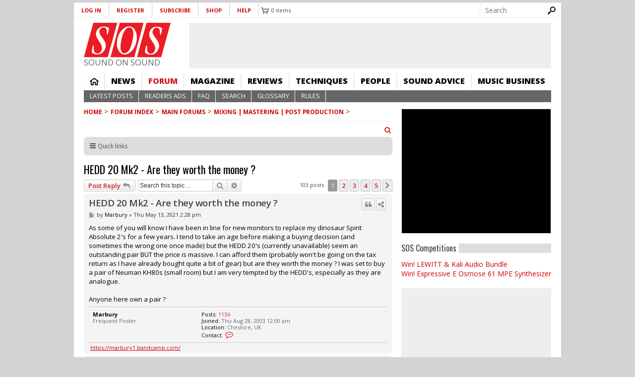

--- FILE ---
content_type: text/html; charset=UTF-8
request_url: https://forum.soundonsound.com/phpbb/viewtopic.php?p=762259&embed=true
body_size: 34529
content:
<!DOCTYPE html>
<html dir="ltr" lang="en-gb">
<head>
<meta charset="utf-8" />
<meta http-equiv="X-UA-Compatible" content="IE=edge"><script type="text/javascript">(window.NREUM||(NREUM={})).init={ajax:{deny_list:["bam.nr-data.net"]},feature_flags:["soft_nav"]};(window.NREUM||(NREUM={})).loader_config={licenseKey:"NRJS-b82d749ce94356f0625",applicationID:"1417512171",browserID:"1424926082"};;/*! For license information please see nr-loader-rum-1.308.0.min.js.LICENSE.txt */
(()=>{var e,t,r={163:(e,t,r)=>{"use strict";r.d(t,{j:()=>E});var n=r(384),i=r(1741);var a=r(2555);r(860).K7.genericEvents;const s="experimental.resources",o="register",c=e=>{if(!e||"string"!=typeof e)return!1;try{document.createDocumentFragment().querySelector(e)}catch{return!1}return!0};var d=r(2614),u=r(944),l=r(8122);const f="[data-nr-mask]",g=e=>(0,l.a)(e,(()=>{const e={feature_flags:[],experimental:{allow_registered_children:!1,resources:!1},mask_selector:"*",block_selector:"[data-nr-block]",mask_input_options:{color:!1,date:!1,"datetime-local":!1,email:!1,month:!1,number:!1,range:!1,search:!1,tel:!1,text:!1,time:!1,url:!1,week:!1,textarea:!1,select:!1,password:!0}};return{ajax:{deny_list:void 0,block_internal:!0,enabled:!0,autoStart:!0},api:{get allow_registered_children(){return e.feature_flags.includes(o)||e.experimental.allow_registered_children},set allow_registered_children(t){e.experimental.allow_registered_children=t},duplicate_registered_data:!1},browser_consent_mode:{enabled:!1},distributed_tracing:{enabled:void 0,exclude_newrelic_header:void 0,cors_use_newrelic_header:void 0,cors_use_tracecontext_headers:void 0,allowed_origins:void 0},get feature_flags(){return e.feature_flags},set feature_flags(t){e.feature_flags=t},generic_events:{enabled:!0,autoStart:!0},harvest:{interval:30},jserrors:{enabled:!0,autoStart:!0},logging:{enabled:!0,autoStart:!0},metrics:{enabled:!0,autoStart:!0},obfuscate:void 0,page_action:{enabled:!0},page_view_event:{enabled:!0,autoStart:!0},page_view_timing:{enabled:!0,autoStart:!0},performance:{capture_marks:!1,capture_measures:!1,capture_detail:!0,resources:{get enabled(){return e.feature_flags.includes(s)||e.experimental.resources},set enabled(t){e.experimental.resources=t},asset_types:[],first_party_domains:[],ignore_newrelic:!0}},privacy:{cookies_enabled:!0},proxy:{assets:void 0,beacon:void 0},session:{expiresMs:d.wk,inactiveMs:d.BB},session_replay:{autoStart:!0,enabled:!1,preload:!1,sampling_rate:10,error_sampling_rate:100,collect_fonts:!1,inline_images:!1,fix_stylesheets:!0,mask_all_inputs:!0,get mask_text_selector(){return e.mask_selector},set mask_text_selector(t){c(t)?e.mask_selector="".concat(t,",").concat(f):""===t||null===t?e.mask_selector=f:(0,u.R)(5,t)},get block_class(){return"nr-block"},get ignore_class(){return"nr-ignore"},get mask_text_class(){return"nr-mask"},get block_selector(){return e.block_selector},set block_selector(t){c(t)?e.block_selector+=",".concat(t):""!==t&&(0,u.R)(6,t)},get mask_input_options(){return e.mask_input_options},set mask_input_options(t){t&&"object"==typeof t?e.mask_input_options={...t,password:!0}:(0,u.R)(7,t)}},session_trace:{enabled:!0,autoStart:!0},soft_navigations:{enabled:!0,autoStart:!0},spa:{enabled:!0,autoStart:!0},ssl:void 0,user_actions:{enabled:!0,elementAttributes:["id","className","tagName","type"]}}})());var p=r(6154),m=r(9324);let h=0;const v={buildEnv:m.F3,distMethod:m.Xs,version:m.xv,originTime:p.WN},b={consented:!1},y={appMetadata:{},get consented(){return this.session?.state?.consent||b.consented},set consented(e){b.consented=e},customTransaction:void 0,denyList:void 0,disabled:!1,harvester:void 0,isolatedBacklog:!1,isRecording:!1,loaderType:void 0,maxBytes:3e4,obfuscator:void 0,onerror:void 0,ptid:void 0,releaseIds:{},session:void 0,timeKeeper:void 0,registeredEntities:[],jsAttributesMetadata:{bytes:0},get harvestCount(){return++h}},_=e=>{const t=(0,l.a)(e,y),r=Object.keys(v).reduce((e,t)=>(e[t]={value:v[t],writable:!1,configurable:!0,enumerable:!0},e),{});return Object.defineProperties(t,r)};var w=r(5701);const x=e=>{const t=e.startsWith("http");e+="/",r.p=t?e:"https://"+e};var R=r(7836),k=r(3241);const A={accountID:void 0,trustKey:void 0,agentID:void 0,licenseKey:void 0,applicationID:void 0,xpid:void 0},S=e=>(0,l.a)(e,A),T=new Set;function E(e,t={},r,s){let{init:o,info:c,loader_config:d,runtime:u={},exposed:l=!0}=t;if(!c){const e=(0,n.pV)();o=e.init,c=e.info,d=e.loader_config}e.init=g(o||{}),e.loader_config=S(d||{}),c.jsAttributes??={},p.bv&&(c.jsAttributes.isWorker=!0),e.info=(0,a.D)(c);const f=e.init,m=[c.beacon,c.errorBeacon];T.has(e.agentIdentifier)||(f.proxy.assets&&(x(f.proxy.assets),m.push(f.proxy.assets)),f.proxy.beacon&&m.push(f.proxy.beacon),e.beacons=[...m],function(e){const t=(0,n.pV)();Object.getOwnPropertyNames(i.W.prototype).forEach(r=>{const n=i.W.prototype[r];if("function"!=typeof n||"constructor"===n)return;let a=t[r];e[r]&&!1!==e.exposed&&"micro-agent"!==e.runtime?.loaderType&&(t[r]=(...t)=>{const n=e[r](...t);return a?a(...t):n})})}(e),(0,n.US)("activatedFeatures",w.B)),u.denyList=[...f.ajax.deny_list||[],...f.ajax.block_internal?m:[]],u.ptid=e.agentIdentifier,u.loaderType=r,e.runtime=_(u),T.has(e.agentIdentifier)||(e.ee=R.ee.get(e.agentIdentifier),e.exposed=l,(0,k.W)({agentIdentifier:e.agentIdentifier,drained:!!w.B?.[e.agentIdentifier],type:"lifecycle",name:"initialize",feature:void 0,data:e.config})),T.add(e.agentIdentifier)}},384:(e,t,r)=>{"use strict";r.d(t,{NT:()=>s,US:()=>u,Zm:()=>o,bQ:()=>d,dV:()=>c,pV:()=>l});var n=r(6154),i=r(1863),a=r(1910);const s={beacon:"bam.nr-data.net",errorBeacon:"bam.nr-data.net"};function o(){return n.gm.NREUM||(n.gm.NREUM={}),void 0===n.gm.newrelic&&(n.gm.newrelic=n.gm.NREUM),n.gm.NREUM}function c(){let e=o();return e.o||(e.o={ST:n.gm.setTimeout,SI:n.gm.setImmediate||n.gm.setInterval,CT:n.gm.clearTimeout,XHR:n.gm.XMLHttpRequest,REQ:n.gm.Request,EV:n.gm.Event,PR:n.gm.Promise,MO:n.gm.MutationObserver,FETCH:n.gm.fetch,WS:n.gm.WebSocket},(0,a.i)(...Object.values(e.o))),e}function d(e,t){let r=o();r.initializedAgents??={},t.initializedAt={ms:(0,i.t)(),date:new Date},r.initializedAgents[e]=t}function u(e,t){o()[e]=t}function l(){return function(){let e=o();const t=e.info||{};e.info={beacon:s.beacon,errorBeacon:s.errorBeacon,...t}}(),function(){let e=o();const t=e.init||{};e.init={...t}}(),c(),function(){let e=o();const t=e.loader_config||{};e.loader_config={...t}}(),o()}},782:(e,t,r)=>{"use strict";r.d(t,{T:()=>n});const n=r(860).K7.pageViewTiming},860:(e,t,r)=>{"use strict";r.d(t,{$J:()=>u,K7:()=>c,P3:()=>d,XX:()=>i,Yy:()=>o,df:()=>a,qY:()=>n,v4:()=>s});const n="events",i="jserrors",a="browser/blobs",s="rum",o="browser/logs",c={ajax:"ajax",genericEvents:"generic_events",jserrors:i,logging:"logging",metrics:"metrics",pageAction:"page_action",pageViewEvent:"page_view_event",pageViewTiming:"page_view_timing",sessionReplay:"session_replay",sessionTrace:"session_trace",softNav:"soft_navigations",spa:"spa"},d={[c.pageViewEvent]:1,[c.pageViewTiming]:2,[c.metrics]:3,[c.jserrors]:4,[c.spa]:5,[c.ajax]:6,[c.sessionTrace]:7,[c.softNav]:8,[c.sessionReplay]:9,[c.logging]:10,[c.genericEvents]:11},u={[c.pageViewEvent]:s,[c.pageViewTiming]:n,[c.ajax]:n,[c.spa]:n,[c.softNav]:n,[c.metrics]:i,[c.jserrors]:i,[c.sessionTrace]:a,[c.sessionReplay]:a,[c.logging]:o,[c.genericEvents]:"ins"}},944:(e,t,r)=>{"use strict";r.d(t,{R:()=>i});var n=r(3241);function i(e,t){"function"==typeof console.debug&&(console.debug("New Relic Warning: https://github.com/newrelic/newrelic-browser-agent/blob/main/docs/warning-codes.md#".concat(e),t),(0,n.W)({agentIdentifier:null,drained:null,type:"data",name:"warn",feature:"warn",data:{code:e,secondary:t}}))}},1687:(e,t,r)=>{"use strict";r.d(t,{Ak:()=>d,Ze:()=>f,x3:()=>u});var n=r(3241),i=r(7836),a=r(3606),s=r(860),o=r(2646);const c={};function d(e,t){const r={staged:!1,priority:s.P3[t]||0};l(e),c[e].get(t)||c[e].set(t,r)}function u(e,t){e&&c[e]&&(c[e].get(t)&&c[e].delete(t),p(e,t,!1),c[e].size&&g(e))}function l(e){if(!e)throw new Error("agentIdentifier required");c[e]||(c[e]=new Map)}function f(e="",t="feature",r=!1){if(l(e),!e||!c[e].get(t)||r)return p(e,t);c[e].get(t).staged=!0,g(e)}function g(e){const t=Array.from(c[e]);t.every(([e,t])=>t.staged)&&(t.sort((e,t)=>e[1].priority-t[1].priority),t.forEach(([t])=>{c[e].delete(t),p(e,t)}))}function p(e,t,r=!0){const s=e?i.ee.get(e):i.ee,c=a.i.handlers;if(!s.aborted&&s.backlog&&c){if((0,n.W)({agentIdentifier:e,type:"lifecycle",name:"drain",feature:t}),r){const e=s.backlog[t],r=c[t];if(r){for(let t=0;e&&t<e.length;++t)m(e[t],r);Object.entries(r).forEach(([e,t])=>{Object.values(t||{}).forEach(t=>{t[0]?.on&&t[0]?.context()instanceof o.y&&t[0].on(e,t[1])})})}}s.isolatedBacklog||delete c[t],s.backlog[t]=null,s.emit("drain-"+t,[])}}function m(e,t){var r=e[1];Object.values(t[r]||{}).forEach(t=>{var r=e[0];if(t[0]===r){var n=t[1],i=e[3],a=e[2];n.apply(i,a)}})}},1738:(e,t,r)=>{"use strict";r.d(t,{U:()=>g,Y:()=>f});var n=r(3241),i=r(9908),a=r(1863),s=r(944),o=r(5701),c=r(3969),d=r(8362),u=r(860),l=r(4261);function f(e,t,r,a){const f=a||r;!f||f[e]&&f[e]!==d.d.prototype[e]||(f[e]=function(){(0,i.p)(c.xV,["API/"+e+"/called"],void 0,u.K7.metrics,r.ee),(0,n.W)({agentIdentifier:r.agentIdentifier,drained:!!o.B?.[r.agentIdentifier],type:"data",name:"api",feature:l.Pl+e,data:{}});try{return t.apply(this,arguments)}catch(e){(0,s.R)(23,e)}})}function g(e,t,r,n,s){const o=e.info;null===r?delete o.jsAttributes[t]:o.jsAttributes[t]=r,(s||null===r)&&(0,i.p)(l.Pl+n,[(0,a.t)(),t,r],void 0,"session",e.ee)}},1741:(e,t,r)=>{"use strict";r.d(t,{W:()=>a});var n=r(944),i=r(4261);class a{#e(e,...t){if(this[e]!==a.prototype[e])return this[e](...t);(0,n.R)(35,e)}addPageAction(e,t){return this.#e(i.hG,e,t)}register(e){return this.#e(i.eY,e)}recordCustomEvent(e,t){return this.#e(i.fF,e,t)}setPageViewName(e,t){return this.#e(i.Fw,e,t)}setCustomAttribute(e,t,r){return this.#e(i.cD,e,t,r)}noticeError(e,t){return this.#e(i.o5,e,t)}setUserId(e,t=!1){return this.#e(i.Dl,e,t)}setApplicationVersion(e){return this.#e(i.nb,e)}setErrorHandler(e){return this.#e(i.bt,e)}addRelease(e,t){return this.#e(i.k6,e,t)}log(e,t){return this.#e(i.$9,e,t)}start(){return this.#e(i.d3)}finished(e){return this.#e(i.BL,e)}recordReplay(){return this.#e(i.CH)}pauseReplay(){return this.#e(i.Tb)}addToTrace(e){return this.#e(i.U2,e)}setCurrentRouteName(e){return this.#e(i.PA,e)}interaction(e){return this.#e(i.dT,e)}wrapLogger(e,t,r){return this.#e(i.Wb,e,t,r)}measure(e,t){return this.#e(i.V1,e,t)}consent(e){return this.#e(i.Pv,e)}}},1863:(e,t,r)=>{"use strict";function n(){return Math.floor(performance.now())}r.d(t,{t:()=>n})},1910:(e,t,r)=>{"use strict";r.d(t,{i:()=>a});var n=r(944);const i=new Map;function a(...e){return e.every(e=>{if(i.has(e))return i.get(e);const t="function"==typeof e?e.toString():"",r=t.includes("[native code]"),a=t.includes("nrWrapper");return r||a||(0,n.R)(64,e?.name||t),i.set(e,r),r})}},2555:(e,t,r)=>{"use strict";r.d(t,{D:()=>o,f:()=>s});var n=r(384),i=r(8122);const a={beacon:n.NT.beacon,errorBeacon:n.NT.errorBeacon,licenseKey:void 0,applicationID:void 0,sa:void 0,queueTime:void 0,applicationTime:void 0,ttGuid:void 0,user:void 0,account:void 0,product:void 0,extra:void 0,jsAttributes:{},userAttributes:void 0,atts:void 0,transactionName:void 0,tNamePlain:void 0};function s(e){try{return!!e.licenseKey&&!!e.errorBeacon&&!!e.applicationID}catch(e){return!1}}const o=e=>(0,i.a)(e,a)},2614:(e,t,r)=>{"use strict";r.d(t,{BB:()=>s,H3:()=>n,g:()=>d,iL:()=>c,tS:()=>o,uh:()=>i,wk:()=>a});const n="NRBA",i="SESSION",a=144e5,s=18e5,o={STARTED:"session-started",PAUSE:"session-pause",RESET:"session-reset",RESUME:"session-resume",UPDATE:"session-update"},c={SAME_TAB:"same-tab",CROSS_TAB:"cross-tab"},d={OFF:0,FULL:1,ERROR:2}},2646:(e,t,r)=>{"use strict";r.d(t,{y:()=>n});class n{constructor(e){this.contextId=e}}},2843:(e,t,r)=>{"use strict";r.d(t,{G:()=>a,u:()=>i});var n=r(3878);function i(e,t=!1,r,i){(0,n.DD)("visibilitychange",function(){if(t)return void("hidden"===document.visibilityState&&e());e(document.visibilityState)},r,i)}function a(e,t,r){(0,n.sp)("pagehide",e,t,r)}},3241:(e,t,r)=>{"use strict";r.d(t,{W:()=>a});var n=r(6154);const i="newrelic";function a(e={}){try{n.gm.dispatchEvent(new CustomEvent(i,{detail:e}))}catch(e){}}},3606:(e,t,r)=>{"use strict";r.d(t,{i:()=>a});var n=r(9908);a.on=s;var i=a.handlers={};function a(e,t,r,a){s(a||n.d,i,e,t,r)}function s(e,t,r,i,a){a||(a="feature"),e||(e=n.d);var s=t[a]=t[a]||{};(s[r]=s[r]||[]).push([e,i])}},3878:(e,t,r)=>{"use strict";function n(e,t){return{capture:e,passive:!1,signal:t}}function i(e,t,r=!1,i){window.addEventListener(e,t,n(r,i))}function a(e,t,r=!1,i){document.addEventListener(e,t,n(r,i))}r.d(t,{DD:()=>a,jT:()=>n,sp:()=>i})},3969:(e,t,r)=>{"use strict";r.d(t,{TZ:()=>n,XG:()=>o,rs:()=>i,xV:()=>s,z_:()=>a});const n=r(860).K7.metrics,i="sm",a="cm",s="storeSupportabilityMetrics",o="storeEventMetrics"},4234:(e,t,r)=>{"use strict";r.d(t,{W:()=>a});var n=r(7836),i=r(1687);class a{constructor(e,t){this.agentIdentifier=e,this.ee=n.ee.get(e),this.featureName=t,this.blocked=!1}deregisterDrain(){(0,i.x3)(this.agentIdentifier,this.featureName)}}},4261:(e,t,r)=>{"use strict";r.d(t,{$9:()=>d,BL:()=>o,CH:()=>g,Dl:()=>_,Fw:()=>y,PA:()=>h,Pl:()=>n,Pv:()=>k,Tb:()=>l,U2:()=>a,V1:()=>R,Wb:()=>x,bt:()=>b,cD:()=>v,d3:()=>w,dT:()=>c,eY:()=>p,fF:()=>f,hG:()=>i,k6:()=>s,nb:()=>m,o5:()=>u});const n="api-",i="addPageAction",a="addToTrace",s="addRelease",o="finished",c="interaction",d="log",u="noticeError",l="pauseReplay",f="recordCustomEvent",g="recordReplay",p="register",m="setApplicationVersion",h="setCurrentRouteName",v="setCustomAttribute",b="setErrorHandler",y="setPageViewName",_="setUserId",w="start",x="wrapLogger",R="measure",k="consent"},5289:(e,t,r)=>{"use strict";r.d(t,{GG:()=>s,Qr:()=>c,sB:()=>o});var n=r(3878),i=r(6389);function a(){return"undefined"==typeof document||"complete"===document.readyState}function s(e,t){if(a())return e();const r=(0,i.J)(e),s=setInterval(()=>{a()&&(clearInterval(s),r())},500);(0,n.sp)("load",r,t)}function o(e){if(a())return e();(0,n.DD)("DOMContentLoaded",e)}function c(e){if(a())return e();(0,n.sp)("popstate",e)}},5607:(e,t,r)=>{"use strict";r.d(t,{W:()=>n});const n=(0,r(9566).bz)()},5701:(e,t,r)=>{"use strict";r.d(t,{B:()=>a,t:()=>s});var n=r(3241);const i=new Set,a={};function s(e,t){const r=t.agentIdentifier;a[r]??={},e&&"object"==typeof e&&(i.has(r)||(t.ee.emit("rumresp",[e]),a[r]=e,i.add(r),(0,n.W)({agentIdentifier:r,loaded:!0,drained:!0,type:"lifecycle",name:"load",feature:void 0,data:e})))}},6154:(e,t,r)=>{"use strict";r.d(t,{OF:()=>c,RI:()=>i,WN:()=>u,bv:()=>a,eN:()=>l,gm:()=>s,mw:()=>o,sb:()=>d});var n=r(1863);const i="undefined"!=typeof window&&!!window.document,a="undefined"!=typeof WorkerGlobalScope&&("undefined"!=typeof self&&self instanceof WorkerGlobalScope&&self.navigator instanceof WorkerNavigator||"undefined"!=typeof globalThis&&globalThis instanceof WorkerGlobalScope&&globalThis.navigator instanceof WorkerNavigator),s=i?window:"undefined"!=typeof WorkerGlobalScope&&("undefined"!=typeof self&&self instanceof WorkerGlobalScope&&self||"undefined"!=typeof globalThis&&globalThis instanceof WorkerGlobalScope&&globalThis),o=Boolean("hidden"===s?.document?.visibilityState),c=/iPad|iPhone|iPod/.test(s.navigator?.userAgent),d=c&&"undefined"==typeof SharedWorker,u=((()=>{const e=s.navigator?.userAgent?.match(/Firefox[/\s](\d+\.\d+)/);Array.isArray(e)&&e.length>=2&&e[1]})(),Date.now()-(0,n.t)()),l=()=>"undefined"!=typeof PerformanceNavigationTiming&&s?.performance?.getEntriesByType("navigation")?.[0]?.responseStart},6389:(e,t,r)=>{"use strict";function n(e,t=500,r={}){const n=r?.leading||!1;let i;return(...r)=>{n&&void 0===i&&(e.apply(this,r),i=setTimeout(()=>{i=clearTimeout(i)},t)),n||(clearTimeout(i),i=setTimeout(()=>{e.apply(this,r)},t))}}function i(e){let t=!1;return(...r)=>{t||(t=!0,e.apply(this,r))}}r.d(t,{J:()=>i,s:()=>n})},6630:(e,t,r)=>{"use strict";r.d(t,{T:()=>n});const n=r(860).K7.pageViewEvent},7699:(e,t,r)=>{"use strict";r.d(t,{It:()=>a,KC:()=>o,No:()=>i,qh:()=>s});var n=r(860);const i=16e3,a=1e6,s="SESSION_ERROR",o={[n.K7.logging]:!0,[n.K7.genericEvents]:!1,[n.K7.jserrors]:!1,[n.K7.ajax]:!1}},7836:(e,t,r)=>{"use strict";r.d(t,{P:()=>o,ee:()=>c});var n=r(384),i=r(8990),a=r(2646),s=r(5607);const o="nr@context:".concat(s.W),c=function e(t,r){var n={},s={},u={},l=!1;try{l=16===r.length&&d.initializedAgents?.[r]?.runtime.isolatedBacklog}catch(e){}var f={on:p,addEventListener:p,removeEventListener:function(e,t){var r=n[e];if(!r)return;for(var i=0;i<r.length;i++)r[i]===t&&r.splice(i,1)},emit:function(e,r,n,i,a){!1!==a&&(a=!0);if(c.aborted&&!i)return;t&&a&&t.emit(e,r,n);var o=g(n);m(e).forEach(e=>{e.apply(o,r)});var d=v()[s[e]];d&&d.push([f,e,r,o]);return o},get:h,listeners:m,context:g,buffer:function(e,t){const r=v();if(t=t||"feature",f.aborted)return;Object.entries(e||{}).forEach(([e,n])=>{s[n]=t,t in r||(r[t]=[])})},abort:function(){f._aborted=!0,Object.keys(f.backlog).forEach(e=>{delete f.backlog[e]})},isBuffering:function(e){return!!v()[s[e]]},debugId:r,backlog:l?{}:t&&"object"==typeof t.backlog?t.backlog:{},isolatedBacklog:l};return Object.defineProperty(f,"aborted",{get:()=>{let e=f._aborted||!1;return e||(t&&(e=t.aborted),e)}}),f;function g(e){return e&&e instanceof a.y?e:e?(0,i.I)(e,o,()=>new a.y(o)):new a.y(o)}function p(e,t){n[e]=m(e).concat(t)}function m(e){return n[e]||[]}function h(t){return u[t]=u[t]||e(f,t)}function v(){return f.backlog}}(void 0,"globalEE"),d=(0,n.Zm)();d.ee||(d.ee=c)},8122:(e,t,r)=>{"use strict";r.d(t,{a:()=>i});var n=r(944);function i(e,t){try{if(!e||"object"!=typeof e)return(0,n.R)(3);if(!t||"object"!=typeof t)return(0,n.R)(4);const r=Object.create(Object.getPrototypeOf(t),Object.getOwnPropertyDescriptors(t)),a=0===Object.keys(r).length?e:r;for(let s in a)if(void 0!==e[s])try{if(null===e[s]){r[s]=null;continue}Array.isArray(e[s])&&Array.isArray(t[s])?r[s]=Array.from(new Set([...e[s],...t[s]])):"object"==typeof e[s]&&"object"==typeof t[s]?r[s]=i(e[s],t[s]):r[s]=e[s]}catch(e){r[s]||(0,n.R)(1,e)}return r}catch(e){(0,n.R)(2,e)}}},8362:(e,t,r)=>{"use strict";r.d(t,{d:()=>a});var n=r(9566),i=r(1741);class a extends i.W{agentIdentifier=(0,n.LA)(16)}},8374:(e,t,r)=>{r.nc=(()=>{try{return document?.currentScript?.nonce}catch(e){}return""})()},8990:(e,t,r)=>{"use strict";r.d(t,{I:()=>i});var n=Object.prototype.hasOwnProperty;function i(e,t,r){if(n.call(e,t))return e[t];var i=r();if(Object.defineProperty&&Object.keys)try{return Object.defineProperty(e,t,{value:i,writable:!0,enumerable:!1}),i}catch(e){}return e[t]=i,i}},9324:(e,t,r)=>{"use strict";r.d(t,{F3:()=>i,Xs:()=>a,xv:()=>n});const n="1.308.0",i="PROD",a="CDN"},9566:(e,t,r)=>{"use strict";r.d(t,{LA:()=>o,bz:()=>s});var n=r(6154);const i="xxxxxxxx-xxxx-4xxx-yxxx-xxxxxxxxxxxx";function a(e,t){return e?15&e[t]:16*Math.random()|0}function s(){const e=n.gm?.crypto||n.gm?.msCrypto;let t,r=0;return e&&e.getRandomValues&&(t=e.getRandomValues(new Uint8Array(30))),i.split("").map(e=>"x"===e?a(t,r++).toString(16):"y"===e?(3&a()|8).toString(16):e).join("")}function o(e){const t=n.gm?.crypto||n.gm?.msCrypto;let r,i=0;t&&t.getRandomValues&&(r=t.getRandomValues(new Uint8Array(e)));const s=[];for(var o=0;o<e;o++)s.push(a(r,i++).toString(16));return s.join("")}},9908:(e,t,r)=>{"use strict";r.d(t,{d:()=>n,p:()=>i});var n=r(7836).ee.get("handle");function i(e,t,r,i,a){a?(a.buffer([e],i),a.emit(e,t,r)):(n.buffer([e],i),n.emit(e,t,r))}}},n={};function i(e){var t=n[e];if(void 0!==t)return t.exports;var a=n[e]={exports:{}};return r[e](a,a.exports,i),a.exports}i.m=r,i.d=(e,t)=>{for(var r in t)i.o(t,r)&&!i.o(e,r)&&Object.defineProperty(e,r,{enumerable:!0,get:t[r]})},i.f={},i.e=e=>Promise.all(Object.keys(i.f).reduce((t,r)=>(i.f[r](e,t),t),[])),i.u=e=>"nr-rum-1.308.0.min.js",i.o=(e,t)=>Object.prototype.hasOwnProperty.call(e,t),e={},t="NRBA-1.308.0.PROD:",i.l=(r,n,a,s)=>{if(e[r])e[r].push(n);else{var o,c;if(void 0!==a)for(var d=document.getElementsByTagName("script"),u=0;u<d.length;u++){var l=d[u];if(l.getAttribute("src")==r||l.getAttribute("data-webpack")==t+a){o=l;break}}if(!o){c=!0;var f={296:"sha512-+MIMDsOcckGXa1EdWHqFNv7P+JUkd5kQwCBr3KE6uCvnsBNUrdSt4a/3/L4j4TxtnaMNjHpza2/erNQbpacJQA=="};(o=document.createElement("script")).charset="utf-8",i.nc&&o.setAttribute("nonce",i.nc),o.setAttribute("data-webpack",t+a),o.src=r,0!==o.src.indexOf(window.location.origin+"/")&&(o.crossOrigin="anonymous"),f[s]&&(o.integrity=f[s])}e[r]=[n];var g=(t,n)=>{o.onerror=o.onload=null,clearTimeout(p);var i=e[r];if(delete e[r],o.parentNode&&o.parentNode.removeChild(o),i&&i.forEach(e=>e(n)),t)return t(n)},p=setTimeout(g.bind(null,void 0,{type:"timeout",target:o}),12e4);o.onerror=g.bind(null,o.onerror),o.onload=g.bind(null,o.onload),c&&document.head.appendChild(o)}},i.r=e=>{"undefined"!=typeof Symbol&&Symbol.toStringTag&&Object.defineProperty(e,Symbol.toStringTag,{value:"Module"}),Object.defineProperty(e,"__esModule",{value:!0})},i.p="https://js-agent.newrelic.com/",(()=>{var e={374:0,840:0};i.f.j=(t,r)=>{var n=i.o(e,t)?e[t]:void 0;if(0!==n)if(n)r.push(n[2]);else{var a=new Promise((r,i)=>n=e[t]=[r,i]);r.push(n[2]=a);var s=i.p+i.u(t),o=new Error;i.l(s,r=>{if(i.o(e,t)&&(0!==(n=e[t])&&(e[t]=void 0),n)){var a=r&&("load"===r.type?"missing":r.type),s=r&&r.target&&r.target.src;o.message="Loading chunk "+t+" failed: ("+a+": "+s+")",o.name="ChunkLoadError",o.type=a,o.request=s,n[1](o)}},"chunk-"+t,t)}};var t=(t,r)=>{var n,a,[s,o,c]=r,d=0;if(s.some(t=>0!==e[t])){for(n in o)i.o(o,n)&&(i.m[n]=o[n]);if(c)c(i)}for(t&&t(r);d<s.length;d++)a=s[d],i.o(e,a)&&e[a]&&e[a][0](),e[a]=0},r=self["webpackChunk:NRBA-1.308.0.PROD"]=self["webpackChunk:NRBA-1.308.0.PROD"]||[];r.forEach(t.bind(null,0)),r.push=t.bind(null,r.push.bind(r))})(),(()=>{"use strict";i(8374);var e=i(8362),t=i(860);const r=Object.values(t.K7);var n=i(163);var a=i(9908),s=i(1863),o=i(4261),c=i(1738);var d=i(1687),u=i(4234),l=i(5289),f=i(6154),g=i(944),p=i(384);const m=e=>f.RI&&!0===e?.privacy.cookies_enabled;function h(e){return!!(0,p.dV)().o.MO&&m(e)&&!0===e?.session_trace.enabled}var v=i(6389),b=i(7699);class y extends u.W{constructor(e,t){super(e.agentIdentifier,t),this.agentRef=e,this.abortHandler=void 0,this.featAggregate=void 0,this.loadedSuccessfully=void 0,this.onAggregateImported=new Promise(e=>{this.loadedSuccessfully=e}),this.deferred=Promise.resolve(),!1===e.init[this.featureName].autoStart?this.deferred=new Promise((t,r)=>{this.ee.on("manual-start-all",(0,v.J)(()=>{(0,d.Ak)(e.agentIdentifier,this.featureName),t()}))}):(0,d.Ak)(e.agentIdentifier,t)}importAggregator(e,t,r={}){if(this.featAggregate)return;const n=async()=>{let n;await this.deferred;try{if(m(e.init)){const{setupAgentSession:t}=await i.e(296).then(i.bind(i,3305));n=t(e)}}catch(e){(0,g.R)(20,e),this.ee.emit("internal-error",[e]),(0,a.p)(b.qh,[e],void 0,this.featureName,this.ee)}try{if(!this.#t(this.featureName,n,e.init))return(0,d.Ze)(this.agentIdentifier,this.featureName),void this.loadedSuccessfully(!1);const{Aggregate:i}=await t();this.featAggregate=new i(e,r),e.runtime.harvester.initializedAggregates.push(this.featAggregate),this.loadedSuccessfully(!0)}catch(e){(0,g.R)(34,e),this.abortHandler?.(),(0,d.Ze)(this.agentIdentifier,this.featureName,!0),this.loadedSuccessfully(!1),this.ee&&this.ee.abort()}};f.RI?(0,l.GG)(()=>n(),!0):n()}#t(e,r,n){if(this.blocked)return!1;switch(e){case t.K7.sessionReplay:return h(n)&&!!r;case t.K7.sessionTrace:return!!r;default:return!0}}}var _=i(6630),w=i(2614),x=i(3241);class R extends y{static featureName=_.T;constructor(e){var t;super(e,_.T),this.setupInspectionEvents(e.agentIdentifier),t=e,(0,c.Y)(o.Fw,function(e,r){"string"==typeof e&&("/"!==e.charAt(0)&&(e="/"+e),t.runtime.customTransaction=(r||"http://custom.transaction")+e,(0,a.p)(o.Pl+o.Fw,[(0,s.t)()],void 0,void 0,t.ee))},t),this.importAggregator(e,()=>i.e(296).then(i.bind(i,3943)))}setupInspectionEvents(e){const t=(t,r)=>{t&&(0,x.W)({agentIdentifier:e,timeStamp:t.timeStamp,loaded:"complete"===t.target.readyState,type:"window",name:r,data:t.target.location+""})};(0,l.sB)(e=>{t(e,"DOMContentLoaded")}),(0,l.GG)(e=>{t(e,"load")}),(0,l.Qr)(e=>{t(e,"navigate")}),this.ee.on(w.tS.UPDATE,(t,r)=>{(0,x.W)({agentIdentifier:e,type:"lifecycle",name:"session",data:r})})}}class k extends e.d{constructor(e){var t;(super(),f.gm)?(this.features={},(0,p.bQ)(this.agentIdentifier,this),this.desiredFeatures=new Set(e.features||[]),this.desiredFeatures.add(R),(0,n.j)(this,e,e.loaderType||"agent"),t=this,(0,c.Y)(o.cD,function(e,r,n=!1){if("string"==typeof e){if(["string","number","boolean"].includes(typeof r)||null===r)return(0,c.U)(t,e,r,o.cD,n);(0,g.R)(40,typeof r)}else(0,g.R)(39,typeof e)},t),function(e){(0,c.Y)(o.Dl,function(t,r=!1){if("string"!=typeof t&&null!==t)return void(0,g.R)(41,typeof t);const n=e.info.jsAttributes["enduser.id"];r&&null!=n&&n!==t?(0,a.p)(o.Pl+"setUserIdAndResetSession",[t],void 0,"session",e.ee):(0,c.U)(e,"enduser.id",t,o.Dl,!0)},e)}(this),function(e){(0,c.Y)(o.nb,function(t){if("string"==typeof t||null===t)return(0,c.U)(e,"application.version",t,o.nb,!1);(0,g.R)(42,typeof t)},e)}(this),function(e){(0,c.Y)(o.d3,function(){e.ee.emit("manual-start-all")},e)}(this),function(e){(0,c.Y)(o.Pv,function(t=!0){if("boolean"==typeof t){if((0,a.p)(o.Pl+o.Pv,[t],void 0,"session",e.ee),e.runtime.consented=t,t){const t=e.features.page_view_event;t.onAggregateImported.then(e=>{const r=t.featAggregate;e&&!r.sentRum&&r.sendRum()})}}else(0,g.R)(65,typeof t)},e)}(this),this.run()):(0,g.R)(21)}get config(){return{info:this.info,init:this.init,loader_config:this.loader_config,runtime:this.runtime}}get api(){return this}run(){try{const e=function(e){const t={};return r.forEach(r=>{t[r]=!!e[r]?.enabled}),t}(this.init),n=[...this.desiredFeatures];n.sort((e,r)=>t.P3[e.featureName]-t.P3[r.featureName]),n.forEach(r=>{if(!e[r.featureName]&&r.featureName!==t.K7.pageViewEvent)return;if(r.featureName===t.K7.spa)return void(0,g.R)(67);const n=function(e){switch(e){case t.K7.ajax:return[t.K7.jserrors];case t.K7.sessionTrace:return[t.K7.ajax,t.K7.pageViewEvent];case t.K7.sessionReplay:return[t.K7.sessionTrace];case t.K7.pageViewTiming:return[t.K7.pageViewEvent];default:return[]}}(r.featureName).filter(e=>!(e in this.features));n.length>0&&(0,g.R)(36,{targetFeature:r.featureName,missingDependencies:n}),this.features[r.featureName]=new r(this)})}catch(e){(0,g.R)(22,e);for(const e in this.features)this.features[e].abortHandler?.();const t=(0,p.Zm)();delete t.initializedAgents[this.agentIdentifier]?.features,delete this.sharedAggregator;return t.ee.get(this.agentIdentifier).abort(),!1}}}var A=i(2843),S=i(782);class T extends y{static featureName=S.T;constructor(e){super(e,S.T),f.RI&&((0,A.u)(()=>(0,a.p)("docHidden",[(0,s.t)()],void 0,S.T,this.ee),!0),(0,A.G)(()=>(0,a.p)("winPagehide",[(0,s.t)()],void 0,S.T,this.ee)),this.importAggregator(e,()=>i.e(296).then(i.bind(i,2117))))}}var E=i(3969);class I extends y{static featureName=E.TZ;constructor(e){super(e,E.TZ),f.RI&&document.addEventListener("securitypolicyviolation",e=>{(0,a.p)(E.xV,["Generic/CSPViolation/Detected"],void 0,this.featureName,this.ee)}),this.importAggregator(e,()=>i.e(296).then(i.bind(i,9623)))}}new k({features:[R,T,I],loaderType:"lite"})})()})();</script>
<meta name="viewport" content="width=device-width, initial-scale=1" />

<title>HEDD 20 Mk2 - Are they worth the money ? - SOS FORUM</title>

	<link rel="alternate" type="application/atom+xml" title="Feed - SOS FORUM" href="https://www.soundonsound.com/forum/app.php?route=feed">	<link rel="alternate" type="application/atom+xml" title="Feed - News" href="https://www.soundonsound.com/forum/app.php?route=feed/news">	<link rel="alternate" type="application/atom+xml" title="Feed - All forums" href="https://www.soundonsound.com/forum/app.php?route=feed/forums">	<link rel="alternate" type="application/atom+xml" title="Feed - New Topics" href="https://www.soundonsound.com/forum/app.php?route=feed/topics">		<link rel="alternate" type="application/atom+xml" title="Feed - Forum - Mixing | Mastering | Post Production" href="https://www.soundonsound.com/forum/app.php?route=feed/forum/16">	<link rel="alternate" type="application/atom+xml" title="Feed - Topic - HEDD 20 Mk2 - Are they worth the money ?" href="https://www.soundonsound.com/forum/app.php?route=feed/topic/78018">	
	<link rel="canonical" href="https://www.soundonsound.com/forum/viewtopic.php?t=78018">

<link href="./assets/css/font-awesome.min.css?assets_version=106" rel="stylesheet">
<link href="./styles/sos/theme/stylesheet.css?assets_version=106" rel="stylesheet">




<!--[if lte IE 9]>
	<link href="./styles/sos/theme/tweaks.css?assets_version=106" rel="stylesheet">
<![endif]-->

	
<style>ul.nav-breadcrumbs {max-height: 31px;overflow:hidden;}</style>

<link href="./ext/phpbb/collapsiblecategories/styles/all/theme/collapsiblecategories.css?assets_version=106" rel="stylesheet" media="screen">
<link href="./ext/vinny/shareon/styles/prosilver/theme/shareon.css?assets_version=106" rel="stylesheet" media="screen">



</head>
<body id="phpbb" class="nojs notouch section-viewtopic ltr ">


<div id="wrap" class="wrap">
  <a id="top" class="top-anchor" accesskey="t"></a>
	<div id="page-header">
					<ul id="nav-breadcrumbs" class="nav-breadcrumbs linklist navlinks" role="menubar">
				
		
		
					<li class="rightside responsive-search">
				<a href="https://www.soundonsound.com/forum/search.php" title="View the advanced search options" role="menuitem" target="_top">
					<i class="icon fa-search fa-fw" aria-hidden="true"></i><span class="sr-only">Search</span>
				</a>
			</li>
			</ul>
<div class="navbar" role="navigation">
	<div class="inner">

	<ul id="nav-main" class="nav-main linklist" role="menubar">

		<li id="quick-links" class="quick-links dropdown-container responsive-menu" data-skip-responsive="true">
			<a href="#" class="dropdown-trigger">
				<i class="icon fa-bars fa-fw" aria-hidden="true"></i><span>Quick links</span>
			</a>
			<div class="dropdown">
				<div class="pointer"><div class="pointer-inner"></div></div>
				<ul class="dropdown-contents" role="menu">
					
											<li class="separator"></li>
																									<li>
								<a href="https://www.soundonsound.com/forum/search.php?search_id=unanswered" role="menuitem" target="_top">
									<i class="icon fa-file-o fa-fw icon-gray" aria-hidden="true"></i><span>Unanswered topics</span>
								</a>
							</li>
							<li>
								<a href="https://www.soundonsound.com/forum/search.php?search_id=active_topics" role="menuitem" target="_top">
									<i class="icon fa-file-o fa-fw icon-blue" aria-hidden="true"></i><span>Active topics</span>
								</a>
							</li>
							<li class="separator"></li>
							<li>
								<a href="https://www.soundonsound.com/forum/search.php" role="menuitem" target="_top">
									<i class="icon fa-search fa-fw" aria-hidden="true"></i><span>Search</span>
								</a>
							</li>
					
										<li class="separator"></li>

									</ul>
			</div>
		</li>

		
						
		</ul>

	</div>
</div>
	</div>

	
	<a id="start_here" class="anchor"></a>
	<div id="page-body" class="page-body" role="main">
		
		
<h1 class="topic-title">HEDD 20 Mk2 - Are they worth the money ?</h1>
<!-- NOTE: remove the style="display: none" when you want to have the forum description on the topic body -->
<div style="display: none !important;">For everything after the recording stage: hardware/software and how you use it.<br /></div>


<div class="action-bar bar-top">
	
			<a href="https://www.soundonsound.com/forum/posting.php?mode=reply&amp;t=78018" class="button" title="Post a reply" target="_top">
							<span>Post Reply</span> <i class="icon fa-reply fa-fw" aria-hidden="true"></i>
					</a>
	
			
			<div class="search-box" role="search">
			<form method="get" id="topic-search" action="https://www.soundonsound.com/forum/search.php" target="_top">
			<fieldset>
				<input class="inputbox search tiny"  type="search" name="keywords" id="search_keywords" size="20" placeholder="Search this topic…" />
				<button class="button button-search" type="submit" title="Search">
					<i class="icon fa-search fa-fw" aria-hidden="true"></i><span class="sr-only">Search</span>
				</button>
				<a href="https://www.soundonsound.com/forum/search.php" class="button button-search-end" title="Advanced search" target="_top">
					<i class="icon fa-cog fa-fw" aria-hidden="true"></i><span class="sr-only">Advanced search</span>
				</a>
				<input type="hidden" name="t" value="78018" />
<input type="hidden" name="sf" value="msgonly" />

			</fieldset>
			</form>
		</div>
	
			<div class="pagination">
			103 posts
							<ul>
		<li class="active"><span>1</span></li>
				<li><a class="button" href="https://www.soundonsound.com/forum/viewtopic.php?t=78018&amp;start=25" role="button" target="_top">2</a></li>
				<li><a class="button" href="https://www.soundonsound.com/forum/viewtopic.php?t=78018&amp;start=50" role="button" target="_top">3</a></li>
				<li><a class="button" href="https://www.soundonsound.com/forum/viewtopic.php?t=78018&amp;start=75" role="button" target="_top">4</a></li>
				<li><a class="button" href="https://www.soundonsound.com/forum/viewtopic.php?t=78018&amp;start=100" role="button" target="_top">5</a></li>
				<li class="arrow next"><a class="button button-icon-only" href="https://www.soundonsound.com/forum/viewtopic.php?t=78018&amp;start=25" rel="next" role="button" target="_top"><i class="icon fa-chevron-right fa-fw" aria-hidden="true"></i><span class="sr-only">Next</span></a></li>
	</ul>
					</div>
		</div>




			<div id="p761988" class="post has-profile bg2">
		<div class="inner">

		<div class="postbody">
						<div id="post_content761988">

					<h3 class="first">
						<!--<a href="https://www.soundonsound.com/forum/viewtopic.php?p=761988#p761988" target="_top">HEDD 20 Mk2 - Are they worth the money ?</a>-->HEDD 20 Mk2 - Are they worth the money ?
		</h3>

													<ul class="post-buttons">
																																									<li>
							<a href="https://www.soundonsound.com/forum/posting.php?mode=quote&amp;p=761988" title="Reply with quote" class="button button-icon-only" target="_top">
								<i class="icon fa-quote-left fa-fw" aria-hidden="true"></i><span class="sr-only">Quote</span>
							</a>
						</li>
											  <li>
    <div class="shareon dropdown-container dropdown-down dropdown-left" id="share761988">
			<span title="Share" class="button button-secondary dropdown-trigger dropdown-select">
				<i class="icon fa-share-alt" aria-hidden="true"></i>
        <span class="sr-only">Share</span>
			</span>
      <div class="dropdown">
        <div class="pointer"><div class="pointer-inner"></div></div>
        <ul class="dropdown-contents">
          <li>
                        <a class="facebook-button global-button js-newWindow" data-popup="width=580,height=325" href="https://www.facebook.com/sharer/sharer.php?u=HEDD+20+Mk2+-+Are+they+worth+the+money+%3F&amp;u=https%3A%2F%2Fforum.soundonsound.com%2Fphpbb%2Fviewtopic.php%3Fp%3D761988%23p761988" title="Share on Facebook" target="_blank"></a>
            
                        <a class="twitter-button global-button js-newWindow" data-popup="width=550,height=300" href="https://twitter.com/share?text=HEDD+20+Mk2+-+Are+they+worth+the+money+%3F&amp;url=https%3A%2F%2Fforum.soundonsound.com%2Fphpbb%2Fviewtopic.php%3Fp%3D761988%23p761988" title="Share on Twitter" target="_blank"></a>
            
                        <a class="reddit-button global-button" href="https://www.reddit.com/submit?url=https%3A%2F%2Fforum.soundonsound.com%2Fphpbb%2Fviewtopic.php%3Fp%3D761988%23p761988&amp;title=HEDD+20+Mk2+-+Are+they+worth+the+money+%3F" title="Share on Reddit" onclick="target='_blank';" target="_blank"></a>
            
            
                        <a class="tumblr-button global-button js-newWindow" href="http://tumblr.com/widgets/share/tool?canonicalUrl=https%3A%2F%2Fforum.soundonsound.com%2Fphpbb%2Fviewtopic.php%3Fp%3D761988%23p761988&amp;name=HEDD+20+Mk2+-+Are+they+worth+the+money+%3F" title="Share on Tumblr" data-popup="width=542,height=460" target="_blank"></a>
            
                        <a class="whatsapp-button global-button" href="https://wa.me/?text=HEDD+20+Mk2+-+Are+they+worth+the+money+%3F&nbsp;https%3A%2F%2Fforum.soundonsound.com%2Fphpbb%2Fviewtopic.php%3Fp%3D761988%23p761988" title="Share on Whatsapp" onclick="target='_blank';" target="_blank"></a>
                        </li>
        </ul>
      </div>
    </div>
</li>
					</ul>
							
						<p class="author">
									<a class="unread" href="https://www.soundonsound.com/forum/viewtopic.php?p=761988#p761988" title="Post" target="_top">
						<i class="icon fa-file fa-fw icon-lightgray icon-md" aria-hidden="true"></i><span class="sr-only">Post</span>
					</a>
								<span>by <a href="https://www.soundonsound.com/forum/memberlist.php?mode=viewprofile&amp;u=145615" style="color: #000000;" class="username-coloured" target="_top">Marbury</a> &raquo; </span><time datetime="2021-05-13T13:28:37+00:00">Thu May 13, 2021 2:28 pm</time>
			</p>
			
			
			
			<div class="content">As some of you will know I have been in line for new monitors to replace my dinosaur Spirit Absolute 2's for a few years. I tend to take an age before making a buying decision (and sometimes the wrong one once made) but the HEDD 20's (currently unavailable) seem an outstanding pair BUT the price is massive. I can afford them (probably won't be going on the tax return as I have already bought quite a bit of gear) but are they worth the money ? I was set to buy a pair of Neuman KH80s (small room) but I am very tempted by the HEDD's, especially as they are analogue.<br><br>
Anyone here own a pair ?</div>

			
			
									
						
						</div>

		</div>

		<dl class="postprofile" id="profile761988">
			<dt class="has-profile-rank no-avatar">
				<div class="avatar-container">
																			</div>
			</dt>
      <dd class="col1">				<a href="https://www.soundonsound.com/forum/memberlist.php?mode=viewprofile&amp;u=145615" style="color: #000000;" class="username-coloured" target="_top">Marbury</a>				        <br />
        <span class="profile-rank">Frequent Poster</span>
      </dd>

      <dd class="col2">
        <span class="profile-posts"><strong>Posts:</strong> <a href="https://www.soundonsound.com/forum/search.php?author_id=145615&amp;sr=posts" target="_top">1136</a></span>        <span class="profile-joined"><strong>Joined:</strong> Thu Aug 28, 2003 12:00 am</span>        
        
                                                        <span class="profile-custom-field profile-phpbb_location"><strong>Location:</strong> Cheshire, UK</span>
                          
                          <div class="profile-contact">
            <strong>Contact:</strong>
            <div class="dropdown-container dropdown-left">
              <a href="#" class="dropdown-trigger" title="Contact Marbury">
                <i class="icon fa-commenting-o fa-fw icon-lg" aria-hidden="true"></i><span class="sr-only">Contact Marbury</span>
              </a>
              <div class="dropdown">
                <div class="pointer"><div class="pointer-inner"></div></div>
                <div class="dropdown-contents contact-icons">
                                                                                                    <div>
                                          <a href="https://marbury1.bandcamp.com/" title="Website" class="last-cell" target="_blank">
                        <span class="contact-icon phpbb_website-icon">Website</span>                      </a>
                                          </div>
                                                      </div>
              </div>
            </div>
          </div>

    </dd>
				
		</dl>
    <div id="sig761988" class="signature"> <a href="https://marbury1.bandcamp.com/" class="postlink" target="_blank">https://marbury1.bandcamp.com/</a></div>
		</div>
	</div>

				<div id="p761990" class="post has-profile bg1">
		<div class="inner">

		<div class="postbody">
						<div id="post_content761990">

					<h3 >
						<!--<a href="https://www.soundonsound.com/forum/viewtopic.php?p=761990#p761990" target="_top">Re: HEDD 20 Mk2 - Are they worth the money ?</a>-->Re: HEDD 20 Mk2 - Are they worth the money ?
		</h3>

													<ul class="post-buttons">
																																									<li>
							<a href="https://www.soundonsound.com/forum/posting.php?mode=quote&amp;p=761990" title="Reply with quote" class="button button-icon-only" target="_top">
								<i class="icon fa-quote-left fa-fw" aria-hidden="true"></i><span class="sr-only">Quote</span>
							</a>
						</li>
											  <li>
    <div class="shareon dropdown-container dropdown-down dropdown-left" id="share761990">
			<span title="Share" class="button button-secondary dropdown-trigger dropdown-select">
				<i class="icon fa-share-alt" aria-hidden="true"></i>
        <span class="sr-only">Share</span>
			</span>
      <div class="dropdown">
        <div class="pointer"><div class="pointer-inner"></div></div>
        <ul class="dropdown-contents">
          <li>
                        <a class="facebook-button global-button js-newWindow" data-popup="width=580,height=325" href="https://www.facebook.com/sharer/sharer.php?u=HEDD+20+Mk2+-+Are+they+worth+the+money+%3F&amp;u=https%3A%2F%2Fforum.soundonsound.com%2Fphpbb%2Fviewtopic.php%3Fp%3D761990%23p761990" title="Share on Facebook" target="_blank"></a>
            
                        <a class="twitter-button global-button js-newWindow" data-popup="width=550,height=300" href="https://twitter.com/share?text=HEDD+20+Mk2+-+Are+they+worth+the+money+%3F&amp;url=https%3A%2F%2Fforum.soundonsound.com%2Fphpbb%2Fviewtopic.php%3Fp%3D761990%23p761990" title="Share on Twitter" target="_blank"></a>
            
                        <a class="reddit-button global-button" href="https://www.reddit.com/submit?url=https%3A%2F%2Fforum.soundonsound.com%2Fphpbb%2Fviewtopic.php%3Fp%3D761990%23p761990&amp;title=HEDD+20+Mk2+-+Are+they+worth+the+money+%3F" title="Share on Reddit" onclick="target='_blank';" target="_blank"></a>
            
            
                        <a class="tumblr-button global-button js-newWindow" href="http://tumblr.com/widgets/share/tool?canonicalUrl=https%3A%2F%2Fforum.soundonsound.com%2Fphpbb%2Fviewtopic.php%3Fp%3D761990%23p761990&amp;name=HEDD+20+Mk2+-+Are+they+worth+the+money+%3F" title="Share on Tumblr" data-popup="width=542,height=460" target="_blank"></a>
            
                        <a class="whatsapp-button global-button" href="https://wa.me/?text=HEDD+20+Mk2+-+Are+they+worth+the+money+%3F&nbsp;https%3A%2F%2Fforum.soundonsound.com%2Fphpbb%2Fviewtopic.php%3Fp%3D761990%23p761990" title="Share on Whatsapp" onclick="target='_blank';" target="_blank"></a>
                        </li>
        </ul>
      </div>
    </div>
</li>
					</ul>
							
						<p class="author">
									<a class="unread" href="https://www.soundonsound.com/forum/viewtopic.php?p=761990#p761990" title="Post" target="_top">
						<i class="icon fa-file fa-fw icon-lightgray icon-md" aria-hidden="true"></i><span class="sr-only">Post</span>
					</a>
								<span>by <a href="https://www.soundonsound.com/forum/memberlist.php?mode=viewprofile&amp;u=145202" style="color: #6699FF;" class="username-coloured" target="_top">Hugh Robjohns</a> &raquo; </span><time datetime="2021-05-13T13:39:18+00:00">Thu May 13, 2021 2:39 pm</time>
			</p>
			
			
			
			<div class="content">My recommendation; save yourself £100 and get the Neumann KH310s.<br><br>
Similar idea and size, but with the benefits of a sealed cabinet. All analogue. Stunningly good speaker at a bargain price!<br><br>
If you feel the 'linearising' is important, then any of the Room Correction plugin systems can help with that... or look at any of the DSP-based speakers currently on the market.</div>

			
			
									
						
						</div>

		</div>

		<dl class="postprofile" id="profile761990">
			<dt class="has-profile-rank has-avatar">
				<div class="avatar-container">
																<a href="https://www.soundonsound.com/forum/memberlist.php?mode=viewprofile&amp;u=145202" class="avatar" target="_top"><img class="avatar" src="./download/file.php?avatar=145202_1466431852.png" width="60" height="60" alt="User avatar" /></a>														</div>
			</dt>
      <dd class="col1">				<a href="https://www.soundonsound.com/forum/memberlist.php?mode=viewprofile&amp;u=145202" style="color: #6699FF;" class="username-coloured" target="_top">Hugh Robjohns</a>				        <br />
        <span class="profile-rank">Moderator</span>
      </dd>

      <dd class="col2">
        <span class="profile-posts"><strong>Posts:</strong> <a href="https://www.soundonsound.com/forum/search.php?author_id=145202&amp;sr=posts" target="_top">43371</a></span>        <span class="profile-joined"><strong>Joined:</strong> Fri Jul 25, 2003 12:00 am</span>        
        
                                                        <span class="profile-custom-field profile-phpbb_location"><strong>Location:</strong> Worcestershire, UK</span>
                          
                          <div class="profile-contact">
            <strong>Contact:</strong>
            <div class="dropdown-container dropdown-left">
              <a href="#" class="dropdown-trigger" title="Contact Hugh Robjohns">
                <i class="icon fa-commenting-o fa-fw icon-lg" aria-hidden="true"></i><span class="sr-only">Contact Hugh Robjohns</span>
              </a>
              <div class="dropdown">
                <div class="pointer"><div class="pointer-inner"></div></div>
                <div class="dropdown-contents contact-icons">
                                                                                                    <div>
                                          <a href="https://www.soundonsound.com" title="Website" class="last-cell" target="_top">
                        <span class="contact-icon phpbb_website-icon">Website</span>                      </a>
                                          </div>
                                                      </div>
              </div>
            </div>
          </div>

    </dd>
				
		</dl>
    <div id="sig761990" class="signature">Technical Editor, Sound On Sound...<br>
(But generally posting my own personal views and not necessarily those of SOS, the company or the magazine!)<br>
In my world, things get less strange when I read the manual... </div>
		</div>
	</div>

				<div id="p761991" class="post has-profile bg2">
		<div class="inner">

		<div class="postbody">
						<div id="post_content761991">

					<h3 >
						<!--<a href="https://www.soundonsound.com/forum/viewtopic.php?p=761991#p761991" target="_top">Re: HEDD 20 Mk2 - Are they worth the money ?</a>-->Re: HEDD 20 Mk2 - Are they worth the money ?
		</h3>

													<ul class="post-buttons">
																																									<li>
							<a href="https://www.soundonsound.com/forum/posting.php?mode=quote&amp;p=761991" title="Reply with quote" class="button button-icon-only" target="_top">
								<i class="icon fa-quote-left fa-fw" aria-hidden="true"></i><span class="sr-only">Quote</span>
							</a>
						</li>
											  <li>
    <div class="shareon dropdown-container dropdown-down dropdown-left" id="share761991">
			<span title="Share" class="button button-secondary dropdown-trigger dropdown-select">
				<i class="icon fa-share-alt" aria-hidden="true"></i>
        <span class="sr-only">Share</span>
			</span>
      <div class="dropdown">
        <div class="pointer"><div class="pointer-inner"></div></div>
        <ul class="dropdown-contents">
          <li>
                        <a class="facebook-button global-button js-newWindow" data-popup="width=580,height=325" href="https://www.facebook.com/sharer/sharer.php?u=HEDD+20+Mk2+-+Are+they+worth+the+money+%3F&amp;u=https%3A%2F%2Fforum.soundonsound.com%2Fphpbb%2Fviewtopic.php%3Fp%3D761991%23p761991" title="Share on Facebook" target="_blank"></a>
            
                        <a class="twitter-button global-button js-newWindow" data-popup="width=550,height=300" href="https://twitter.com/share?text=HEDD+20+Mk2+-+Are+they+worth+the+money+%3F&amp;url=https%3A%2F%2Fforum.soundonsound.com%2Fphpbb%2Fviewtopic.php%3Fp%3D761991%23p761991" title="Share on Twitter" target="_blank"></a>
            
                        <a class="reddit-button global-button" href="https://www.reddit.com/submit?url=https%3A%2F%2Fforum.soundonsound.com%2Fphpbb%2Fviewtopic.php%3Fp%3D761991%23p761991&amp;title=HEDD+20+Mk2+-+Are+they+worth+the+money+%3F" title="Share on Reddit" onclick="target='_blank';" target="_blank"></a>
            
            
                        <a class="tumblr-button global-button js-newWindow" href="http://tumblr.com/widgets/share/tool?canonicalUrl=https%3A%2F%2Fforum.soundonsound.com%2Fphpbb%2Fviewtopic.php%3Fp%3D761991%23p761991&amp;name=HEDD+20+Mk2+-+Are+they+worth+the+money+%3F" title="Share on Tumblr" data-popup="width=542,height=460" target="_blank"></a>
            
                        <a class="whatsapp-button global-button" href="https://wa.me/?text=HEDD+20+Mk2+-+Are+they+worth+the+money+%3F&nbsp;https%3A%2F%2Fforum.soundonsound.com%2Fphpbb%2Fviewtopic.php%3Fp%3D761991%23p761991" title="Share on Whatsapp" onclick="target='_blank';" target="_blank"></a>
                        </li>
        </ul>
      </div>
    </div>
</li>
					</ul>
							
						<p class="author">
									<a class="unread" href="https://www.soundonsound.com/forum/viewtopic.php?p=761991#p761991" title="Post" target="_top">
						<i class="icon fa-file fa-fw icon-lightgray icon-md" aria-hidden="true"></i><span class="sr-only">Post</span>
					</a>
								<span>by <a href="https://www.soundonsound.com/forum/memberlist.php?mode=viewprofile&amp;u=145615" style="color: #000000;" class="username-coloured" target="_top">Marbury</a> &raquo; </span><time datetime="2021-05-13T13:41:58+00:00">Thu May 13, 2021 2:41 pm</time>
			</p>
			
			
			
			<div class="content">Thanks Hugh, I will check them out. I have since read somewhere that Amphions are excellent too.</div>

			
			
									
						
						</div>

		</div>

		<dl class="postprofile" id="profile761991">
			<dt class="has-profile-rank no-avatar">
				<div class="avatar-container">
																			</div>
			</dt>
      <dd class="col1">				<a href="https://www.soundonsound.com/forum/memberlist.php?mode=viewprofile&amp;u=145615" style="color: #000000;" class="username-coloured" target="_top">Marbury</a>				        <br />
        <span class="profile-rank">Frequent Poster</span>
      </dd>

      <dd class="col2">
        <span class="profile-posts"><strong>Posts:</strong> <a href="https://www.soundonsound.com/forum/search.php?author_id=145615&amp;sr=posts" target="_top">1136</a></span>        <span class="profile-joined"><strong>Joined:</strong> Thu Aug 28, 2003 12:00 am</span>        
        
                                                        <span class="profile-custom-field profile-phpbb_location"><strong>Location:</strong> Cheshire, UK</span>
                          
                          <div class="profile-contact">
            <strong>Contact:</strong>
            <div class="dropdown-container dropdown-left">
              <a href="#" class="dropdown-trigger" title="Contact Marbury">
                <i class="icon fa-commenting-o fa-fw icon-lg" aria-hidden="true"></i><span class="sr-only">Contact Marbury</span>
              </a>
              <div class="dropdown">
                <div class="pointer"><div class="pointer-inner"></div></div>
                <div class="dropdown-contents contact-icons">
                                                                                                    <div>
                                          <a href="https://marbury1.bandcamp.com/" title="Website" class="last-cell" target="_blank">
                        <span class="contact-icon phpbb_website-icon">Website</span>                      </a>
                                          </div>
                                                      </div>
              </div>
            </div>
          </div>

    </dd>
				
		</dl>
    <div id="sig761991" class="signature"> <a href="https://marbury1.bandcamp.com/" class="postlink" target="_blank">https://marbury1.bandcamp.com/</a></div>
		</div>
	</div>

				<div id="p761993" class="post has-profile bg1">
		<div class="inner">

		<div class="postbody">
						<div id="post_content761993">

					<h3 >
						<!--<a href="https://www.soundonsound.com/forum/viewtopic.php?p=761993#p761993" target="_top">Re: HEDD 20 Mk2 - Are they worth the money ?</a>-->Re: HEDD 20 Mk2 - Are they worth the money ?
		</h3>

													<ul class="post-buttons">
																																									<li>
							<a href="https://www.soundonsound.com/forum/posting.php?mode=quote&amp;p=761993" title="Reply with quote" class="button button-icon-only" target="_top">
								<i class="icon fa-quote-left fa-fw" aria-hidden="true"></i><span class="sr-only">Quote</span>
							</a>
						</li>
											  <li>
    <div class="shareon dropdown-container dropdown-down dropdown-left" id="share761993">
			<span title="Share" class="button button-secondary dropdown-trigger dropdown-select">
				<i class="icon fa-share-alt" aria-hidden="true"></i>
        <span class="sr-only">Share</span>
			</span>
      <div class="dropdown">
        <div class="pointer"><div class="pointer-inner"></div></div>
        <ul class="dropdown-contents">
          <li>
                        <a class="facebook-button global-button js-newWindow" data-popup="width=580,height=325" href="https://www.facebook.com/sharer/sharer.php?u=HEDD+20+Mk2+-+Are+they+worth+the+money+%3F&amp;u=https%3A%2F%2Fforum.soundonsound.com%2Fphpbb%2Fviewtopic.php%3Fp%3D761993%23p761993" title="Share on Facebook" target="_blank"></a>
            
                        <a class="twitter-button global-button js-newWindow" data-popup="width=550,height=300" href="https://twitter.com/share?text=HEDD+20+Mk2+-+Are+they+worth+the+money+%3F&amp;url=https%3A%2F%2Fforum.soundonsound.com%2Fphpbb%2Fviewtopic.php%3Fp%3D761993%23p761993" title="Share on Twitter" target="_blank"></a>
            
                        <a class="reddit-button global-button" href="https://www.reddit.com/submit?url=https%3A%2F%2Fforum.soundonsound.com%2Fphpbb%2Fviewtopic.php%3Fp%3D761993%23p761993&amp;title=HEDD+20+Mk2+-+Are+they+worth+the+money+%3F" title="Share on Reddit" onclick="target='_blank';" target="_blank"></a>
            
            
                        <a class="tumblr-button global-button js-newWindow" href="http://tumblr.com/widgets/share/tool?canonicalUrl=https%3A%2F%2Fforum.soundonsound.com%2Fphpbb%2Fviewtopic.php%3Fp%3D761993%23p761993&amp;name=HEDD+20+Mk2+-+Are+they+worth+the+money+%3F" title="Share on Tumblr" data-popup="width=542,height=460" target="_blank"></a>
            
                        <a class="whatsapp-button global-button" href="https://wa.me/?text=HEDD+20+Mk2+-+Are+they+worth+the+money+%3F&nbsp;https%3A%2F%2Fforum.soundonsound.com%2Fphpbb%2Fviewtopic.php%3Fp%3D761993%23p761993" title="Share on Whatsapp" onclick="target='_blank';" target="_blank"></a>
                        </li>
        </ul>
      </div>
    </div>
</li>
					</ul>
							
						<p class="author">
									<a class="unread" href="https://www.soundonsound.com/forum/viewtopic.php?p=761993#p761993" title="Post" target="_top">
						<i class="icon fa-file fa-fw icon-lightgray icon-md" aria-hidden="true"></i><span class="sr-only">Post</span>
					</a>
								<span>by <a href="https://www.soundonsound.com/forum/memberlist.php?mode=viewprofile&amp;u=145202" style="color: #6699FF;" class="username-coloured" target="_top">Hugh Robjohns</a> &raquo; </span><time datetime="2021-05-13T13:50:17+00:00">Thu May 13, 2021 2:50 pm</time>
			</p>
			
			
			
			<div class="content">There are lots of great speakers around... much depends on budget, space, room acoustics and practicalities... not necessarily in that order! <br><br>
If you're looking at a roughly £3k5 budget, then you have the choice of Adam S3s, Amphion One18s (with amp), ATC SCM12s (with amp), Barefoot Footprint 01s, Dynaudio Core 47s, Geithan MO2s, Hedd 20s, and Neumann KH310s. <br><br>
They are all very capable monitor speakers... but of all those, I'd personally stick with my earlier suggestion. <img class="smilies" src="./files/images/smilies/icon_e_wink.gif" width="15" height="17" alt=";-)" title="Wink"></div>

			
			
									
						
						</div>

		</div>

		<dl class="postprofile" id="profile761993">
			<dt class="has-profile-rank has-avatar">
				<div class="avatar-container">
																<a href="https://www.soundonsound.com/forum/memberlist.php?mode=viewprofile&amp;u=145202" class="avatar" target="_top"><img class="avatar" src="./download/file.php?avatar=145202_1466431852.png" width="60" height="60" alt="User avatar" /></a>														</div>
			</dt>
      <dd class="col1">				<a href="https://www.soundonsound.com/forum/memberlist.php?mode=viewprofile&amp;u=145202" style="color: #6699FF;" class="username-coloured" target="_top">Hugh Robjohns</a>				        <br />
        <span class="profile-rank">Moderator</span>
      </dd>

      <dd class="col2">
        <span class="profile-posts"><strong>Posts:</strong> <a href="https://www.soundonsound.com/forum/search.php?author_id=145202&amp;sr=posts" target="_top">43371</a></span>        <span class="profile-joined"><strong>Joined:</strong> Fri Jul 25, 2003 12:00 am</span>        
        
                                                        <span class="profile-custom-field profile-phpbb_location"><strong>Location:</strong> Worcestershire, UK</span>
                          
                          <div class="profile-contact">
            <strong>Contact:</strong>
            <div class="dropdown-container dropdown-left">
              <a href="#" class="dropdown-trigger" title="Contact Hugh Robjohns">
                <i class="icon fa-commenting-o fa-fw icon-lg" aria-hidden="true"></i><span class="sr-only">Contact Hugh Robjohns</span>
              </a>
              <div class="dropdown">
                <div class="pointer"><div class="pointer-inner"></div></div>
                <div class="dropdown-contents contact-icons">
                                                                                                    <div>
                                          <a href="https://www.soundonsound.com" title="Website" class="last-cell" target="_top">
                        <span class="contact-icon phpbb_website-icon">Website</span>                      </a>
                                          </div>
                                                      </div>
              </div>
            </div>
          </div>

    </dd>
				
		</dl>
    <div id="sig761993" class="signature">Technical Editor, Sound On Sound...<br>
(But generally posting my own personal views and not necessarily those of SOS, the company or the magazine!)<br>
In my world, things get less strange when I read the manual... </div>
		</div>
	</div>

				<div id="p761994" class="post has-profile bg2">
		<div class="inner">

		<div class="postbody">
						<div id="post_content761994">

					<h3 >
						<!--<a href="https://www.soundonsound.com/forum/viewtopic.php?p=761994#p761994" target="_top">Re: HEDD 20 Mk2 - Are they worth the money ?</a>-->Re: HEDD 20 Mk2 - Are they worth the money ?
		</h3>

													<ul class="post-buttons">
																																									<li>
							<a href="https://www.soundonsound.com/forum/posting.php?mode=quote&amp;p=761994" title="Reply with quote" class="button button-icon-only" target="_top">
								<i class="icon fa-quote-left fa-fw" aria-hidden="true"></i><span class="sr-only">Quote</span>
							</a>
						</li>
											  <li>
    <div class="shareon dropdown-container dropdown-down dropdown-left" id="share761994">
			<span title="Share" class="button button-secondary dropdown-trigger dropdown-select">
				<i class="icon fa-share-alt" aria-hidden="true"></i>
        <span class="sr-only">Share</span>
			</span>
      <div class="dropdown">
        <div class="pointer"><div class="pointer-inner"></div></div>
        <ul class="dropdown-contents">
          <li>
                        <a class="facebook-button global-button js-newWindow" data-popup="width=580,height=325" href="https://www.facebook.com/sharer/sharer.php?u=HEDD+20+Mk2+-+Are+they+worth+the+money+%3F&amp;u=https%3A%2F%2Fforum.soundonsound.com%2Fphpbb%2Fviewtopic.php%3Fp%3D761994%23p761994" title="Share on Facebook" target="_blank"></a>
            
                        <a class="twitter-button global-button js-newWindow" data-popup="width=550,height=300" href="https://twitter.com/share?text=HEDD+20+Mk2+-+Are+they+worth+the+money+%3F&amp;url=https%3A%2F%2Fforum.soundonsound.com%2Fphpbb%2Fviewtopic.php%3Fp%3D761994%23p761994" title="Share on Twitter" target="_blank"></a>
            
                        <a class="reddit-button global-button" href="https://www.reddit.com/submit?url=https%3A%2F%2Fforum.soundonsound.com%2Fphpbb%2Fviewtopic.php%3Fp%3D761994%23p761994&amp;title=HEDD+20+Mk2+-+Are+they+worth+the+money+%3F" title="Share on Reddit" onclick="target='_blank';" target="_blank"></a>
            
            
                        <a class="tumblr-button global-button js-newWindow" href="http://tumblr.com/widgets/share/tool?canonicalUrl=https%3A%2F%2Fforum.soundonsound.com%2Fphpbb%2Fviewtopic.php%3Fp%3D761994%23p761994&amp;name=HEDD+20+Mk2+-+Are+they+worth+the+money+%3F" title="Share on Tumblr" data-popup="width=542,height=460" target="_blank"></a>
            
                        <a class="whatsapp-button global-button" href="https://wa.me/?text=HEDD+20+Mk2+-+Are+they+worth+the+money+%3F&nbsp;https%3A%2F%2Fforum.soundonsound.com%2Fphpbb%2Fviewtopic.php%3Fp%3D761994%23p761994" title="Share on Whatsapp" onclick="target='_blank';" target="_blank"></a>
                        </li>
        </ul>
      </div>
    </div>
</li>
					</ul>
							
						<p class="author">
									<a class="unread" href="https://www.soundonsound.com/forum/viewtopic.php?p=761994#p761994" title="Post" target="_top">
						<i class="icon fa-file fa-fw icon-lightgray icon-md" aria-hidden="true"></i><span class="sr-only">Post</span>
					</a>
								<span>by <a href="https://www.soundonsound.com/forum/memberlist.php?mode=viewprofile&amp;u=145773" style="color: #6699FF;" class="username-coloured" target="_top">Zukan</a> &raquo; </span><time datetime="2021-05-13T13:50:22+00:00">Thu May 13, 2021 2:50 pm</time>
			</p>
			
			
			
			<div class="content">Amphions are excellent, as are the 310s. Any chance you can audition them side by side?</div>

			
			
									
						
						</div>

		</div>

		<dl class="postprofile" id="profile761994">
			<dt class="has-profile-rank has-avatar">
				<div class="avatar-container">
																<a href="https://www.soundonsound.com/forum/memberlist.php?mode=viewprofile&amp;u=145773" class="avatar" target="_top"><img class="avatar" src="./download/file.php?avatar=145773_1438389961.gif" width="70" height="58" alt="User avatar" /></a>														</div>
			</dt>
      <dd class="col1">				<a href="https://www.soundonsound.com/forum/memberlist.php?mode=viewprofile&amp;u=145773" style="color: #6699FF;" class="username-coloured" target="_top">Zukan</a>				        <br />
        <span class="profile-rank">Moderator</span>
      </dd>

      <dd class="col2">
        <span class="profile-posts"><strong>Posts:</strong> <a href="https://www.soundonsound.com/forum/search.php?author_id=145773&amp;sr=posts" target="_top">10135</a></span>        <span class="profile-joined"><strong>Joined:</strong> Fri Sep 12, 2003 12:00 am</span>        
        
                                          
                          <div class="profile-contact">
            <strong>Contact:</strong>
            <div class="dropdown-container dropdown-left">
              <a href="#" class="dropdown-trigger" title="Contact Zukan">
                <i class="icon fa-commenting-o fa-fw icon-lg" aria-hidden="true"></i><span class="sr-only">Contact Zukan</span>
              </a>
              <div class="dropdown">
                <div class="pointer"><div class="pointer-inner"></div></div>
                <div class="dropdown-contents contact-icons">
                                                                                                    <div>
                                          <a href="http://www.eddiebazil.co.uk" title="Website" class="last-cell" target="_blank">
                        <span class="contact-icon phpbb_website-icon">Website</span>                      </a>
                                          </div>
                                                      </div>
              </div>
            </div>
          </div>

    </dd>
				
		</dl>
    <div id="sig761994" class="signature">'Shaka. When the walls fell. Zukan...with his arms wide.'<br>
<br>
<a href="https://eddiebazil.co.uk/" class="postlink" target="_blank">1-2-1 Tuition</a></div>
		</div>
	</div>

				<div id="p761996" class="post has-profile bg1">
		<div class="inner">

		<div class="postbody">
						<div id="post_content761996">

					<h3 >
						<!--<a href="https://www.soundonsound.com/forum/viewtopic.php?p=761996#p761996" target="_top">Re: HEDD 20 Mk2 - Are they worth the money ?</a>-->Re: HEDD 20 Mk2 - Are they worth the money ?
		</h3>

													<ul class="post-buttons">
																																									<li>
							<a href="https://www.soundonsound.com/forum/posting.php?mode=quote&amp;p=761996" title="Reply with quote" class="button button-icon-only" target="_top">
								<i class="icon fa-quote-left fa-fw" aria-hidden="true"></i><span class="sr-only">Quote</span>
							</a>
						</li>
											  <li>
    <div class="shareon dropdown-container dropdown-down dropdown-left" id="share761996">
			<span title="Share" class="button button-secondary dropdown-trigger dropdown-select">
				<i class="icon fa-share-alt" aria-hidden="true"></i>
        <span class="sr-only">Share</span>
			</span>
      <div class="dropdown">
        <div class="pointer"><div class="pointer-inner"></div></div>
        <ul class="dropdown-contents">
          <li>
                        <a class="facebook-button global-button js-newWindow" data-popup="width=580,height=325" href="https://www.facebook.com/sharer/sharer.php?u=HEDD+20+Mk2+-+Are+they+worth+the+money+%3F&amp;u=https%3A%2F%2Fforum.soundonsound.com%2Fphpbb%2Fviewtopic.php%3Fp%3D761996%23p761996" title="Share on Facebook" target="_blank"></a>
            
                        <a class="twitter-button global-button js-newWindow" data-popup="width=550,height=300" href="https://twitter.com/share?text=HEDD+20+Mk2+-+Are+they+worth+the+money+%3F&amp;url=https%3A%2F%2Fforum.soundonsound.com%2Fphpbb%2Fviewtopic.php%3Fp%3D761996%23p761996" title="Share on Twitter" target="_blank"></a>
            
                        <a class="reddit-button global-button" href="https://www.reddit.com/submit?url=https%3A%2F%2Fforum.soundonsound.com%2Fphpbb%2Fviewtopic.php%3Fp%3D761996%23p761996&amp;title=HEDD+20+Mk2+-+Are+they+worth+the+money+%3F" title="Share on Reddit" onclick="target='_blank';" target="_blank"></a>
            
            
                        <a class="tumblr-button global-button js-newWindow" href="http://tumblr.com/widgets/share/tool?canonicalUrl=https%3A%2F%2Fforum.soundonsound.com%2Fphpbb%2Fviewtopic.php%3Fp%3D761996%23p761996&amp;name=HEDD+20+Mk2+-+Are+they+worth+the+money+%3F" title="Share on Tumblr" data-popup="width=542,height=460" target="_blank"></a>
            
                        <a class="whatsapp-button global-button" href="https://wa.me/?text=HEDD+20+Mk2+-+Are+they+worth+the+money+%3F&nbsp;https%3A%2F%2Fforum.soundonsound.com%2Fphpbb%2Fviewtopic.php%3Fp%3D761996%23p761996" title="Share on Whatsapp" onclick="target='_blank';" target="_blank"></a>
                        </li>
        </ul>
      </div>
    </div>
</li>
					</ul>
							
						<p class="author">
									<a class="unread" href="https://www.soundonsound.com/forum/viewtopic.php?p=761996#p761996" title="Post" target="_top">
						<i class="icon fa-file fa-fw icon-lightgray icon-md" aria-hidden="true"></i><span class="sr-only">Post</span>
					</a>
								<span>by <a href="https://www.soundonsound.com/forum/memberlist.php?mode=viewprofile&amp;u=145615" style="color: #000000;" class="username-coloured" target="_top">Marbury</a> &raquo; </span><time datetime="2021-05-13T14:00:34+00:00">Thu May 13, 2021 3:00 pm</time>
			</p>
			
			
			
			<div class="content"><blockquote><div><cite>Hugh Robjohns wrote:</cite>There are lots of great speakers around... much depends on budget, space, room acoustics and practicalities... not necessarily in that order! <br><br>
If you're looking at a roughly £3k5 budget, then you have the choice of Adam S3s, Amphion One18s (with amp), ATC SCM12s (with amp), Barefoot Footprint 01s, Dynaudio Core 47s, Geithan MO2s, Hedd 20s, and Neumann KH310s. <br><br>
They are all very capable monitor speakers... but of all those, I'd personally stick with my earlier suggestion. <img class="smilies" src="./files/images/smilies/icon_e_wink.gif" width="15" height="17" alt=";-)" title="Wink"></div></blockquote><br>

As you know I have had the Neuman KH80s in my sights for some time. In your opinion Hugh, is it worth the extra outlay for the KH310s for difference in quality, as well as future proofing my monitoring ? If so, then I may go for these, even though they don't quite look as aesthetically pleasing as the HEDDs</div>

			
			
									
						
						</div>

		</div>

		<dl class="postprofile" id="profile761996">
			<dt class="has-profile-rank no-avatar">
				<div class="avatar-container">
																			</div>
			</dt>
      <dd class="col1">				<a href="https://www.soundonsound.com/forum/memberlist.php?mode=viewprofile&amp;u=145615" style="color: #000000;" class="username-coloured" target="_top">Marbury</a>				        <br />
        <span class="profile-rank">Frequent Poster</span>
      </dd>

      <dd class="col2">
        <span class="profile-posts"><strong>Posts:</strong> <a href="https://www.soundonsound.com/forum/search.php?author_id=145615&amp;sr=posts" target="_top">1136</a></span>        <span class="profile-joined"><strong>Joined:</strong> Thu Aug 28, 2003 12:00 am</span>        
        
                                                        <span class="profile-custom-field profile-phpbb_location"><strong>Location:</strong> Cheshire, UK</span>
                          
                          <div class="profile-contact">
            <strong>Contact:</strong>
            <div class="dropdown-container dropdown-left">
              <a href="#" class="dropdown-trigger" title="Contact Marbury">
                <i class="icon fa-commenting-o fa-fw icon-lg" aria-hidden="true"></i><span class="sr-only">Contact Marbury</span>
              </a>
              <div class="dropdown">
                <div class="pointer"><div class="pointer-inner"></div></div>
                <div class="dropdown-contents contact-icons">
                                                                                                    <div>
                                          <a href="https://marbury1.bandcamp.com/" title="Website" class="last-cell" target="_blank">
                        <span class="contact-icon phpbb_website-icon">Website</span>                      </a>
                                          </div>
                                                      </div>
              </div>
            </div>
          </div>

    </dd>
				
		</dl>
    <div id="sig761996" class="signature"> <a href="https://marbury1.bandcamp.com/" class="postlink" target="_blank">https://marbury1.bandcamp.com/</a></div>
		</div>
	</div>

				<div id="p761999" class="post has-profile bg2">
		<div class="inner">

		<div class="postbody">
						<div id="post_content761999">

					<h3 >
						<!--<a href="https://www.soundonsound.com/forum/viewtopic.php?p=761999#p761999" target="_top">Re: HEDD 20 Mk2 - Are they worth the money ?</a>-->Re: HEDD 20 Mk2 - Are they worth the money ?
		</h3>

													<ul class="post-buttons">
																																									<li>
							<a href="https://www.soundonsound.com/forum/posting.php?mode=quote&amp;p=761999" title="Reply with quote" class="button button-icon-only" target="_top">
								<i class="icon fa-quote-left fa-fw" aria-hidden="true"></i><span class="sr-only">Quote</span>
							</a>
						</li>
											  <li>
    <div class="shareon dropdown-container dropdown-down dropdown-left" id="share761999">
			<span title="Share" class="button button-secondary dropdown-trigger dropdown-select">
				<i class="icon fa-share-alt" aria-hidden="true"></i>
        <span class="sr-only">Share</span>
			</span>
      <div class="dropdown">
        <div class="pointer"><div class="pointer-inner"></div></div>
        <ul class="dropdown-contents">
          <li>
                        <a class="facebook-button global-button js-newWindow" data-popup="width=580,height=325" href="https://www.facebook.com/sharer/sharer.php?u=HEDD+20+Mk2+-+Are+they+worth+the+money+%3F&amp;u=https%3A%2F%2Fforum.soundonsound.com%2Fphpbb%2Fviewtopic.php%3Fp%3D761999%23p761999" title="Share on Facebook" target="_blank"></a>
            
                        <a class="twitter-button global-button js-newWindow" data-popup="width=550,height=300" href="https://twitter.com/share?text=HEDD+20+Mk2+-+Are+they+worth+the+money+%3F&amp;url=https%3A%2F%2Fforum.soundonsound.com%2Fphpbb%2Fviewtopic.php%3Fp%3D761999%23p761999" title="Share on Twitter" target="_blank"></a>
            
                        <a class="reddit-button global-button" href="https://www.reddit.com/submit?url=https%3A%2F%2Fforum.soundonsound.com%2Fphpbb%2Fviewtopic.php%3Fp%3D761999%23p761999&amp;title=HEDD+20+Mk2+-+Are+they+worth+the+money+%3F" title="Share on Reddit" onclick="target='_blank';" target="_blank"></a>
            
            
                        <a class="tumblr-button global-button js-newWindow" href="http://tumblr.com/widgets/share/tool?canonicalUrl=https%3A%2F%2Fforum.soundonsound.com%2Fphpbb%2Fviewtopic.php%3Fp%3D761999%23p761999&amp;name=HEDD+20+Mk2+-+Are+they+worth+the+money+%3F" title="Share on Tumblr" data-popup="width=542,height=460" target="_blank"></a>
            
                        <a class="whatsapp-button global-button" href="https://wa.me/?text=HEDD+20+Mk2+-+Are+they+worth+the+money+%3F&nbsp;https%3A%2F%2Fforum.soundonsound.com%2Fphpbb%2Fviewtopic.php%3Fp%3D761999%23p761999" title="Share on Whatsapp" onclick="target='_blank';" target="_blank"></a>
                        </li>
        </ul>
      </div>
    </div>
</li>
					</ul>
							
						<p class="author">
									<a class="unread" href="https://www.soundonsound.com/forum/viewtopic.php?p=761999#p761999" title="Post" target="_top">
						<i class="icon fa-file fa-fw icon-lightgray icon-md" aria-hidden="true"></i><span class="sr-only">Post</span>
					</a>
								<span>by <a href="https://www.soundonsound.com/forum/memberlist.php?mode=viewprofile&amp;u=145202" style="color: #6699FF;" class="username-coloured" target="_top">Hugh Robjohns</a> &raquo; </span><time datetime="2021-05-13T14:33:15+00:00">Thu May 13, 2021 3:33 pm</time>
			</p>
			
			
			
			<div class="content"><blockquote><div><cite>Marbury wrote:</cite>As you know I have had the Neuman KH80s in my sights for some time.</div></blockquote><br>

The KH80s are exceptionally good little speakers -- with the emphasis on little! And with the KH750 sub they make a very formidable 'full-range' monitoring system.<br><br>
From a purely personal viewpoint, I'm not impressed with the iPad-only setup options, and there are a disturbing number of reports about inconsistencies in the auto-standby facility -- although that can be disabled, of course. Hopefully, future DSP-based Neumann monitors will address these failings, but I'm not holding my breath. <br><br><blockquote class="uncited"><div>In your opinion Hugh, is it worth the extra outlay for the KH310s for difference in quality, as well as future proofing my monitoring ? If so, then I may go for these, even though they don't quite look as aesthetically pleasing as the HEDDs</div></blockquote><br>

Beauty is in the eye of the beholder!  <img class="smilies" src="./files/images/smilies/icon_e_wink.gif" width="15" height="17" alt=";)" title="Wink"> Personally, I much prefer the look of the 310s! <br><br>
Are the 310s worth the extra outlay over the 80s? I'd say yes, but we are talking about quite different styles of sound presentation between them. <br><br>
Linear-phase speakers have a very different sound signature to traditional designs, and it is undoubtedly more accurate and realistic -- especially through the critical midrange. Once you're used to a linear-phase design (or good linear-phase room correction) then old-school analogue speakers probably won't make the grade any more.<br><br>
If Neumann brought out a DSP linear-phase version of the KH310 (and they must be working that way) then I might be tempted... but the current KH310s are phenomenally good at what they do.<br><br>
I like the deep LF extension of the 310s too. There might not be trouser flapping levels of power in the very lowest octave, but they do let me know if there's something going on down there and that's important to me and what I use them for. I know of no ported speakers of similar size that can tell me that, although they might flap my bell-bottoms better on kick drums!  <img class="smilies" src="./files/images/smilies/icon_lol.gif" width="15" height="17" alt=":lol:" title="Laughing"><br><br>
I just appreciate what the KH310s can tell me about the music. I've auditioned and tested some speakers costing well over twice as much that really aren't as capable or revealing. <br><br>
The 310s also have a very honest and neutral sound -- there's no hype involved at all, to the point where some might initially think they sound bland. They're not -- the depth and detail is phenomenal -- but they're not in your face with false bravado like some brands I could name!<br><br>
And the mechanical layout of the drivers means they can be used in the very nearfield (which suits my application) without issues. Think of them as a KH-80-sized two way with a subwoofer bolted on the side... But with better bass extension and a freedom from port resonances and bass smearing. Lots of manufacturers employ the same driver layout for the same reason.<br><br>
To be fair, I've not had much time listening to the Hedd20. I know Paul Ward rates it, though, and I trust his opinions (most of the time)... but I'm not wholly convinced about the folded midrange ribbon, and I found the designer's earlier ADAM speakers were inconsistent in their sound balance and character, which doesn't fill me with confidence.<br><br>
But as I intimated earlier, by the time  you're spending £3k on monitors none of them are duds and it comes down to personal preferences and how well (or otherwise) they work in your own room (largely due to the speaker's polar radiation and room treatment interactions).</div>

			
			
													<div class="notice">
					Last edited by <a href="https://www.soundonsound.com/forum/memberlist.php?mode=viewprofile&amp;u=145202" style="color: #6699FF;" class="username-coloured" target="_top">Hugh Robjohns</a> on Thu May 13, 2021 3:35 pm, edited 1 time in total.
									</div>
			
						
						</div>

		</div>

		<dl class="postprofile" id="profile761999">
			<dt class="has-profile-rank has-avatar">
				<div class="avatar-container">
																<a href="https://www.soundonsound.com/forum/memberlist.php?mode=viewprofile&amp;u=145202" class="avatar" target="_top"><img class="avatar" src="./download/file.php?avatar=145202_1466431852.png" width="60" height="60" alt="User avatar" /></a>														</div>
			</dt>
      <dd class="col1">				<a href="https://www.soundonsound.com/forum/memberlist.php?mode=viewprofile&amp;u=145202" style="color: #6699FF;" class="username-coloured" target="_top">Hugh Robjohns</a>				        <br />
        <span class="profile-rank">Moderator</span>
      </dd>

      <dd class="col2">
        <span class="profile-posts"><strong>Posts:</strong> <a href="https://www.soundonsound.com/forum/search.php?author_id=145202&amp;sr=posts" target="_top">43371</a></span>        <span class="profile-joined"><strong>Joined:</strong> Fri Jul 25, 2003 12:00 am</span>        
        
                                                        <span class="profile-custom-field profile-phpbb_location"><strong>Location:</strong> Worcestershire, UK</span>
                          
                          <div class="profile-contact">
            <strong>Contact:</strong>
            <div class="dropdown-container dropdown-left">
              <a href="#" class="dropdown-trigger" title="Contact Hugh Robjohns">
                <i class="icon fa-commenting-o fa-fw icon-lg" aria-hidden="true"></i><span class="sr-only">Contact Hugh Robjohns</span>
              </a>
              <div class="dropdown">
                <div class="pointer"><div class="pointer-inner"></div></div>
                <div class="dropdown-contents contact-icons">
                                                                                                    <div>
                                          <a href="https://www.soundonsound.com" title="Website" class="last-cell" target="_top">
                        <span class="contact-icon phpbb_website-icon">Website</span>                      </a>
                                          </div>
                                                      </div>
              </div>
            </div>
          </div>

    </dd>
				
		</dl>
    <div id="sig761999" class="signature">Technical Editor, Sound On Sound...<br>
(But generally posting my own personal views and not necessarily those of SOS, the company or the magazine!)<br>
In my world, things get less strange when I read the manual... </div>
		</div>
	</div>

				<div id="p762011" class="post has-profile bg1">
		<div class="inner">

		<div class="postbody">
						<div id="post_content762011">

					<h3 >
						<!--<a href="https://www.soundonsound.com/forum/viewtopic.php?p=762011#p762011" target="_top">Re: HEDD 20 Mk2 - Are they worth the money ?</a>-->Re: HEDD 20 Mk2 - Are they worth the money ?
		</h3>

													<ul class="post-buttons">
																																									<li>
							<a href="https://www.soundonsound.com/forum/posting.php?mode=quote&amp;p=762011" title="Reply with quote" class="button button-icon-only" target="_top">
								<i class="icon fa-quote-left fa-fw" aria-hidden="true"></i><span class="sr-only">Quote</span>
							</a>
						</li>
											  <li>
    <div class="shareon dropdown-container dropdown-down dropdown-left" id="share762011">
			<span title="Share" class="button button-secondary dropdown-trigger dropdown-select">
				<i class="icon fa-share-alt" aria-hidden="true"></i>
        <span class="sr-only">Share</span>
			</span>
      <div class="dropdown">
        <div class="pointer"><div class="pointer-inner"></div></div>
        <ul class="dropdown-contents">
          <li>
                        <a class="facebook-button global-button js-newWindow" data-popup="width=580,height=325" href="https://www.facebook.com/sharer/sharer.php?u=HEDD+20+Mk2+-+Are+they+worth+the+money+%3F&amp;u=https%3A%2F%2Fforum.soundonsound.com%2Fphpbb%2Fviewtopic.php%3Fp%3D762011%23p762011" title="Share on Facebook" target="_blank"></a>
            
                        <a class="twitter-button global-button js-newWindow" data-popup="width=550,height=300" href="https://twitter.com/share?text=HEDD+20+Mk2+-+Are+they+worth+the+money+%3F&amp;url=https%3A%2F%2Fforum.soundonsound.com%2Fphpbb%2Fviewtopic.php%3Fp%3D762011%23p762011" title="Share on Twitter" target="_blank"></a>
            
                        <a class="reddit-button global-button" href="https://www.reddit.com/submit?url=https%3A%2F%2Fforum.soundonsound.com%2Fphpbb%2Fviewtopic.php%3Fp%3D762011%23p762011&amp;title=HEDD+20+Mk2+-+Are+they+worth+the+money+%3F" title="Share on Reddit" onclick="target='_blank';" target="_blank"></a>
            
            
                        <a class="tumblr-button global-button js-newWindow" href="http://tumblr.com/widgets/share/tool?canonicalUrl=https%3A%2F%2Fforum.soundonsound.com%2Fphpbb%2Fviewtopic.php%3Fp%3D762011%23p762011&amp;name=HEDD+20+Mk2+-+Are+they+worth+the+money+%3F" title="Share on Tumblr" data-popup="width=542,height=460" target="_blank"></a>
            
                        <a class="whatsapp-button global-button" href="https://wa.me/?text=HEDD+20+Mk2+-+Are+they+worth+the+money+%3F&nbsp;https%3A%2F%2Fforum.soundonsound.com%2Fphpbb%2Fviewtopic.php%3Fp%3D762011%23p762011" title="Share on Whatsapp" onclick="target='_blank';" target="_blank"></a>
                        </li>
        </ul>
      </div>
    </div>
</li>
					</ul>
							
						<p class="author">
									<a class="unread" href="https://www.soundonsound.com/forum/viewtopic.php?p=762011#p762011" title="Post" target="_top">
						<i class="icon fa-file fa-fw icon-lightgray icon-md" aria-hidden="true"></i><span class="sr-only">Post</span>
					</a>
								<span>by <a href="https://www.soundonsound.com/forum/memberlist.php?mode=viewprofile&amp;u=145615" style="color: #000000;" class="username-coloured" target="_top">Marbury</a> &raquo; </span><time datetime="2021-05-13T15:34:07+00:00">Thu May 13, 2021 4:34 pm</time>
			</p>
			
			
			
			<div class="content">Thanks Hugh for a very comprehensive answer to my question. I have heard that the initial first response to hearing the 310s is disappointingly bland and flat, but their sound apparently grows on the ears. To be honest, anything will sound better than my Absolute 2s. I am monitoring critically with my trusty, and acurate Shure SRH 840 headphones but it would be nice to hear it in the room. I am also getting very into experimental sound design of late so another reason to upgrade.</div>

			
			
													<div class="notice">
					Last edited by <a href="https://www.soundonsound.com/forum/memberlist.php?mode=viewprofile&amp;u=145615" style="color: #000000;" class="username-coloured" target="_top">Marbury</a> on Thu May 13, 2021 4:34 pm, edited 1 time in total.
									</div>
			
						
						</div>

		</div>

		<dl class="postprofile" id="profile762011">
			<dt class="has-profile-rank no-avatar">
				<div class="avatar-container">
																			</div>
			</dt>
      <dd class="col1">				<a href="https://www.soundonsound.com/forum/memberlist.php?mode=viewprofile&amp;u=145615" style="color: #000000;" class="username-coloured" target="_top">Marbury</a>				        <br />
        <span class="profile-rank">Frequent Poster</span>
      </dd>

      <dd class="col2">
        <span class="profile-posts"><strong>Posts:</strong> <a href="https://www.soundonsound.com/forum/search.php?author_id=145615&amp;sr=posts" target="_top">1136</a></span>        <span class="profile-joined"><strong>Joined:</strong> Thu Aug 28, 2003 12:00 am</span>        
        
                                                        <span class="profile-custom-field profile-phpbb_location"><strong>Location:</strong> Cheshire, UK</span>
                          
                          <div class="profile-contact">
            <strong>Contact:</strong>
            <div class="dropdown-container dropdown-left">
              <a href="#" class="dropdown-trigger" title="Contact Marbury">
                <i class="icon fa-commenting-o fa-fw icon-lg" aria-hidden="true"></i><span class="sr-only">Contact Marbury</span>
              </a>
              <div class="dropdown">
                <div class="pointer"><div class="pointer-inner"></div></div>
                <div class="dropdown-contents contact-icons">
                                                                                                    <div>
                                          <a href="https://marbury1.bandcamp.com/" title="Website" class="last-cell" target="_blank">
                        <span class="contact-icon phpbb_website-icon">Website</span>                      </a>
                                          </div>
                                                      </div>
              </div>
            </div>
          </div>

    </dd>
				
		</dl>
    <div id="sig762011" class="signature"> <a href="https://marbury1.bandcamp.com/" class="postlink" target="_blank">https://marbury1.bandcamp.com/</a></div>
		</div>
	</div>

				<div id="p762013" class="post has-profile bg2">
		<div class="inner">

		<div class="postbody">
						<div id="post_content762013">

					<h3 >
						<!--<a href="https://www.soundonsound.com/forum/viewtopic.php?p=762013#p762013" target="_top">Re: HEDD 20 Mk2 - Are they worth the money ?</a>-->Re: HEDD 20 Mk2 - Are they worth the money ?
		</h3>

													<ul class="post-buttons">
																																									<li>
							<a href="https://www.soundonsound.com/forum/posting.php?mode=quote&amp;p=762013" title="Reply with quote" class="button button-icon-only" target="_top">
								<i class="icon fa-quote-left fa-fw" aria-hidden="true"></i><span class="sr-only">Quote</span>
							</a>
						</li>
											  <li>
    <div class="shareon dropdown-container dropdown-down dropdown-left" id="share762013">
			<span title="Share" class="button button-secondary dropdown-trigger dropdown-select">
				<i class="icon fa-share-alt" aria-hidden="true"></i>
        <span class="sr-only">Share</span>
			</span>
      <div class="dropdown">
        <div class="pointer"><div class="pointer-inner"></div></div>
        <ul class="dropdown-contents">
          <li>
                        <a class="facebook-button global-button js-newWindow" data-popup="width=580,height=325" href="https://www.facebook.com/sharer/sharer.php?u=HEDD+20+Mk2+-+Are+they+worth+the+money+%3F&amp;u=https%3A%2F%2Fforum.soundonsound.com%2Fphpbb%2Fviewtopic.php%3Fp%3D762013%23p762013" title="Share on Facebook" target="_blank"></a>
            
                        <a class="twitter-button global-button js-newWindow" data-popup="width=550,height=300" href="https://twitter.com/share?text=HEDD+20+Mk2+-+Are+they+worth+the+money+%3F&amp;url=https%3A%2F%2Fforum.soundonsound.com%2Fphpbb%2Fviewtopic.php%3Fp%3D762013%23p762013" title="Share on Twitter" target="_blank"></a>
            
                        <a class="reddit-button global-button" href="https://www.reddit.com/submit?url=https%3A%2F%2Fforum.soundonsound.com%2Fphpbb%2Fviewtopic.php%3Fp%3D762013%23p762013&amp;title=HEDD+20+Mk2+-+Are+they+worth+the+money+%3F" title="Share on Reddit" onclick="target='_blank';" target="_blank"></a>
            
            
                        <a class="tumblr-button global-button js-newWindow" href="http://tumblr.com/widgets/share/tool?canonicalUrl=https%3A%2F%2Fforum.soundonsound.com%2Fphpbb%2Fviewtopic.php%3Fp%3D762013%23p762013&amp;name=HEDD+20+Mk2+-+Are+they+worth+the+money+%3F" title="Share on Tumblr" data-popup="width=542,height=460" target="_blank"></a>
            
                        <a class="whatsapp-button global-button" href="https://wa.me/?text=HEDD+20+Mk2+-+Are+they+worth+the+money+%3F&nbsp;https%3A%2F%2Fforum.soundonsound.com%2Fphpbb%2Fviewtopic.php%3Fp%3D762013%23p762013" title="Share on Whatsapp" onclick="target='_blank';" target="_blank"></a>
                        </li>
        </ul>
      </div>
    </div>
</li>
					</ul>
							
						<p class="author">
									<a class="unread" href="https://www.soundonsound.com/forum/viewtopic.php?p=762013#p762013" title="Post" target="_top">
						<i class="icon fa-file fa-fw icon-lightgray icon-md" aria-hidden="true"></i><span class="sr-only">Post</span>
					</a>
								<span>by <a href="https://www.soundonsound.com/forum/memberlist.php?mode=viewprofile&amp;u=145202" style="color: #6699FF;" class="username-coloured" target="_top">Hugh Robjohns</a> &raquo; </span><time datetime="2021-05-13T15:38:43+00:00">Thu May 13, 2021 4:38 pm</time>
			</p>
			
			
			
			<div class="content"><blockquote><div><cite>Marbury wrote:</cite>To be honest, anything will sound better than my Absolute 2s.</div></blockquote><br>

That much is undoubtedly true! <br><br><blockquote class="uncited"><div>I have heard that the initial first response to hearing the 310s is disappointingly bland and flat, but their sound apparently grows on the ears. </div></blockquote><br><img class="smilies" src="./files/images/smilies/icon_lol.gif" width="15" height="17" alt=":lol:" title="Laughing"> Yes... but that says much more about the listeners' experience and expectations than it does about the KH310s.<br><br>
It's not so much the sound 'growing on the ears' so much as the listener learning to appreciate what good sound is really all about!</div>

			
			
													<div class="notice">
					Last edited by <a href="https://www.soundonsound.com/forum/memberlist.php?mode=viewprofile&amp;u=145202" style="color: #6699FF;" class="username-coloured" target="_top">Hugh Robjohns</a> on Thu May 13, 2021 4:39 pm, edited 2 times in total.
									</div>
			
						
						</div>

		</div>

		<dl class="postprofile" id="profile762013">
			<dt class="has-profile-rank has-avatar">
				<div class="avatar-container">
																<a href="https://www.soundonsound.com/forum/memberlist.php?mode=viewprofile&amp;u=145202" class="avatar" target="_top"><img class="avatar" src="./download/file.php?avatar=145202_1466431852.png" width="60" height="60" alt="User avatar" /></a>														</div>
			</dt>
      <dd class="col1">				<a href="https://www.soundonsound.com/forum/memberlist.php?mode=viewprofile&amp;u=145202" style="color: #6699FF;" class="username-coloured" target="_top">Hugh Robjohns</a>				        <br />
        <span class="profile-rank">Moderator</span>
      </dd>

      <dd class="col2">
        <span class="profile-posts"><strong>Posts:</strong> <a href="https://www.soundonsound.com/forum/search.php?author_id=145202&amp;sr=posts" target="_top">43371</a></span>        <span class="profile-joined"><strong>Joined:</strong> Fri Jul 25, 2003 12:00 am</span>        
        
                                                        <span class="profile-custom-field profile-phpbb_location"><strong>Location:</strong> Worcestershire, UK</span>
                          
                          <div class="profile-contact">
            <strong>Contact:</strong>
            <div class="dropdown-container dropdown-left">
              <a href="#" class="dropdown-trigger" title="Contact Hugh Robjohns">
                <i class="icon fa-commenting-o fa-fw icon-lg" aria-hidden="true"></i><span class="sr-only">Contact Hugh Robjohns</span>
              </a>
              <div class="dropdown">
                <div class="pointer"><div class="pointer-inner"></div></div>
                <div class="dropdown-contents contact-icons">
                                                                                                    <div>
                                          <a href="https://www.soundonsound.com" title="Website" class="last-cell" target="_top">
                        <span class="contact-icon phpbb_website-icon">Website</span>                      </a>
                                          </div>
                                                      </div>
              </div>
            </div>
          </div>

    </dd>
				
		</dl>
    <div id="sig762013" class="signature">Technical Editor, Sound On Sound...<br>
(But generally posting my own personal views and not necessarily those of SOS, the company or the magazine!)<br>
In my world, things get less strange when I read the manual... </div>
		</div>
	</div>

				<div id="p762045" class="post has-profile bg1">
		<div class="inner">

		<div class="postbody">
						<div id="post_content762045">

					<h3 >
						<!--<a href="https://www.soundonsound.com/forum/viewtopic.php?p=762045#p762045" target="_top">Re: HEDD 20 Mk2 - Are they worth the money ?</a>-->Re: HEDD 20 Mk2 - Are they worth the money ?
		</h3>

													<ul class="post-buttons">
																																									<li>
							<a href="https://www.soundonsound.com/forum/posting.php?mode=quote&amp;p=762045" title="Reply with quote" class="button button-icon-only" target="_top">
								<i class="icon fa-quote-left fa-fw" aria-hidden="true"></i><span class="sr-only">Quote</span>
							</a>
						</li>
											  <li>
    <div class="shareon dropdown-container dropdown-down dropdown-left" id="share762045">
			<span title="Share" class="button button-secondary dropdown-trigger dropdown-select">
				<i class="icon fa-share-alt" aria-hidden="true"></i>
        <span class="sr-only">Share</span>
			</span>
      <div class="dropdown">
        <div class="pointer"><div class="pointer-inner"></div></div>
        <ul class="dropdown-contents">
          <li>
                        <a class="facebook-button global-button js-newWindow" data-popup="width=580,height=325" href="https://www.facebook.com/sharer/sharer.php?u=HEDD+20+Mk2+-+Are+they+worth+the+money+%3F&amp;u=https%3A%2F%2Fforum.soundonsound.com%2Fphpbb%2Fviewtopic.php%3Fp%3D762045%23p762045" title="Share on Facebook" target="_blank"></a>
            
                        <a class="twitter-button global-button js-newWindow" data-popup="width=550,height=300" href="https://twitter.com/share?text=HEDD+20+Mk2+-+Are+they+worth+the+money+%3F&amp;url=https%3A%2F%2Fforum.soundonsound.com%2Fphpbb%2Fviewtopic.php%3Fp%3D762045%23p762045" title="Share on Twitter" target="_blank"></a>
            
                        <a class="reddit-button global-button" href="https://www.reddit.com/submit?url=https%3A%2F%2Fforum.soundonsound.com%2Fphpbb%2Fviewtopic.php%3Fp%3D762045%23p762045&amp;title=HEDD+20+Mk2+-+Are+they+worth+the+money+%3F" title="Share on Reddit" onclick="target='_blank';" target="_blank"></a>
            
            
                        <a class="tumblr-button global-button js-newWindow" href="http://tumblr.com/widgets/share/tool?canonicalUrl=https%3A%2F%2Fforum.soundonsound.com%2Fphpbb%2Fviewtopic.php%3Fp%3D762045%23p762045&amp;name=HEDD+20+Mk2+-+Are+they+worth+the+money+%3F" title="Share on Tumblr" data-popup="width=542,height=460" target="_blank"></a>
            
                        <a class="whatsapp-button global-button" href="https://wa.me/?text=HEDD+20+Mk2+-+Are+they+worth+the+money+%3F&nbsp;https%3A%2F%2Fforum.soundonsound.com%2Fphpbb%2Fviewtopic.php%3Fp%3D762045%23p762045" title="Share on Whatsapp" onclick="target='_blank';" target="_blank"></a>
                        </li>
        </ul>
      </div>
    </div>
</li>
					</ul>
							
						<p class="author">
									<a class="unread" href="https://www.soundonsound.com/forum/viewtopic.php?p=762045#p762045" title="Post" target="_top">
						<i class="icon fa-file fa-fw icon-lightgray icon-md" aria-hidden="true"></i><span class="sr-only">Post</span>
					</a>
								<span>by <a href="https://www.soundonsound.com/forum/memberlist.php?mode=viewprofile&amp;u=149665" style="color: #000000;" class="username-coloured" target="_top">Nazard</a> &raquo; </span><time datetime="2021-05-13T18:45:01+00:00">Thu May 13, 2021 7:45 pm</time>
			</p>
			
			
			
			<div class="content">I have had two sets of Blue Sky, subs and satellites, in an acoustically treated room, both of which failed due to PSU failures, but a decade or so ago (and I am sure later products are fine).  <br><br>
From that experience, the idea of the KH80 plus sub is quite enticing, but may not quite work out in real life. Subs take up a lot of space and there are a lot of interconnects. And the issues with the KH80 simply turn me off.......<br><br><a href="https://www.soundonsound.com/techniques/studio-sos-making-small-room-sound-good" class="postlink" target="_blank" target="_top">https://www.soundonsound.com/techniques/studio-sos-making-small-room-sound-good</a><br><br>
If they are Hugh's monitors, they must be good..............<br><br>
The ATC SCM12 Pro would be my choice, but only because I have listened to them and they reflect what I like speakers to sound like, which goes back to the Beeb LS35/Spendor BC1 era, and, of course, I would choose my own power amp... (not the P1 pro).</div>

			
			
									
						
						</div>

		</div>

		<dl class="postprofile" id="profile762045">
			<dt class="has-profile-rank no-avatar">
				<div class="avatar-container">
																			</div>
			</dt>
      <dd class="col1">				<a href="https://www.soundonsound.com/forum/memberlist.php?mode=viewprofile&amp;u=149665" style="color: #000000;" class="username-coloured" target="_top">Nazard</a>				        <br />
        <span class="profile-rank">Frequent Poster</span>
      </dd>

      <dd class="col2">
        <span class="profile-posts"><strong>Posts:</strong> <a href="https://www.soundonsound.com/forum/search.php?author_id=149665&amp;sr=posts" target="_top">782</a></span>        <span class="profile-joined"><strong>Joined:</strong> Sat May 15, 2010 12:00 am</span>        
        
                        
                		
		</dl>
    
		</div>
	</div>

				<div id="p762063" class="post has-profile bg2 online">
		<div class="inner">

		<div class="postbody">
						<div id="post_content762063">

					<h3 >
						<!--<a href="https://www.soundonsound.com/forum/viewtopic.php?p=762063#p762063" target="_top">Re: HEDD 20 Mk2 - Are they worth the money ?</a>-->Re: HEDD 20 Mk2 - Are they worth the money ?
		</h3>

													<ul class="post-buttons">
																																									<li>
							<a href="https://www.soundonsound.com/forum/posting.php?mode=quote&amp;p=762063" title="Reply with quote" class="button button-icon-only" target="_top">
								<i class="icon fa-quote-left fa-fw" aria-hidden="true"></i><span class="sr-only">Quote</span>
							</a>
						</li>
											  <li>
    <div class="shareon dropdown-container dropdown-down dropdown-left" id="share762063">
			<span title="Share" class="button button-secondary dropdown-trigger dropdown-select">
				<i class="icon fa-share-alt" aria-hidden="true"></i>
        <span class="sr-only">Share</span>
			</span>
      <div class="dropdown">
        <div class="pointer"><div class="pointer-inner"></div></div>
        <ul class="dropdown-contents">
          <li>
                        <a class="facebook-button global-button js-newWindow" data-popup="width=580,height=325" href="https://www.facebook.com/sharer/sharer.php?u=HEDD+20+Mk2+-+Are+they+worth+the+money+%3F&amp;u=https%3A%2F%2Fforum.soundonsound.com%2Fphpbb%2Fviewtopic.php%3Fp%3D762063%23p762063" title="Share on Facebook" target="_blank"></a>
            
                        <a class="twitter-button global-button js-newWindow" data-popup="width=550,height=300" href="https://twitter.com/share?text=HEDD+20+Mk2+-+Are+they+worth+the+money+%3F&amp;url=https%3A%2F%2Fforum.soundonsound.com%2Fphpbb%2Fviewtopic.php%3Fp%3D762063%23p762063" title="Share on Twitter" target="_blank"></a>
            
                        <a class="reddit-button global-button" href="https://www.reddit.com/submit?url=https%3A%2F%2Fforum.soundonsound.com%2Fphpbb%2Fviewtopic.php%3Fp%3D762063%23p762063&amp;title=HEDD+20+Mk2+-+Are+they+worth+the+money+%3F" title="Share on Reddit" onclick="target='_blank';" target="_blank"></a>
            
            
                        <a class="tumblr-button global-button js-newWindow" href="http://tumblr.com/widgets/share/tool?canonicalUrl=https%3A%2F%2Fforum.soundonsound.com%2Fphpbb%2Fviewtopic.php%3Fp%3D762063%23p762063&amp;name=HEDD+20+Mk2+-+Are+they+worth+the+money+%3F" title="Share on Tumblr" data-popup="width=542,height=460" target="_blank"></a>
            
                        <a class="whatsapp-button global-button" href="https://wa.me/?text=HEDD+20+Mk2+-+Are+they+worth+the+money+%3F&nbsp;https%3A%2F%2Fforum.soundonsound.com%2Fphpbb%2Fviewtopic.php%3Fp%3D762063%23p762063" title="Share on Whatsapp" onclick="target='_blank';" target="_blank"></a>
                        </li>
        </ul>
      </div>
    </div>
</li>
					</ul>
							
						<p class="author">
									<a class="unread" href="https://www.soundonsound.com/forum/viewtopic.php?p=762063#p762063" title="Post" target="_top">
						<i class="icon fa-file fa-fw icon-lightgray icon-md" aria-hidden="true"></i><span class="sr-only">Post</span>
					</a>
								<span>by <a href="https://www.soundonsound.com/forum/memberlist.php?mode=viewprofile&amp;u=145406" style="color: #6699FF;" class="username-coloured" target="_top">James Perrett</a> &raquo; </span><time datetime="2021-05-13T20:57:21+00:00">Thu May 13, 2021 9:57 pm</time>
			</p>
			
			
			
			<div class="content"><blockquote><div><cite>Trevor Johnson wrote:</cite>
The ATC SCM12 Pro would be my choice, but only because I have listened to them and they reflect what I like speakers to sound like, which goes back to the Beeb LS35/Spendor BC1 era, and, of course, I would choose my own power amp... (not the P1 pro).</div></blockquote><br>

I've not heard the KH310 but I have compared the KH120 alongside the LS3/5a and I would say they represent a progression from the BBC sound. They are a very similar size but the KH120 sounds bigger but still well balanced.</div>

			
			
									
						
						</div>

		</div>

		<dl class="postprofile" id="profile762063">
			<dt class="has-profile-rank has-avatar">
				<div class="avatar-container">
																<a href="https://www.soundonsound.com/forum/memberlist.php?mode=viewprofile&amp;u=145406" class="avatar" target="_top"><img class="avatar" src="./download/file.php?avatar=145406_1517521492.jpg" width="70" height="70" alt="User avatar" /></a>														</div>
			</dt>
      <dd class="col1">				<a href="https://www.soundonsound.com/forum/memberlist.php?mode=viewprofile&amp;u=145406" style="color: #6699FF;" class="username-coloured" target="_top">James Perrett</a>				        <br />
        <span class="profile-rank">Moderator</span>
      </dd>

      <dd class="col2">
        <span class="profile-posts"><strong>Posts:</strong> <a href="https://www.soundonsound.com/forum/search.php?author_id=145406&amp;sr=posts" target="_top">16733</a></span>        <span class="profile-joined"><strong>Joined:</strong> Mon Sep 10, 2001 12:00 am</span>        
        
                                                        <span class="profile-custom-field profile-phpbb_location"><strong>Location:</strong> The wilds of Hampshire</span>
                          
                          <div class="profile-contact">
            <strong>Contact:</strong>
            <div class="dropdown-container dropdown-left">
              <a href="#" class="dropdown-trigger" title="Contact James Perrett">
                <i class="icon fa-commenting-o fa-fw icon-lg" aria-hidden="true"></i><span class="sr-only">Contact James Perrett</span>
              </a>
              <div class="dropdown">
                <div class="pointer"><div class="pointer-inner"></div></div>
                <div class="dropdown-contents contact-icons">
                                                                                                    <div>
                                          <a href="https://www.jrpmusic.co.uk" title="Website" class="last-cell" target="_blank">
                        <span class="contact-icon phpbb_website-icon">Website</span>                      </a>
                                          </div>
                                                      </div>
              </div>
            </div>
          </div>

    </dd>
				
		</dl>
    <div id="sig762063" class="signature"><a href="https://www.jrpmusic.co.uk" class="postlink" target="_blank">JRP Music</a> - Audio Mastering and Restoration. <a href="https://www.facebook.com/JRPMus/" class="postlink" target="_blank">JRP Music Facebook Page</a></div>
		</div>
	</div>

				<div id="p762150" class="post has-profile bg1">
		<div class="inner">

		<div class="postbody">
						<div id="post_content762150">

					<h3 >
						<!--<a href="https://www.soundonsound.com/forum/viewtopic.php?p=762150#p762150" target="_top">Re: HEDD 20 Mk2 - Are they worth the money ?</a>-->Re: HEDD 20 Mk2 - Are they worth the money ?
		</h3>

													<ul class="post-buttons">
																																									<li>
							<a href="https://www.soundonsound.com/forum/posting.php?mode=quote&amp;p=762150" title="Reply with quote" class="button button-icon-only" target="_top">
								<i class="icon fa-quote-left fa-fw" aria-hidden="true"></i><span class="sr-only">Quote</span>
							</a>
						</li>
											  <li>
    <div class="shareon dropdown-container dropdown-down dropdown-left" id="share762150">
			<span title="Share" class="button button-secondary dropdown-trigger dropdown-select">
				<i class="icon fa-share-alt" aria-hidden="true"></i>
        <span class="sr-only">Share</span>
			</span>
      <div class="dropdown">
        <div class="pointer"><div class="pointer-inner"></div></div>
        <ul class="dropdown-contents">
          <li>
                        <a class="facebook-button global-button js-newWindow" data-popup="width=580,height=325" href="https://www.facebook.com/sharer/sharer.php?u=HEDD+20+Mk2+-+Are+they+worth+the+money+%3F&amp;u=https%3A%2F%2Fforum.soundonsound.com%2Fphpbb%2Fviewtopic.php%3Fp%3D762150%23p762150" title="Share on Facebook" target="_blank"></a>
            
                        <a class="twitter-button global-button js-newWindow" data-popup="width=550,height=300" href="https://twitter.com/share?text=HEDD+20+Mk2+-+Are+they+worth+the+money+%3F&amp;url=https%3A%2F%2Fforum.soundonsound.com%2Fphpbb%2Fviewtopic.php%3Fp%3D762150%23p762150" title="Share on Twitter" target="_blank"></a>
            
                        <a class="reddit-button global-button" href="https://www.reddit.com/submit?url=https%3A%2F%2Fforum.soundonsound.com%2Fphpbb%2Fviewtopic.php%3Fp%3D762150%23p762150&amp;title=HEDD+20+Mk2+-+Are+they+worth+the+money+%3F" title="Share on Reddit" onclick="target='_blank';" target="_blank"></a>
            
            
                        <a class="tumblr-button global-button js-newWindow" href="http://tumblr.com/widgets/share/tool?canonicalUrl=https%3A%2F%2Fforum.soundonsound.com%2Fphpbb%2Fviewtopic.php%3Fp%3D762150%23p762150&amp;name=HEDD+20+Mk2+-+Are+they+worth+the+money+%3F" title="Share on Tumblr" data-popup="width=542,height=460" target="_blank"></a>
            
                        <a class="whatsapp-button global-button" href="https://wa.me/?text=HEDD+20+Mk2+-+Are+they+worth+the+money+%3F&nbsp;https%3A%2F%2Fforum.soundonsound.com%2Fphpbb%2Fviewtopic.php%3Fp%3D762150%23p762150" title="Share on Whatsapp" onclick="target='_blank';" target="_blank"></a>
                        </li>
        </ul>
      </div>
    </div>
</li>
					</ul>
							
						<p class="author">
									<a class="unread" href="https://www.soundonsound.com/forum/viewtopic.php?p=762150#p762150" title="Post" target="_top">
						<i class="icon fa-file fa-fw icon-lightgray icon-md" aria-hidden="true"></i><span class="sr-only">Post</span>
					</a>
								<span>by <a href="https://www.soundonsound.com/forum/memberlist.php?mode=viewprofile&amp;u=145615" style="color: #000000;" class="username-coloured" target="_top">Marbury</a> &raquo; </span><time datetime="2021-05-14T11:11:44+00:00">Fri May 14, 2021 12:11 pm</time>
			</p>
			
			
			
			<div class="content">Perhaps because a lot of my monitoring is up close and usually evening, perhaps a good, accurate nearfield (not 3 way) with a good bass extension may be the way to go. It would also mean me not having to treat the room which would be an added pain.</div>

			
			
									
						
						</div>

		</div>

		<dl class="postprofile" id="profile762150">
			<dt class="has-profile-rank no-avatar">
				<div class="avatar-container">
																			</div>
			</dt>
      <dd class="col1">				<a href="https://www.soundonsound.com/forum/memberlist.php?mode=viewprofile&amp;u=145615" style="color: #000000;" class="username-coloured" target="_top">Marbury</a>				        <br />
        <span class="profile-rank">Frequent Poster</span>
      </dd>

      <dd class="col2">
        <span class="profile-posts"><strong>Posts:</strong> <a href="https://www.soundonsound.com/forum/search.php?author_id=145615&amp;sr=posts" target="_top">1136</a></span>        <span class="profile-joined"><strong>Joined:</strong> Thu Aug 28, 2003 12:00 am</span>        
        
                                                        <span class="profile-custom-field profile-phpbb_location"><strong>Location:</strong> Cheshire, UK</span>
                          
                          <div class="profile-contact">
            <strong>Contact:</strong>
            <div class="dropdown-container dropdown-left">
              <a href="#" class="dropdown-trigger" title="Contact Marbury">
                <i class="icon fa-commenting-o fa-fw icon-lg" aria-hidden="true"></i><span class="sr-only">Contact Marbury</span>
              </a>
              <div class="dropdown">
                <div class="pointer"><div class="pointer-inner"></div></div>
                <div class="dropdown-contents contact-icons">
                                                                                                    <div>
                                          <a href="https://marbury1.bandcamp.com/" title="Website" class="last-cell" target="_blank">
                        <span class="contact-icon phpbb_website-icon">Website</span>                      </a>
                                          </div>
                                                      </div>
              </div>
            </div>
          </div>

    </dd>
				
		</dl>
    <div id="sig762150" class="signature"> <a href="https://marbury1.bandcamp.com/" class="postlink" target="_blank">https://marbury1.bandcamp.com/</a></div>
		</div>
	</div>

				<div id="p762155" class="post has-profile bg2">
		<div class="inner">

		<div class="postbody">
						<div id="post_content762155">

					<h3 >
						<!--<a href="https://www.soundonsound.com/forum/viewtopic.php?p=762155#p762155" target="_top">Re: HEDD 20 Mk2 - Are they worth the money ?</a>-->Re: HEDD 20 Mk2 - Are they worth the money ?
		</h3>

													<ul class="post-buttons">
																																									<li>
							<a href="https://www.soundonsound.com/forum/posting.php?mode=quote&amp;p=762155" title="Reply with quote" class="button button-icon-only" target="_top">
								<i class="icon fa-quote-left fa-fw" aria-hidden="true"></i><span class="sr-only">Quote</span>
							</a>
						</li>
											  <li>
    <div class="shareon dropdown-container dropdown-down dropdown-left" id="share762155">
			<span title="Share" class="button button-secondary dropdown-trigger dropdown-select">
				<i class="icon fa-share-alt" aria-hidden="true"></i>
        <span class="sr-only">Share</span>
			</span>
      <div class="dropdown">
        <div class="pointer"><div class="pointer-inner"></div></div>
        <ul class="dropdown-contents">
          <li>
                        <a class="facebook-button global-button js-newWindow" data-popup="width=580,height=325" href="https://www.facebook.com/sharer/sharer.php?u=HEDD+20+Mk2+-+Are+they+worth+the+money+%3F&amp;u=https%3A%2F%2Fforum.soundonsound.com%2Fphpbb%2Fviewtopic.php%3Fp%3D762155%23p762155" title="Share on Facebook" target="_blank"></a>
            
                        <a class="twitter-button global-button js-newWindow" data-popup="width=550,height=300" href="https://twitter.com/share?text=HEDD+20+Mk2+-+Are+they+worth+the+money+%3F&amp;url=https%3A%2F%2Fforum.soundonsound.com%2Fphpbb%2Fviewtopic.php%3Fp%3D762155%23p762155" title="Share on Twitter" target="_blank"></a>
            
                        <a class="reddit-button global-button" href="https://www.reddit.com/submit?url=https%3A%2F%2Fforum.soundonsound.com%2Fphpbb%2Fviewtopic.php%3Fp%3D762155%23p762155&amp;title=HEDD+20+Mk2+-+Are+they+worth+the+money+%3F" title="Share on Reddit" onclick="target='_blank';" target="_blank"></a>
            
            
                        <a class="tumblr-button global-button js-newWindow" href="http://tumblr.com/widgets/share/tool?canonicalUrl=https%3A%2F%2Fforum.soundonsound.com%2Fphpbb%2Fviewtopic.php%3Fp%3D762155%23p762155&amp;name=HEDD+20+Mk2+-+Are+they+worth+the+money+%3F" title="Share on Tumblr" data-popup="width=542,height=460" target="_blank"></a>
            
                        <a class="whatsapp-button global-button" href="https://wa.me/?text=HEDD+20+Mk2+-+Are+they+worth+the+money+%3F&nbsp;https%3A%2F%2Fforum.soundonsound.com%2Fphpbb%2Fviewtopic.php%3Fp%3D762155%23p762155" title="Share on Whatsapp" onclick="target='_blank';" target="_blank"></a>
                        </li>
        </ul>
      </div>
    </div>
</li>
					</ul>
							
						<p class="author">
									<a class="unread" href="https://www.soundonsound.com/forum/viewtopic.php?p=762155#p762155" title="Post" target="_top">
						<i class="icon fa-file fa-fw icon-lightgray icon-md" aria-hidden="true"></i><span class="sr-only">Post</span>
					</a>
								<span>by <a href="https://www.soundonsound.com/forum/memberlist.php?mode=viewprofile&amp;u=145202" style="color: #6699FF;" class="username-coloured" target="_top">Hugh Robjohns</a> &raquo; </span><time datetime="2021-05-14T11:41:55+00:00">Fri May 14, 2021 12:41 pm</time>
			</p>
			
			
			
			<div class="content">If you're in a non-treated room there really is no point at all in blowing £3k on speakers. You will never get to appreciate what the speaker is capable of and what you're paying for.<br><br>
I've just reviewed the updated Focal Alpha Evo65s. Compact active two-ways. Bass extension down to an impressive 40Hz, but still tight and well-controlled without smearing. Great imaging, and a neutral, transparent sound, and all for the bargain price of under £600 a pair. <br><br>
I was genuinely impressed with what they can do, and especially so for the money. They'd be a huge step up from your Absolute poos, but they won't break the bank and you're not throwing pots of money into something that you won't be able to benefit from by not having a good acoustic space.</div>

			
			
									
						
						</div>

		</div>

		<dl class="postprofile" id="profile762155">
			<dt class="has-profile-rank has-avatar">
				<div class="avatar-container">
																<a href="https://www.soundonsound.com/forum/memberlist.php?mode=viewprofile&amp;u=145202" class="avatar" target="_top"><img class="avatar" src="./download/file.php?avatar=145202_1466431852.png" width="60" height="60" alt="User avatar" /></a>														</div>
			</dt>
      <dd class="col1">				<a href="https://www.soundonsound.com/forum/memberlist.php?mode=viewprofile&amp;u=145202" style="color: #6699FF;" class="username-coloured" target="_top">Hugh Robjohns</a>				        <br />
        <span class="profile-rank">Moderator</span>
      </dd>

      <dd class="col2">
        <span class="profile-posts"><strong>Posts:</strong> <a href="https://www.soundonsound.com/forum/search.php?author_id=145202&amp;sr=posts" target="_top">43371</a></span>        <span class="profile-joined"><strong>Joined:</strong> Fri Jul 25, 2003 12:00 am</span>        
        
                                                        <span class="profile-custom-field profile-phpbb_location"><strong>Location:</strong> Worcestershire, UK</span>
                          
                          <div class="profile-contact">
            <strong>Contact:</strong>
            <div class="dropdown-container dropdown-left">
              <a href="#" class="dropdown-trigger" title="Contact Hugh Robjohns">
                <i class="icon fa-commenting-o fa-fw icon-lg" aria-hidden="true"></i><span class="sr-only">Contact Hugh Robjohns</span>
              </a>
              <div class="dropdown">
                <div class="pointer"><div class="pointer-inner"></div></div>
                <div class="dropdown-contents contact-icons">
                                                                                                    <div>
                                          <a href="https://www.soundonsound.com" title="Website" class="last-cell" target="_top">
                        <span class="contact-icon phpbb_website-icon">Website</span>                      </a>
                                          </div>
                                                      </div>
              </div>
            </div>
          </div>

    </dd>
				
		</dl>
    <div id="sig762155" class="signature">Technical Editor, Sound On Sound...<br>
(But generally posting my own personal views and not necessarily those of SOS, the company or the magazine!)<br>
In my world, things get less strange when I read the manual... </div>
		</div>
	</div>

				<div id="p762158" class="post has-profile bg1">
		<div class="inner">

		<div class="postbody">
						<div id="post_content762158">

					<h3 >
						<!--<a href="https://www.soundonsound.com/forum/viewtopic.php?p=762158#p762158" target="_top">Re: HEDD 20 Mk2 - Are they worth the money ?</a>-->Re: HEDD 20 Mk2 - Are they worth the money ?
		</h3>

													<ul class="post-buttons">
																																									<li>
							<a href="https://www.soundonsound.com/forum/posting.php?mode=quote&amp;p=762158" title="Reply with quote" class="button button-icon-only" target="_top">
								<i class="icon fa-quote-left fa-fw" aria-hidden="true"></i><span class="sr-only">Quote</span>
							</a>
						</li>
											  <li>
    <div class="shareon dropdown-container dropdown-down dropdown-left" id="share762158">
			<span title="Share" class="button button-secondary dropdown-trigger dropdown-select">
				<i class="icon fa-share-alt" aria-hidden="true"></i>
        <span class="sr-only">Share</span>
			</span>
      <div class="dropdown">
        <div class="pointer"><div class="pointer-inner"></div></div>
        <ul class="dropdown-contents">
          <li>
                        <a class="facebook-button global-button js-newWindow" data-popup="width=580,height=325" href="https://www.facebook.com/sharer/sharer.php?u=HEDD+20+Mk2+-+Are+they+worth+the+money+%3F&amp;u=https%3A%2F%2Fforum.soundonsound.com%2Fphpbb%2Fviewtopic.php%3Fp%3D762158%23p762158" title="Share on Facebook" target="_blank"></a>
            
                        <a class="twitter-button global-button js-newWindow" data-popup="width=550,height=300" href="https://twitter.com/share?text=HEDD+20+Mk2+-+Are+they+worth+the+money+%3F&amp;url=https%3A%2F%2Fforum.soundonsound.com%2Fphpbb%2Fviewtopic.php%3Fp%3D762158%23p762158" title="Share on Twitter" target="_blank"></a>
            
                        <a class="reddit-button global-button" href="https://www.reddit.com/submit?url=https%3A%2F%2Fforum.soundonsound.com%2Fphpbb%2Fviewtopic.php%3Fp%3D762158%23p762158&amp;title=HEDD+20+Mk2+-+Are+they+worth+the+money+%3F" title="Share on Reddit" onclick="target='_blank';" target="_blank"></a>
            
            
                        <a class="tumblr-button global-button js-newWindow" href="http://tumblr.com/widgets/share/tool?canonicalUrl=https%3A%2F%2Fforum.soundonsound.com%2Fphpbb%2Fviewtopic.php%3Fp%3D762158%23p762158&amp;name=HEDD+20+Mk2+-+Are+they+worth+the+money+%3F" title="Share on Tumblr" data-popup="width=542,height=460" target="_blank"></a>
            
                        <a class="whatsapp-button global-button" href="https://wa.me/?text=HEDD+20+Mk2+-+Are+they+worth+the+money+%3F&nbsp;https%3A%2F%2Fforum.soundonsound.com%2Fphpbb%2Fviewtopic.php%3Fp%3D762158%23p762158" title="Share on Whatsapp" onclick="target='_blank';" target="_blank"></a>
                        </li>
        </ul>
      </div>
    </div>
</li>
					</ul>
							
						<p class="author">
									<a class="unread" href="https://www.soundonsound.com/forum/viewtopic.php?p=762158#p762158" title="Post" target="_top">
						<i class="icon fa-file fa-fw icon-lightgray icon-md" aria-hidden="true"></i><span class="sr-only">Post</span>
					</a>
								<span>by <a href="https://www.soundonsound.com/forum/memberlist.php?mode=viewprofile&amp;u=145673" style="color: #000000;" class="username-coloured" target="_top">RichardT</a> &raquo; </span><time datetime="2021-05-14T12:02:20+00:00">Fri May 14, 2021 1:02 pm</time>
			</p>
			
			
			
			<div class="content"><blockquote><div><cite>Marbury wrote:</cite>Perhaps because a lot of my monitoring is up close and usually evening, perhaps a good, accurate nearfield (not 3 way) with a good bass extension may be the way to go. It would also mean me not having to treat the room which would be an added pain.</div></blockquote><br>

You would still benefit massively from room treatment, even with nearfields and low volumes. In fact, if you need to monitor at low volumes, the extra clarity and impact makes it a much more workable experience. If you have 3k to spend I would spend about 2k on monitors and the rest on room treatment (less if you make the treatment yourself). <br><br>
Or you could get 3k monitors and add the room treatment over time.<br><br>
It really does give you the best bang for the buck of anything you can do in your studio!</div>

			
			
									
						
						</div>

		</div>

		<dl class="postprofile" id="profile762158">
			<dt class="has-profile-rank no-avatar">
				<div class="avatar-container">
																			</div>
			</dt>
      <dd class="col1">				<a href="https://www.soundonsound.com/forum/memberlist.php?mode=viewprofile&amp;u=145673" style="color: #000000;" class="username-coloured" target="_top">RichardT</a>				        <br />
        <span class="profile-rank">Longtime Poster</span>
      </dd>

      <dd class="col2">
        <span class="profile-posts"><strong>Posts:</strong> <a href="https://www.soundonsound.com/forum/search.php?author_id=145673&amp;sr=posts" target="_top">5707</a></span>        <span class="profile-joined"><strong>Joined:</strong> Fri Aug 13, 2004 12:00 am</span>        
        
                                                        <span class="profile-custom-field profile-phpbb_location"><strong>Location:</strong> UK</span>
                          
                          <div class="profile-contact">
            <strong>Contact:</strong>
            <div class="dropdown-container dropdown-left">
              <a href="#" class="dropdown-trigger" title="Contact RichardT">
                <i class="icon fa-commenting-o fa-fw icon-lg" aria-hidden="true"></i><span class="sr-only">Contact RichardT</span>
              </a>
              <div class="dropdown">
                <div class="pointer"><div class="pointer-inner"></div></div>
                <div class="dropdown-contents contact-icons">
                                                                                                    <div>
                                          <a href="http://Www.samplehound.net" title="Website" class="last-cell" target="_blank">
                        <span class="contact-icon phpbb_website-icon">Website</span>                      </a>
                                          </div>
                                                      </div>
              </div>
            </div>
          </div>

    </dd>
				
		</dl>
    <div id="sig762158" class="signature"><a href="http://www.samplehound.net" class="postlink" target="_blank">www.samplehound.net</a><br>
<a href="http://www.samplehound.bandcamp.com" class="postlink" target="_blank">www.samplehound.bandcamp.com</a><br>
<a href="http://www.serella.net" class="postlink" target="_blank">www.serella.net</a> (ambient and neoclassical)</div>
		</div>
	</div>

				<div id="p762177" class="post has-profile bg2">
		<div class="inner">

		<div class="postbody">
						<div id="post_content762177">

					<h3 >
						<!--<a href="https://www.soundonsound.com/forum/viewtopic.php?p=762177#p762177" target="_top">Re: HEDD 20 Mk2 - Are they worth the money ?</a>-->Re: HEDD 20 Mk2 - Are they worth the money ?
		</h3>

													<ul class="post-buttons">
																																									<li>
							<a href="https://www.soundonsound.com/forum/posting.php?mode=quote&amp;p=762177" title="Reply with quote" class="button button-icon-only" target="_top">
								<i class="icon fa-quote-left fa-fw" aria-hidden="true"></i><span class="sr-only">Quote</span>
							</a>
						</li>
											  <li>
    <div class="shareon dropdown-container dropdown-down dropdown-left" id="share762177">
			<span title="Share" class="button button-secondary dropdown-trigger dropdown-select">
				<i class="icon fa-share-alt" aria-hidden="true"></i>
        <span class="sr-only">Share</span>
			</span>
      <div class="dropdown">
        <div class="pointer"><div class="pointer-inner"></div></div>
        <ul class="dropdown-contents">
          <li>
                        <a class="facebook-button global-button js-newWindow" data-popup="width=580,height=325" href="https://www.facebook.com/sharer/sharer.php?u=HEDD+20+Mk2+-+Are+they+worth+the+money+%3F&amp;u=https%3A%2F%2Fforum.soundonsound.com%2Fphpbb%2Fviewtopic.php%3Fp%3D762177%23p762177" title="Share on Facebook" target="_blank"></a>
            
                        <a class="twitter-button global-button js-newWindow" data-popup="width=550,height=300" href="https://twitter.com/share?text=HEDD+20+Mk2+-+Are+they+worth+the+money+%3F&amp;url=https%3A%2F%2Fforum.soundonsound.com%2Fphpbb%2Fviewtopic.php%3Fp%3D762177%23p762177" title="Share on Twitter" target="_blank"></a>
            
                        <a class="reddit-button global-button" href="https://www.reddit.com/submit?url=https%3A%2F%2Fforum.soundonsound.com%2Fphpbb%2Fviewtopic.php%3Fp%3D762177%23p762177&amp;title=HEDD+20+Mk2+-+Are+they+worth+the+money+%3F" title="Share on Reddit" onclick="target='_blank';" target="_blank"></a>
            
            
                        <a class="tumblr-button global-button js-newWindow" href="http://tumblr.com/widgets/share/tool?canonicalUrl=https%3A%2F%2Fforum.soundonsound.com%2Fphpbb%2Fviewtopic.php%3Fp%3D762177%23p762177&amp;name=HEDD+20+Mk2+-+Are+they+worth+the+money+%3F" title="Share on Tumblr" data-popup="width=542,height=460" target="_blank"></a>
            
                        <a class="whatsapp-button global-button" href="https://wa.me/?text=HEDD+20+Mk2+-+Are+they+worth+the+money+%3F&nbsp;https%3A%2F%2Fforum.soundonsound.com%2Fphpbb%2Fviewtopic.php%3Fp%3D762177%23p762177" title="Share on Whatsapp" onclick="target='_blank';" target="_blank"></a>
                        </li>
        </ul>
      </div>
    </div>
</li>
					</ul>
							
						<p class="author">
									<a class="unread" href="https://www.soundonsound.com/forum/viewtopic.php?p=762177#p762177" title="Post" target="_top">
						<i class="icon fa-file fa-fw icon-lightgray icon-md" aria-hidden="true"></i><span class="sr-only">Post</span>
					</a>
								<span>by <a href="https://www.soundonsound.com/forum/memberlist.php?mode=viewprofile&amp;u=158399" style="color: #000000;" class="username-coloured" target="_top">Luke W</a> &raquo; </span><time datetime="2021-05-14T13:43:38+00:00">Fri May 14, 2021 2:43 pm</time>
			</p>
			
			
			
			<div class="content"><blockquote><div><cite>Marbury wrote:</cite>I have heard that the initial first response to hearing the 310s is disappointingly bland and flat, but their sound apparently grows on the ears. </div></blockquote><br>

It's already been said in one way or another, but one person's bland and flat is another person's accurate and revealing  <img class="smilies" src="./files/images/smilies/icon_e_wink.gif" width="15" height="17" alt=";)" title="Wink"><br><br>
I still don't regret a penny of my 310s, they're incredible bits of kit and once something sounds good on them, it really does translate well to anywhere else I've tried so far. Bad mixes stand out a mile as well, which is exactly what you need from a monitoring system. <br><br><blockquote><div><cite>Marbury wrote:</cite>It would also mean me not having to treat the room which would be an added pain.</div></blockquote><br>

As others have said, even just the basics are worth doing regardless of what speakers you go for. When I put my current space together I was mainly working on headphones with no real plan to invest in decent monitors as the space is pretty small. I had an old pair of passive Tannoy Reveals that I put on some nice heavy stands and when I had some time spare I decided to build some treatment. The difference was amazing, even with my battered old Tannoys it was like night and day. I've since upgraded to the Neumanns, and as impressive as they are, I still think the difference the treatment itself made with much lesser monitors was just as significant. <br><br>
The room treatment advice gets given over and over again on here, but it really is for good reason.  <img class="smilies" src="./files/images/smilies/icon_thumbup.gif" width="20" height="17" alt=":thumbup:" title="Thumbup"></div>

			
			
									
						
						</div>

		</div>

		<dl class="postprofile" id="profile762177">
			<dt class="has-profile-rank has-avatar">
				<div class="avatar-container">
																<a href="https://www.soundonsound.com/forum/memberlist.php?mode=viewprofile&amp;u=158399" class="avatar" target="_top"><img class="avatar" src="./download/file.php?avatar=158399_1657195892.jpg" width="70" height="70" alt="User avatar" /></a>														</div>
			</dt>
      <dd class="col1">				<a href="https://www.soundonsound.com/forum/memberlist.php?mode=viewprofile&amp;u=158399" style="color: #000000;" class="username-coloured" target="_top">Luke W</a>				        <br />
        <span class="profile-rank">Frequent Poster</span>
      </dd>

      <dd class="col2">
        <span class="profile-posts"><strong>Posts:</strong> <a href="https://www.soundonsound.com/forum/search.php?author_id=158399&amp;sr=posts" target="_top">1684</a></span>        <span class="profile-joined"><strong>Joined:</strong> Thu Feb 19, 2009 12:00 am</span>        
        
                                      <span class="profile-custom-field profile-phpbb_location"><strong>Location:</strong> Northamptonshire, UK</span>
                          
                		
		</dl>
    
		</div>
	</div>

				<div id="p762189" class="post has-profile bg1">
		<div class="inner">

		<div class="postbody">
						<div id="post_content762189">

					<h3 >
						<!--<a href="https://www.soundonsound.com/forum/viewtopic.php?p=762189#p762189" target="_top">Re: HEDD 20 Mk2 - Are they worth the money ?</a>-->Re: HEDD 20 Mk2 - Are they worth the money ?
		</h3>

													<ul class="post-buttons">
																																									<li>
							<a href="https://www.soundonsound.com/forum/posting.php?mode=quote&amp;p=762189" title="Reply with quote" class="button button-icon-only" target="_top">
								<i class="icon fa-quote-left fa-fw" aria-hidden="true"></i><span class="sr-only">Quote</span>
							</a>
						</li>
											  <li>
    <div class="shareon dropdown-container dropdown-down dropdown-left" id="share762189">
			<span title="Share" class="button button-secondary dropdown-trigger dropdown-select">
				<i class="icon fa-share-alt" aria-hidden="true"></i>
        <span class="sr-only">Share</span>
			</span>
      <div class="dropdown">
        <div class="pointer"><div class="pointer-inner"></div></div>
        <ul class="dropdown-contents">
          <li>
                        <a class="facebook-button global-button js-newWindow" data-popup="width=580,height=325" href="https://www.facebook.com/sharer/sharer.php?u=HEDD+20+Mk2+-+Are+they+worth+the+money+%3F&amp;u=https%3A%2F%2Fforum.soundonsound.com%2Fphpbb%2Fviewtopic.php%3Fp%3D762189%23p762189" title="Share on Facebook" target="_blank"></a>
            
                        <a class="twitter-button global-button js-newWindow" data-popup="width=550,height=300" href="https://twitter.com/share?text=HEDD+20+Mk2+-+Are+they+worth+the+money+%3F&amp;url=https%3A%2F%2Fforum.soundonsound.com%2Fphpbb%2Fviewtopic.php%3Fp%3D762189%23p762189" title="Share on Twitter" target="_blank"></a>
            
                        <a class="reddit-button global-button" href="https://www.reddit.com/submit?url=https%3A%2F%2Fforum.soundonsound.com%2Fphpbb%2Fviewtopic.php%3Fp%3D762189%23p762189&amp;title=HEDD+20+Mk2+-+Are+they+worth+the+money+%3F" title="Share on Reddit" onclick="target='_blank';" target="_blank"></a>
            
            
                        <a class="tumblr-button global-button js-newWindow" href="http://tumblr.com/widgets/share/tool?canonicalUrl=https%3A%2F%2Fforum.soundonsound.com%2Fphpbb%2Fviewtopic.php%3Fp%3D762189%23p762189&amp;name=HEDD+20+Mk2+-+Are+they+worth+the+money+%3F" title="Share on Tumblr" data-popup="width=542,height=460" target="_blank"></a>
            
                        <a class="whatsapp-button global-button" href="https://wa.me/?text=HEDD+20+Mk2+-+Are+they+worth+the+money+%3F&nbsp;https%3A%2F%2Fforum.soundonsound.com%2Fphpbb%2Fviewtopic.php%3Fp%3D762189%23p762189" title="Share on Whatsapp" onclick="target='_blank';" target="_blank"></a>
                        </li>
        </ul>
      </div>
    </div>
</li>
					</ul>
							
						<p class="author">
									<a class="unread" href="https://www.soundonsound.com/forum/viewtopic.php?p=762189#p762189" title="Post" target="_top">
						<i class="icon fa-file fa-fw icon-lightgray icon-md" aria-hidden="true"></i><span class="sr-only">Post</span>
					</a>
								<span>by <a href="https://www.soundonsound.com/forum/memberlist.php?mode=viewprofile&amp;u=97919" style="color: #000000;" class="username-coloured" target="_top">Drew Stephenson</a> &raquo; </span><time datetime="2021-05-14T14:26:40+00:00">Fri May 14, 2021 3:26 pm</time>
			</p>
			
			
			
			<div class="content">Without room treatment: <a href="https://www.youtube.com/watch?v=pJnGeDsly6M" class="postlink" target="_blank" target="_blank">https://www.youtube.com/watch?v=pJnGeDsly6M</a><br>
With room treatment: <a href="https://www.youtube.com/watch?v=7c4hKBWk6Ac" class="postlink" target="_blank" target="_blank">https://www.youtube.com/watch?v=7c4hKBWk6Ac</a><br><br><img class="smilies" src="./files/images/smilies/icon_e_biggrin.gif" width="15" height="17" alt=":D" title="Very Happy"></div>

			
			
									
						
						</div>

		</div>

		<dl class="postprofile" id="profile762189">
			<dt class="has-profile-rank has-avatar">
				<div class="avatar-container">
																<a href="https://www.soundonsound.com/forum/memberlist.php?mode=viewprofile&amp;u=97919" class="avatar" target="_top"><img class="avatar" src="./download/file.php?avatar=97919_1466104114.jpg" width="50" height="70" alt="User avatar" /></a>														</div>
			</dt>
      <dd class="col1">				<a href="https://www.soundonsound.com/forum/memberlist.php?mode=viewprofile&amp;u=97919" style="color: #000000;" class="username-coloured" target="_top">Drew Stephenson</a>				        <br />
        <span class="profile-rank">Apprentice Guru</span>
      </dd>

      <dd class="col2">
        <span class="profile-posts"><strong>Posts:</strong> <a href="https://www.soundonsound.com/forum/search.php?author_id=97919&amp;sr=posts" target="_top">29375</a></span>        <span class="profile-joined"><strong>Joined:</strong> Sun Jul 05, 2015 12:00 am</span>        
        
                                                        <span class="profile-custom-field profile-phpbb_location"><strong>Location:</strong> York</span>
                          
                          <div class="profile-contact">
            <strong>Contact:</strong>
            <div class="dropdown-container dropdown-left">
              <a href="#" class="dropdown-trigger" title="Contact Drew Stephenson">
                <i class="icon fa-commenting-o fa-fw icon-lg" aria-hidden="true"></i><span class="sr-only">Contact Drew Stephenson</span>
              </a>
              <div class="dropdown">
                <div class="pointer"><div class="pointer-inner"></div></div>
                <div class="dropdown-contents contact-icons">
                                                                                                    <div>
                                          <a href="http://www.drewstephenson.com" title="Website" class="last-cell" target="_blank">
                        <span class="contact-icon phpbb_website-icon">Website</span>                      </a>
                                          </div>
                                                      </div>
              </div>
            </div>
          </div>

    </dd>
				
		</dl>
    <div id="sig762189" class="signature">(The forumuser formerly known as Blinddrew)<br>
Ignore the post count, I have no idea what I'm doing...<br>
<a href="https://drewstephenson.bandcamp.com/" class="postlink" target="_blank">https://drewstephenson.bandcamp.com/</a></div>
		</div>
	</div>

				<div id="p762190" class="post has-profile bg2">
		<div class="inner">

		<div class="postbody">
						<div id="post_content762190">

					<h3 >
						<!--<a href="https://www.soundonsound.com/forum/viewtopic.php?p=762190#p762190" target="_top">Re: HEDD 20 Mk2 - Are they worth the money ?</a>-->Re: HEDD 20 Mk2 - Are they worth the money ?
		</h3>

													<ul class="post-buttons">
																																									<li>
							<a href="https://www.soundonsound.com/forum/posting.php?mode=quote&amp;p=762190" title="Reply with quote" class="button button-icon-only" target="_top">
								<i class="icon fa-quote-left fa-fw" aria-hidden="true"></i><span class="sr-only">Quote</span>
							</a>
						</li>
											  <li>
    <div class="shareon dropdown-container dropdown-down dropdown-left" id="share762190">
			<span title="Share" class="button button-secondary dropdown-trigger dropdown-select">
				<i class="icon fa-share-alt" aria-hidden="true"></i>
        <span class="sr-only">Share</span>
			</span>
      <div class="dropdown">
        <div class="pointer"><div class="pointer-inner"></div></div>
        <ul class="dropdown-contents">
          <li>
                        <a class="facebook-button global-button js-newWindow" data-popup="width=580,height=325" href="https://www.facebook.com/sharer/sharer.php?u=HEDD+20+Mk2+-+Are+they+worth+the+money+%3F&amp;u=https%3A%2F%2Fforum.soundonsound.com%2Fphpbb%2Fviewtopic.php%3Fp%3D762190%23p762190" title="Share on Facebook" target="_blank"></a>
            
                        <a class="twitter-button global-button js-newWindow" data-popup="width=550,height=300" href="https://twitter.com/share?text=HEDD+20+Mk2+-+Are+they+worth+the+money+%3F&amp;url=https%3A%2F%2Fforum.soundonsound.com%2Fphpbb%2Fviewtopic.php%3Fp%3D762190%23p762190" title="Share on Twitter" target="_blank"></a>
            
                        <a class="reddit-button global-button" href="https://www.reddit.com/submit?url=https%3A%2F%2Fforum.soundonsound.com%2Fphpbb%2Fviewtopic.php%3Fp%3D762190%23p762190&amp;title=HEDD+20+Mk2+-+Are+they+worth+the+money+%3F" title="Share on Reddit" onclick="target='_blank';" target="_blank"></a>
            
            
                        <a class="tumblr-button global-button js-newWindow" href="http://tumblr.com/widgets/share/tool?canonicalUrl=https%3A%2F%2Fforum.soundonsound.com%2Fphpbb%2Fviewtopic.php%3Fp%3D762190%23p762190&amp;name=HEDD+20+Mk2+-+Are+they+worth+the+money+%3F" title="Share on Tumblr" data-popup="width=542,height=460" target="_blank"></a>
            
                        <a class="whatsapp-button global-button" href="https://wa.me/?text=HEDD+20+Mk2+-+Are+they+worth+the+money+%3F&nbsp;https%3A%2F%2Fforum.soundonsound.com%2Fphpbb%2Fviewtopic.php%3Fp%3D762190%23p762190" title="Share on Whatsapp" onclick="target='_blank';" target="_blank"></a>
                        </li>
        </ul>
      </div>
    </div>
</li>
					</ul>
							
						<p class="author">
									<a class="unread" href="https://www.soundonsound.com/forum/viewtopic.php?p=762190#p762190" title="Post" target="_top">
						<i class="icon fa-file fa-fw icon-lightgray icon-md" aria-hidden="true"></i><span class="sr-only">Post</span>
					</a>
								<span>by <a href="https://www.soundonsound.com/forum/memberlist.php?mode=viewprofile&amp;u=145202" style="color: #6699FF;" class="username-coloured" target="_top">Hugh Robjohns</a> &raquo; </span><time datetime="2021-05-14T14:40:48+00:00">Fri May 14, 2021 3:40 pm</time>
			</p>
			
			
			
			<div class="content"><img class="smilies" src="./files/images/smilies/icon_bouncygrin.gif" width="19" height="24" alt=":bouncy:" title="Bouncy grin"></div>

			
			
									
						
						</div>

		</div>

		<dl class="postprofile" id="profile762190">
			<dt class="has-profile-rank has-avatar">
				<div class="avatar-container">
																<a href="https://www.soundonsound.com/forum/memberlist.php?mode=viewprofile&amp;u=145202" class="avatar" target="_top"><img class="avatar" src="./download/file.php?avatar=145202_1466431852.png" width="60" height="60" alt="User avatar" /></a>														</div>
			</dt>
      <dd class="col1">				<a href="https://www.soundonsound.com/forum/memberlist.php?mode=viewprofile&amp;u=145202" style="color: #6699FF;" class="username-coloured" target="_top">Hugh Robjohns</a>				        <br />
        <span class="profile-rank">Moderator</span>
      </dd>

      <dd class="col2">
        <span class="profile-posts"><strong>Posts:</strong> <a href="https://www.soundonsound.com/forum/search.php?author_id=145202&amp;sr=posts" target="_top">43371</a></span>        <span class="profile-joined"><strong>Joined:</strong> Fri Jul 25, 2003 12:00 am</span>        
        
                                                        <span class="profile-custom-field profile-phpbb_location"><strong>Location:</strong> Worcestershire, UK</span>
                          
                          <div class="profile-contact">
            <strong>Contact:</strong>
            <div class="dropdown-container dropdown-left">
              <a href="#" class="dropdown-trigger" title="Contact Hugh Robjohns">
                <i class="icon fa-commenting-o fa-fw icon-lg" aria-hidden="true"></i><span class="sr-only">Contact Hugh Robjohns</span>
              </a>
              <div class="dropdown">
                <div class="pointer"><div class="pointer-inner"></div></div>
                <div class="dropdown-contents contact-icons">
                                                                                                    <div>
                                          <a href="https://www.soundonsound.com" title="Website" class="last-cell" target="_top">
                        <span class="contact-icon phpbb_website-icon">Website</span>                      </a>
                                          </div>
                                                      </div>
              </div>
            </div>
          </div>

    </dd>
				
		</dl>
    <div id="sig762190" class="signature">Technical Editor, Sound On Sound...<br>
(But generally posting my own personal views and not necessarily those of SOS, the company or the magazine!)<br>
In my world, things get less strange when I read the manual... </div>
		</div>
	</div>

				<div id="p762258" class="post has-profile bg1">
		<div class="inner">

		<div class="postbody">
						<div id="post_content762258">

					<h3 >
						<!--<a href="https://www.soundonsound.com/forum/viewtopic.php?p=762258#p762258" target="_top">Re: HEDD 20 Mk2 - Are they worth the money ?</a>-->Re: HEDD 20 Mk2 - Are they worth the money ?
		</h3>

													<ul class="post-buttons">
																																									<li>
							<a href="https://www.soundonsound.com/forum/posting.php?mode=quote&amp;p=762258" title="Reply with quote" class="button button-icon-only" target="_top">
								<i class="icon fa-quote-left fa-fw" aria-hidden="true"></i><span class="sr-only">Quote</span>
							</a>
						</li>
											  <li>
    <div class="shareon dropdown-container dropdown-down dropdown-left" id="share762258">
			<span title="Share" class="button button-secondary dropdown-trigger dropdown-select">
				<i class="icon fa-share-alt" aria-hidden="true"></i>
        <span class="sr-only">Share</span>
			</span>
      <div class="dropdown">
        <div class="pointer"><div class="pointer-inner"></div></div>
        <ul class="dropdown-contents">
          <li>
                        <a class="facebook-button global-button js-newWindow" data-popup="width=580,height=325" href="https://www.facebook.com/sharer/sharer.php?u=HEDD+20+Mk2+-+Are+they+worth+the+money+%3F&amp;u=https%3A%2F%2Fforum.soundonsound.com%2Fphpbb%2Fviewtopic.php%3Fp%3D762258%23p762258" title="Share on Facebook" target="_blank"></a>
            
                        <a class="twitter-button global-button js-newWindow" data-popup="width=550,height=300" href="https://twitter.com/share?text=HEDD+20+Mk2+-+Are+they+worth+the+money+%3F&amp;url=https%3A%2F%2Fforum.soundonsound.com%2Fphpbb%2Fviewtopic.php%3Fp%3D762258%23p762258" title="Share on Twitter" target="_blank"></a>
            
                        <a class="reddit-button global-button" href="https://www.reddit.com/submit?url=https%3A%2F%2Fforum.soundonsound.com%2Fphpbb%2Fviewtopic.php%3Fp%3D762258%23p762258&amp;title=HEDD+20+Mk2+-+Are+they+worth+the+money+%3F" title="Share on Reddit" onclick="target='_blank';" target="_blank"></a>
            
            
                        <a class="tumblr-button global-button js-newWindow" href="http://tumblr.com/widgets/share/tool?canonicalUrl=https%3A%2F%2Fforum.soundonsound.com%2Fphpbb%2Fviewtopic.php%3Fp%3D762258%23p762258&amp;name=HEDD+20+Mk2+-+Are+they+worth+the+money+%3F" title="Share on Tumblr" data-popup="width=542,height=460" target="_blank"></a>
            
                        <a class="whatsapp-button global-button" href="https://wa.me/?text=HEDD+20+Mk2+-+Are+they+worth+the+money+%3F&nbsp;https%3A%2F%2Fforum.soundonsound.com%2Fphpbb%2Fviewtopic.php%3Fp%3D762258%23p762258" title="Share on Whatsapp" onclick="target='_blank';" target="_blank"></a>
                        </li>
        </ul>
      </div>
    </div>
</li>
					</ul>
							
						<p class="author">
									<a class="unread" href="https://www.soundonsound.com/forum/viewtopic.php?p=762258#p762258" title="Post" target="_top">
						<i class="icon fa-file fa-fw icon-lightgray icon-md" aria-hidden="true"></i><span class="sr-only">Post</span>
					</a>
								<span>by <a href="https://www.soundonsound.com/forum/memberlist.php?mode=viewprofile&amp;u=145615" style="color: #000000;" class="username-coloured" target="_top">Marbury</a> &raquo; </span><time datetime="2021-05-14T20:35:39+00:00">Fri May 14, 2021 9:35 pm</time>
			</p>
			
			
			
			<div class="content">Its a small room with carpet and lots of clutter so it will hardly need any treatment if any to be honest.</div>

			
			
									
						
						</div>

		</div>

		<dl class="postprofile" id="profile762258">
			<dt class="has-profile-rank no-avatar">
				<div class="avatar-container">
																			</div>
			</dt>
      <dd class="col1">				<a href="https://www.soundonsound.com/forum/memberlist.php?mode=viewprofile&amp;u=145615" style="color: #000000;" class="username-coloured" target="_top">Marbury</a>				        <br />
        <span class="profile-rank">Frequent Poster</span>
      </dd>

      <dd class="col2">
        <span class="profile-posts"><strong>Posts:</strong> <a href="https://www.soundonsound.com/forum/search.php?author_id=145615&amp;sr=posts" target="_top">1136</a></span>        <span class="profile-joined"><strong>Joined:</strong> Thu Aug 28, 2003 12:00 am</span>        
        
                                                        <span class="profile-custom-field profile-phpbb_location"><strong>Location:</strong> Cheshire, UK</span>
                          
                          <div class="profile-contact">
            <strong>Contact:</strong>
            <div class="dropdown-container dropdown-left">
              <a href="#" class="dropdown-trigger" title="Contact Marbury">
                <i class="icon fa-commenting-o fa-fw icon-lg" aria-hidden="true"></i><span class="sr-only">Contact Marbury</span>
              </a>
              <div class="dropdown">
                <div class="pointer"><div class="pointer-inner"></div></div>
                <div class="dropdown-contents contact-icons">
                                                                                                    <div>
                                          <a href="https://marbury1.bandcamp.com/" title="Website" class="last-cell" target="_blank">
                        <span class="contact-icon phpbb_website-icon">Website</span>                      </a>
                                          </div>
                                                      </div>
              </div>
            </div>
          </div>

    </dd>
				
		</dl>
    <div id="sig762258" class="signature"> <a href="https://marbury1.bandcamp.com/" class="postlink" target="_blank">https://marbury1.bandcamp.com/</a></div>
		</div>
	</div>

				<div id="p762259" class="post has-profile bg2">
		<div class="inner">

		<div class="postbody">
						<div id="post_content762259">

					<h3 >
						<!--<a href="https://www.soundonsound.com/forum/viewtopic.php?p=762259#p762259" target="_top">Re: HEDD 20 Mk2 - Are they worth the money ?</a>-->Re: HEDD 20 Mk2 - Are they worth the money ?
		</h3>

													<ul class="post-buttons">
																																									<li>
							<a href="https://www.soundonsound.com/forum/posting.php?mode=quote&amp;p=762259" title="Reply with quote" class="button button-icon-only" target="_top">
								<i class="icon fa-quote-left fa-fw" aria-hidden="true"></i><span class="sr-only">Quote</span>
							</a>
						</li>
											  <li>
    <div class="shareon dropdown-container dropdown-down dropdown-left" id="share762259">
			<span title="Share" class="button button-secondary dropdown-trigger dropdown-select">
				<i class="icon fa-share-alt" aria-hidden="true"></i>
        <span class="sr-only">Share</span>
			</span>
      <div class="dropdown">
        <div class="pointer"><div class="pointer-inner"></div></div>
        <ul class="dropdown-contents">
          <li>
                        <a class="facebook-button global-button js-newWindow" data-popup="width=580,height=325" href="https://www.facebook.com/sharer/sharer.php?u=HEDD+20+Mk2+-+Are+they+worth+the+money+%3F&amp;u=https%3A%2F%2Fforum.soundonsound.com%2Fphpbb%2Fviewtopic.php%3Fp%3D762259%23p762259" title="Share on Facebook" target="_blank"></a>
            
                        <a class="twitter-button global-button js-newWindow" data-popup="width=550,height=300" href="https://twitter.com/share?text=HEDD+20+Mk2+-+Are+they+worth+the+money+%3F&amp;url=https%3A%2F%2Fforum.soundonsound.com%2Fphpbb%2Fviewtopic.php%3Fp%3D762259%23p762259" title="Share on Twitter" target="_blank"></a>
            
                        <a class="reddit-button global-button" href="https://www.reddit.com/submit?url=https%3A%2F%2Fforum.soundonsound.com%2Fphpbb%2Fviewtopic.php%3Fp%3D762259%23p762259&amp;title=HEDD+20+Mk2+-+Are+they+worth+the+money+%3F" title="Share on Reddit" onclick="target='_blank';" target="_blank"></a>
            
            
                        <a class="tumblr-button global-button js-newWindow" href="http://tumblr.com/widgets/share/tool?canonicalUrl=https%3A%2F%2Fforum.soundonsound.com%2Fphpbb%2Fviewtopic.php%3Fp%3D762259%23p762259&amp;name=HEDD+20+Mk2+-+Are+they+worth+the+money+%3F" title="Share on Tumblr" data-popup="width=542,height=460" target="_blank"></a>
            
                        <a class="whatsapp-button global-button" href="https://wa.me/?text=HEDD+20+Mk2+-+Are+they+worth+the+money+%3F&nbsp;https%3A%2F%2Fforum.soundonsound.com%2Fphpbb%2Fviewtopic.php%3Fp%3D762259%23p762259" title="Share on Whatsapp" onclick="target='_blank';" target="_blank"></a>
                        </li>
        </ul>
      </div>
    </div>
</li>
					</ul>
							
						<p class="author">
									<a class="unread" href="https://www.soundonsound.com/forum/viewtopic.php?p=762259#p762259" title="Post" target="_top">
						<i class="icon fa-file fa-fw icon-lightgray icon-md" aria-hidden="true"></i><span class="sr-only">Post</span>
					</a>
								<span>by <a href="https://www.soundonsound.com/forum/memberlist.php?mode=viewprofile&amp;u=97919" style="color: #000000;" class="username-coloured" target="_top">Drew Stephenson</a> &raquo; </span><time datetime="2021-05-14T20:36:49+00:00">Fri May 14, 2021 9:36 pm</time>
			</p>
			
			
			
			<div class="content">It's possible that what might really do the trick is a very nice set of headphones?</div>

			
			
									
						
						</div>

		</div>

		<dl class="postprofile" id="profile762259">
			<dt class="has-profile-rank has-avatar">
				<div class="avatar-container">
																<a href="https://www.soundonsound.com/forum/memberlist.php?mode=viewprofile&amp;u=97919" class="avatar" target="_top"><img class="avatar" src="./download/file.php?avatar=97919_1466104114.jpg" width="50" height="70" alt="User avatar" /></a>														</div>
			</dt>
      <dd class="col1">				<a href="https://www.soundonsound.com/forum/memberlist.php?mode=viewprofile&amp;u=97919" style="color: #000000;" class="username-coloured" target="_top">Drew Stephenson</a>				        <br />
        <span class="profile-rank">Apprentice Guru</span>
      </dd>

      <dd class="col2">
        <span class="profile-posts"><strong>Posts:</strong> <a href="https://www.soundonsound.com/forum/search.php?author_id=97919&amp;sr=posts" target="_top">29375</a></span>        <span class="profile-joined"><strong>Joined:</strong> Sun Jul 05, 2015 12:00 am</span>        
        
                                                        <span class="profile-custom-field profile-phpbb_location"><strong>Location:</strong> York</span>
                          
                          <div class="profile-contact">
            <strong>Contact:</strong>
            <div class="dropdown-container dropdown-left">
              <a href="#" class="dropdown-trigger" title="Contact Drew Stephenson">
                <i class="icon fa-commenting-o fa-fw icon-lg" aria-hidden="true"></i><span class="sr-only">Contact Drew Stephenson</span>
              </a>
              <div class="dropdown">
                <div class="pointer"><div class="pointer-inner"></div></div>
                <div class="dropdown-contents contact-icons">
                                                                                                    <div>
                                          <a href="http://www.drewstephenson.com" title="Website" class="last-cell" target="_blank">
                        <span class="contact-icon phpbb_website-icon">Website</span>                      </a>
                                          </div>
                                                      </div>
              </div>
            </div>
          </div>

    </dd>
				
		</dl>
    <div id="sig762259" class="signature">(The forumuser formerly known as Blinddrew)<br>
Ignore the post count, I have no idea what I'm doing...<br>
<a href="https://drewstephenson.bandcamp.com/" class="postlink" target="_blank">https://drewstephenson.bandcamp.com/</a></div>
		</div>
	</div>

				<div id="p762275" class="post has-profile bg1">
		<div class="inner">

		<div class="postbody">
						<div id="post_content762275">

					<h3 >
						<!--<a href="https://www.soundonsound.com/forum/viewtopic.php?p=762275#p762275" target="_top">Re: HEDD 20 Mk2 - Are they worth the money ?</a>-->Re: HEDD 20 Mk2 - Are they worth the money ?
		</h3>

													<ul class="post-buttons">
																																									<li>
							<a href="https://www.soundonsound.com/forum/posting.php?mode=quote&amp;p=762275" title="Reply with quote" class="button button-icon-only" target="_top">
								<i class="icon fa-quote-left fa-fw" aria-hidden="true"></i><span class="sr-only">Quote</span>
							</a>
						</li>
											  <li>
    <div class="shareon dropdown-container dropdown-down dropdown-left" id="share762275">
			<span title="Share" class="button button-secondary dropdown-trigger dropdown-select">
				<i class="icon fa-share-alt" aria-hidden="true"></i>
        <span class="sr-only">Share</span>
			</span>
      <div class="dropdown">
        <div class="pointer"><div class="pointer-inner"></div></div>
        <ul class="dropdown-contents">
          <li>
                        <a class="facebook-button global-button js-newWindow" data-popup="width=580,height=325" href="https://www.facebook.com/sharer/sharer.php?u=HEDD+20+Mk2+-+Are+they+worth+the+money+%3F&amp;u=https%3A%2F%2Fforum.soundonsound.com%2Fphpbb%2Fviewtopic.php%3Fp%3D762275%23p762275" title="Share on Facebook" target="_blank"></a>
            
                        <a class="twitter-button global-button js-newWindow" data-popup="width=550,height=300" href="https://twitter.com/share?text=HEDD+20+Mk2+-+Are+they+worth+the+money+%3F&amp;url=https%3A%2F%2Fforum.soundonsound.com%2Fphpbb%2Fviewtopic.php%3Fp%3D762275%23p762275" title="Share on Twitter" target="_blank"></a>
            
                        <a class="reddit-button global-button" href="https://www.reddit.com/submit?url=https%3A%2F%2Fforum.soundonsound.com%2Fphpbb%2Fviewtopic.php%3Fp%3D762275%23p762275&amp;title=HEDD+20+Mk2+-+Are+they+worth+the+money+%3F" title="Share on Reddit" onclick="target='_blank';" target="_blank"></a>
            
            
                        <a class="tumblr-button global-button js-newWindow" href="http://tumblr.com/widgets/share/tool?canonicalUrl=https%3A%2F%2Fforum.soundonsound.com%2Fphpbb%2Fviewtopic.php%3Fp%3D762275%23p762275&amp;name=HEDD+20+Mk2+-+Are+they+worth+the+money+%3F" title="Share on Tumblr" data-popup="width=542,height=460" target="_blank"></a>
            
                        <a class="whatsapp-button global-button" href="https://wa.me/?text=HEDD+20+Mk2+-+Are+they+worth+the+money+%3F&nbsp;https%3A%2F%2Fforum.soundonsound.com%2Fphpbb%2Fviewtopic.php%3Fp%3D762275%23p762275" title="Share on Whatsapp" onclick="target='_blank';" target="_blank"></a>
                        </li>
        </ul>
      </div>
    </div>
</li>
					</ul>
							
						<p class="author">
									<a class="unread" href="https://www.soundonsound.com/forum/viewtopic.php?p=762275#p762275" title="Post" target="_top">
						<i class="icon fa-file fa-fw icon-lightgray icon-md" aria-hidden="true"></i><span class="sr-only">Post</span>
					</a>
								<span>by <a href="https://www.soundonsound.com/forum/memberlist.php?mode=viewprofile&amp;u=145615" style="color: #000000;" class="username-coloured" target="_top">Marbury</a> &raquo; </span><time datetime="2021-05-14T21:48:33+00:00">Fri May 14, 2021 10:48 pm</time>
			</p>
			
			
			
			<div class="content">I do have a very good, accurate set of Shure SRH840 headphones that I tend to use to mix permanently.</div>

			
			
									
						
						</div>

		</div>

		<dl class="postprofile" id="profile762275">
			<dt class="has-profile-rank no-avatar">
				<div class="avatar-container">
																			</div>
			</dt>
      <dd class="col1">				<a href="https://www.soundonsound.com/forum/memberlist.php?mode=viewprofile&amp;u=145615" style="color: #000000;" class="username-coloured" target="_top">Marbury</a>				        <br />
        <span class="profile-rank">Frequent Poster</span>
      </dd>

      <dd class="col2">
        <span class="profile-posts"><strong>Posts:</strong> <a href="https://www.soundonsound.com/forum/search.php?author_id=145615&amp;sr=posts" target="_top">1136</a></span>        <span class="profile-joined"><strong>Joined:</strong> Thu Aug 28, 2003 12:00 am</span>        
        
                                                        <span class="profile-custom-field profile-phpbb_location"><strong>Location:</strong> Cheshire, UK</span>
                          
                          <div class="profile-contact">
            <strong>Contact:</strong>
            <div class="dropdown-container dropdown-left">
              <a href="#" class="dropdown-trigger" title="Contact Marbury">
                <i class="icon fa-commenting-o fa-fw icon-lg" aria-hidden="true"></i><span class="sr-only">Contact Marbury</span>
              </a>
              <div class="dropdown">
                <div class="pointer"><div class="pointer-inner"></div></div>
                <div class="dropdown-contents contact-icons">
                                                                                                    <div>
                                          <a href="https://marbury1.bandcamp.com/" title="Website" class="last-cell" target="_blank">
                        <span class="contact-icon phpbb_website-icon">Website</span>                      </a>
                                          </div>
                                                      </div>
              </div>
            </div>
          </div>

    </dd>
				
		</dl>
    <div id="sig762275" class="signature"> <a href="https://marbury1.bandcamp.com/" class="postlink" target="_blank">https://marbury1.bandcamp.com/</a></div>
		</div>
	</div>

				<div id="p762281" class="post has-profile bg2">
		<div class="inner">

		<div class="postbody">
						<div id="post_content762281">

					<h3 >
						<!--<a href="https://www.soundonsound.com/forum/viewtopic.php?p=762281#p762281" target="_top">Re: HEDD 20 Mk2 - Are they worth the money ?</a>-->Re: HEDD 20 Mk2 - Are they worth the money ?
		</h3>

													<ul class="post-buttons">
																																									<li>
							<a href="https://www.soundonsound.com/forum/posting.php?mode=quote&amp;p=762281" title="Reply with quote" class="button button-icon-only" target="_top">
								<i class="icon fa-quote-left fa-fw" aria-hidden="true"></i><span class="sr-only">Quote</span>
							</a>
						</li>
											  <li>
    <div class="shareon dropdown-container dropdown-down dropdown-left" id="share762281">
			<span title="Share" class="button button-secondary dropdown-trigger dropdown-select">
				<i class="icon fa-share-alt" aria-hidden="true"></i>
        <span class="sr-only">Share</span>
			</span>
      <div class="dropdown">
        <div class="pointer"><div class="pointer-inner"></div></div>
        <ul class="dropdown-contents">
          <li>
                        <a class="facebook-button global-button js-newWindow" data-popup="width=580,height=325" href="https://www.facebook.com/sharer/sharer.php?u=HEDD+20+Mk2+-+Are+they+worth+the+money+%3F&amp;u=https%3A%2F%2Fforum.soundonsound.com%2Fphpbb%2Fviewtopic.php%3Fp%3D762281%23p762281" title="Share on Facebook" target="_blank"></a>
            
                        <a class="twitter-button global-button js-newWindow" data-popup="width=550,height=300" href="https://twitter.com/share?text=HEDD+20+Mk2+-+Are+they+worth+the+money+%3F&amp;url=https%3A%2F%2Fforum.soundonsound.com%2Fphpbb%2Fviewtopic.php%3Fp%3D762281%23p762281" title="Share on Twitter" target="_blank"></a>
            
                        <a class="reddit-button global-button" href="https://www.reddit.com/submit?url=https%3A%2F%2Fforum.soundonsound.com%2Fphpbb%2Fviewtopic.php%3Fp%3D762281%23p762281&amp;title=HEDD+20+Mk2+-+Are+they+worth+the+money+%3F" title="Share on Reddit" onclick="target='_blank';" target="_blank"></a>
            
            
                        <a class="tumblr-button global-button js-newWindow" href="http://tumblr.com/widgets/share/tool?canonicalUrl=https%3A%2F%2Fforum.soundonsound.com%2Fphpbb%2Fviewtopic.php%3Fp%3D762281%23p762281&amp;name=HEDD+20+Mk2+-+Are+they+worth+the+money+%3F" title="Share on Tumblr" data-popup="width=542,height=460" target="_blank"></a>
            
                        <a class="whatsapp-button global-button" href="https://wa.me/?text=HEDD+20+Mk2+-+Are+they+worth+the+money+%3F&nbsp;https%3A%2F%2Fforum.soundonsound.com%2Fphpbb%2Fviewtopic.php%3Fp%3D762281%23p762281" title="Share on Whatsapp" onclick="target='_blank';" target="_blank"></a>
                        </li>
        </ul>
      </div>
    </div>
</li>
					</ul>
							
						<p class="author">
									<a class="unread" href="https://www.soundonsound.com/forum/viewtopic.php?p=762281#p762281" title="Post" target="_top">
						<i class="icon fa-file fa-fw icon-lightgray icon-md" aria-hidden="true"></i><span class="sr-only">Post</span>
					</a>
								<span>by <a href="https://www.soundonsound.com/forum/memberlist.php?mode=viewprofile&amp;u=145673" style="color: #000000;" class="username-coloured" target="_top">RichardT</a> &raquo; </span><time datetime="2021-05-14T22:01:23+00:00">Fri May 14, 2021 11:01 pm</time>
			</p>
			
			
			
			<div class="content"><blockquote><div><cite>Marbury wrote:</cite>Its a small room with carpet and lots of clutter so it will hardly need any treatment if any to be honest.</div></blockquote><br>

Sorry to be the bearer of bad tidings, but I’m afraid that’s not right. Carpet will cut down some of the high frequencies, but it won’t do anything for mid and bass frequencies, and it can lead to a dull but boomy sound. Clutter won’t help there either. Small rooms can have really bad problems with both room modes and reflected sound, as I know from my own experience. Lots of treatment may be required to get a decent sound - broadband trapping, and absorption at mirror-points.<br><br>
Seriously, do not get expensive monitors and leave your room untreated!</div>

			
			
									
						
						</div>

		</div>

		<dl class="postprofile" id="profile762281">
			<dt class="has-profile-rank no-avatar">
				<div class="avatar-container">
																			</div>
			</dt>
      <dd class="col1">				<a href="https://www.soundonsound.com/forum/memberlist.php?mode=viewprofile&amp;u=145673" style="color: #000000;" class="username-coloured" target="_top">RichardT</a>				        <br />
        <span class="profile-rank">Longtime Poster</span>
      </dd>

      <dd class="col2">
        <span class="profile-posts"><strong>Posts:</strong> <a href="https://www.soundonsound.com/forum/search.php?author_id=145673&amp;sr=posts" target="_top">5707</a></span>        <span class="profile-joined"><strong>Joined:</strong> Fri Aug 13, 2004 12:00 am</span>        
        
                                                        <span class="profile-custom-field profile-phpbb_location"><strong>Location:</strong> UK</span>
                          
                          <div class="profile-contact">
            <strong>Contact:</strong>
            <div class="dropdown-container dropdown-left">
              <a href="#" class="dropdown-trigger" title="Contact RichardT">
                <i class="icon fa-commenting-o fa-fw icon-lg" aria-hidden="true"></i><span class="sr-only">Contact RichardT</span>
              </a>
              <div class="dropdown">
                <div class="pointer"><div class="pointer-inner"></div></div>
                <div class="dropdown-contents contact-icons">
                                                                                                    <div>
                                          <a href="http://Www.samplehound.net" title="Website" class="last-cell" target="_blank">
                        <span class="contact-icon phpbb_website-icon">Website</span>                      </a>
                                          </div>
                                                      </div>
              </div>
            </div>
          </div>

    </dd>
				
		</dl>
    <div id="sig762281" class="signature"><a href="http://www.samplehound.net" class="postlink" target="_blank">www.samplehound.net</a><br>
<a href="http://www.samplehound.bandcamp.com" class="postlink" target="_blank">www.samplehound.bandcamp.com</a><br>
<a href="http://www.serella.net" class="postlink" target="_blank">www.serella.net</a> (ambient and neoclassical)</div>
		</div>
	</div>

				<div id="p762286" class="post has-profile bg1">
		<div class="inner">

		<div class="postbody">
						<div id="post_content762286">

					<h3 >
						<!--<a href="https://www.soundonsound.com/forum/viewtopic.php?p=762286#p762286" target="_top">Re: HEDD 20 Mk2 - Are they worth the money ?</a>-->Re: HEDD 20 Mk2 - Are they worth the money ?
		</h3>

													<ul class="post-buttons">
																																									<li>
							<a href="https://www.soundonsound.com/forum/posting.php?mode=quote&amp;p=762286" title="Reply with quote" class="button button-icon-only" target="_top">
								<i class="icon fa-quote-left fa-fw" aria-hidden="true"></i><span class="sr-only">Quote</span>
							</a>
						</li>
											  <li>
    <div class="shareon dropdown-container dropdown-down dropdown-left" id="share762286">
			<span title="Share" class="button button-secondary dropdown-trigger dropdown-select">
				<i class="icon fa-share-alt" aria-hidden="true"></i>
        <span class="sr-only">Share</span>
			</span>
      <div class="dropdown">
        <div class="pointer"><div class="pointer-inner"></div></div>
        <ul class="dropdown-contents">
          <li>
                        <a class="facebook-button global-button js-newWindow" data-popup="width=580,height=325" href="https://www.facebook.com/sharer/sharer.php?u=HEDD+20+Mk2+-+Are+they+worth+the+money+%3F&amp;u=https%3A%2F%2Fforum.soundonsound.com%2Fphpbb%2Fviewtopic.php%3Fp%3D762286%23p762286" title="Share on Facebook" target="_blank"></a>
            
                        <a class="twitter-button global-button js-newWindow" data-popup="width=550,height=300" href="https://twitter.com/share?text=HEDD+20+Mk2+-+Are+they+worth+the+money+%3F&amp;url=https%3A%2F%2Fforum.soundonsound.com%2Fphpbb%2Fviewtopic.php%3Fp%3D762286%23p762286" title="Share on Twitter" target="_blank"></a>
            
                        <a class="reddit-button global-button" href="https://www.reddit.com/submit?url=https%3A%2F%2Fforum.soundonsound.com%2Fphpbb%2Fviewtopic.php%3Fp%3D762286%23p762286&amp;title=HEDD+20+Mk2+-+Are+they+worth+the+money+%3F" title="Share on Reddit" onclick="target='_blank';" target="_blank"></a>
            
            
                        <a class="tumblr-button global-button js-newWindow" href="http://tumblr.com/widgets/share/tool?canonicalUrl=https%3A%2F%2Fforum.soundonsound.com%2Fphpbb%2Fviewtopic.php%3Fp%3D762286%23p762286&amp;name=HEDD+20+Mk2+-+Are+they+worth+the+money+%3F" title="Share on Tumblr" data-popup="width=542,height=460" target="_blank"></a>
            
                        <a class="whatsapp-button global-button" href="https://wa.me/?text=HEDD+20+Mk2+-+Are+they+worth+the+money+%3F&nbsp;https%3A%2F%2Fforum.soundonsound.com%2Fphpbb%2Fviewtopic.php%3Fp%3D762286%23p762286" title="Share on Whatsapp" onclick="target='_blank';" target="_blank"></a>
                        </li>
        </ul>
      </div>
    </div>
</li>
					</ul>
							
						<p class="author">
									<a class="unread" href="https://www.soundonsound.com/forum/viewtopic.php?p=762286#p762286" title="Post" target="_top">
						<i class="icon fa-file fa-fw icon-lightgray icon-md" aria-hidden="true"></i><span class="sr-only">Post</span>
					</a>
								<span>by <a href="https://www.soundonsound.com/forum/memberlist.php?mode=viewprofile&amp;u=145615" style="color: #000000;" class="username-coloured" target="_top">Marbury</a> &raquo; </span><time datetime="2021-05-14T22:22:03+00:00">Fri May 14, 2021 11:22 pm</time>
			</p>
			
			
			
			<div class="content">Well perhaps headphones for monitoring is the way forward, for now at least.</div>

			
			
									
						
						</div>

		</div>

		<dl class="postprofile" id="profile762286">
			<dt class="has-profile-rank no-avatar">
				<div class="avatar-container">
																			</div>
			</dt>
      <dd class="col1">				<a href="https://www.soundonsound.com/forum/memberlist.php?mode=viewprofile&amp;u=145615" style="color: #000000;" class="username-coloured" target="_top">Marbury</a>				        <br />
        <span class="profile-rank">Frequent Poster</span>
      </dd>

      <dd class="col2">
        <span class="profile-posts"><strong>Posts:</strong> <a href="https://www.soundonsound.com/forum/search.php?author_id=145615&amp;sr=posts" target="_top">1136</a></span>        <span class="profile-joined"><strong>Joined:</strong> Thu Aug 28, 2003 12:00 am</span>        
        
                                                        <span class="profile-custom-field profile-phpbb_location"><strong>Location:</strong> Cheshire, UK</span>
                          
                          <div class="profile-contact">
            <strong>Contact:</strong>
            <div class="dropdown-container dropdown-left">
              <a href="#" class="dropdown-trigger" title="Contact Marbury">
                <i class="icon fa-commenting-o fa-fw icon-lg" aria-hidden="true"></i><span class="sr-only">Contact Marbury</span>
              </a>
              <div class="dropdown">
                <div class="pointer"><div class="pointer-inner"></div></div>
                <div class="dropdown-contents contact-icons">
                                                                                                    <div>
                                          <a href="https://marbury1.bandcamp.com/" title="Website" class="last-cell" target="_blank">
                        <span class="contact-icon phpbb_website-icon">Website</span>                      </a>
                                          </div>
                                                      </div>
              </div>
            </div>
          </div>

    </dd>
				
		</dl>
    <div id="sig762286" class="signature"> <a href="https://marbury1.bandcamp.com/" class="postlink" target="_blank">https://marbury1.bandcamp.com/</a></div>
		</div>
	</div>

				<div id="p762331" class="post has-profile bg2">
		<div class="inner">

		<div class="postbody">
						<div id="post_content762331">

					<h3 >
						<!--<a href="https://www.soundonsound.com/forum/viewtopic.php?p=762331#p762331" target="_top">Re: HEDD 20 Mk2 - Are they worth the money ?</a>-->Re: HEDD 20 Mk2 - Are they worth the money ?
		</h3>

													<ul class="post-buttons">
																																									<li>
							<a href="https://www.soundonsound.com/forum/posting.php?mode=quote&amp;p=762331" title="Reply with quote" class="button button-icon-only" target="_top">
								<i class="icon fa-quote-left fa-fw" aria-hidden="true"></i><span class="sr-only">Quote</span>
							</a>
						</li>
											  <li>
    <div class="shareon dropdown-container dropdown-down dropdown-left" id="share762331">
			<span title="Share" class="button button-secondary dropdown-trigger dropdown-select">
				<i class="icon fa-share-alt" aria-hidden="true"></i>
        <span class="sr-only">Share</span>
			</span>
      <div class="dropdown">
        <div class="pointer"><div class="pointer-inner"></div></div>
        <ul class="dropdown-contents">
          <li>
                        <a class="facebook-button global-button js-newWindow" data-popup="width=580,height=325" href="https://www.facebook.com/sharer/sharer.php?u=HEDD+20+Mk2+-+Are+they+worth+the+money+%3F&amp;u=https%3A%2F%2Fforum.soundonsound.com%2Fphpbb%2Fviewtopic.php%3Fp%3D762331%23p762331" title="Share on Facebook" target="_blank"></a>
            
                        <a class="twitter-button global-button js-newWindow" data-popup="width=550,height=300" href="https://twitter.com/share?text=HEDD+20+Mk2+-+Are+they+worth+the+money+%3F&amp;url=https%3A%2F%2Fforum.soundonsound.com%2Fphpbb%2Fviewtopic.php%3Fp%3D762331%23p762331" title="Share on Twitter" target="_blank"></a>
            
                        <a class="reddit-button global-button" href="https://www.reddit.com/submit?url=https%3A%2F%2Fforum.soundonsound.com%2Fphpbb%2Fviewtopic.php%3Fp%3D762331%23p762331&amp;title=HEDD+20+Mk2+-+Are+they+worth+the+money+%3F" title="Share on Reddit" onclick="target='_blank';" target="_blank"></a>
            
            
                        <a class="tumblr-button global-button js-newWindow" href="http://tumblr.com/widgets/share/tool?canonicalUrl=https%3A%2F%2Fforum.soundonsound.com%2Fphpbb%2Fviewtopic.php%3Fp%3D762331%23p762331&amp;name=HEDD+20+Mk2+-+Are+they+worth+the+money+%3F" title="Share on Tumblr" data-popup="width=542,height=460" target="_blank"></a>
            
                        <a class="whatsapp-button global-button" href="https://wa.me/?text=HEDD+20+Mk2+-+Are+they+worth+the+money+%3F&nbsp;https%3A%2F%2Fforum.soundonsound.com%2Fphpbb%2Fviewtopic.php%3Fp%3D762331%23p762331" title="Share on Whatsapp" onclick="target='_blank';" target="_blank"></a>
                        </li>
        </ul>
      </div>
    </div>
</li>
					</ul>
							
						<p class="author">
									<a class="unread" href="https://www.soundonsound.com/forum/viewtopic.php?p=762331#p762331" title="Post" target="_top">
						<i class="icon fa-file fa-fw icon-lightgray icon-md" aria-hidden="true"></i><span class="sr-only">Post</span>
					</a>
								<span>by <a href="https://www.soundonsound.com/forum/memberlist.php?mode=viewprofile&amp;u=145673" style="color: #000000;" class="username-coloured" target="_top">RichardT</a> &raquo; </span><time datetime="2021-05-15T08:15:17+00:00">Sat May 15, 2021 9:15 am</time>
			</p>
			
			
			
			<div class="content"><blockquote><div><cite>Marbury wrote:</cite>Well perhaps headphones for monitoring is the way forward, for now at least.</div></blockquote><br>

That sounds like a good idea. You can use your existing Spirit monitors, even if they’re not very good and the room is untreated, to give you some information on whether things are panned sensibly - that’s not always clear on phones (at least to me).</div>

			
			
									
						
						</div>

		</div>

		<dl class="postprofile" id="profile762331">
			<dt class="has-profile-rank no-avatar">
				<div class="avatar-container">
																			</div>
			</dt>
      <dd class="col1">				<a href="https://www.soundonsound.com/forum/memberlist.php?mode=viewprofile&amp;u=145673" style="color: #000000;" class="username-coloured" target="_top">RichardT</a>				        <br />
        <span class="profile-rank">Longtime Poster</span>
      </dd>

      <dd class="col2">
        <span class="profile-posts"><strong>Posts:</strong> <a href="https://www.soundonsound.com/forum/search.php?author_id=145673&amp;sr=posts" target="_top">5707</a></span>        <span class="profile-joined"><strong>Joined:</strong> Fri Aug 13, 2004 12:00 am</span>        
        
                                                        <span class="profile-custom-field profile-phpbb_location"><strong>Location:</strong> UK</span>
                          
                          <div class="profile-contact">
            <strong>Contact:</strong>
            <div class="dropdown-container dropdown-left">
              <a href="#" class="dropdown-trigger" title="Contact RichardT">
                <i class="icon fa-commenting-o fa-fw icon-lg" aria-hidden="true"></i><span class="sr-only">Contact RichardT</span>
              </a>
              <div class="dropdown">
                <div class="pointer"><div class="pointer-inner"></div></div>
                <div class="dropdown-contents contact-icons">
                                                                                                    <div>
                                          <a href="http://Www.samplehound.net" title="Website" class="last-cell" target="_blank">
                        <span class="contact-icon phpbb_website-icon">Website</span>                      </a>
                                          </div>
                                                      </div>
              </div>
            </div>
          </div>

    </dd>
				
		</dl>
    <div id="sig762331" class="signature"><a href="http://www.samplehound.net" class="postlink" target="_blank">www.samplehound.net</a><br>
<a href="http://www.samplehound.bandcamp.com" class="postlink" target="_blank">www.samplehound.bandcamp.com</a><br>
<a href="http://www.serella.net" class="postlink" target="_blank">www.serella.net</a> (ambient and neoclassical)</div>
		</div>
	</div>

				<div id="p762332" class="post has-profile bg1">
		<div class="inner">

		<div class="postbody">
						<div id="post_content762332">

					<h3 >
						<!--<a href="https://www.soundonsound.com/forum/viewtopic.php?p=762332#p762332" target="_top">Re: HEDD 20 Mk2 - Are they worth the money ?</a>-->Re: HEDD 20 Mk2 - Are they worth the money ?
		</h3>

													<ul class="post-buttons">
																																									<li>
							<a href="https://www.soundonsound.com/forum/posting.php?mode=quote&amp;p=762332" title="Reply with quote" class="button button-icon-only" target="_top">
								<i class="icon fa-quote-left fa-fw" aria-hidden="true"></i><span class="sr-only">Quote</span>
							</a>
						</li>
											  <li>
    <div class="shareon dropdown-container dropdown-down dropdown-left" id="share762332">
			<span title="Share" class="button button-secondary dropdown-trigger dropdown-select">
				<i class="icon fa-share-alt" aria-hidden="true"></i>
        <span class="sr-only">Share</span>
			</span>
      <div class="dropdown">
        <div class="pointer"><div class="pointer-inner"></div></div>
        <ul class="dropdown-contents">
          <li>
                        <a class="facebook-button global-button js-newWindow" data-popup="width=580,height=325" href="https://www.facebook.com/sharer/sharer.php?u=HEDD+20+Mk2+-+Are+they+worth+the+money+%3F&amp;u=https%3A%2F%2Fforum.soundonsound.com%2Fphpbb%2Fviewtopic.php%3Fp%3D762332%23p762332" title="Share on Facebook" target="_blank"></a>
            
                        <a class="twitter-button global-button js-newWindow" data-popup="width=550,height=300" href="https://twitter.com/share?text=HEDD+20+Mk2+-+Are+they+worth+the+money+%3F&amp;url=https%3A%2F%2Fforum.soundonsound.com%2Fphpbb%2Fviewtopic.php%3Fp%3D762332%23p762332" title="Share on Twitter" target="_blank"></a>
            
                        <a class="reddit-button global-button" href="https://www.reddit.com/submit?url=https%3A%2F%2Fforum.soundonsound.com%2Fphpbb%2Fviewtopic.php%3Fp%3D762332%23p762332&amp;title=HEDD+20+Mk2+-+Are+they+worth+the+money+%3F" title="Share on Reddit" onclick="target='_blank';" target="_blank"></a>
            
            
                        <a class="tumblr-button global-button js-newWindow" href="http://tumblr.com/widgets/share/tool?canonicalUrl=https%3A%2F%2Fforum.soundonsound.com%2Fphpbb%2Fviewtopic.php%3Fp%3D762332%23p762332&amp;name=HEDD+20+Mk2+-+Are+they+worth+the+money+%3F" title="Share on Tumblr" data-popup="width=542,height=460" target="_blank"></a>
            
                        <a class="whatsapp-button global-button" href="https://wa.me/?text=HEDD+20+Mk2+-+Are+they+worth+the+money+%3F&nbsp;https%3A%2F%2Fforum.soundonsound.com%2Fphpbb%2Fviewtopic.php%3Fp%3D762332%23p762332" title="Share on Whatsapp" onclick="target='_blank';" target="_blank"></a>
                        </li>
        </ul>
      </div>
    </div>
</li>
					</ul>
							
						<p class="author">
									<a class="unread" href="https://www.soundonsound.com/forum/viewtopic.php?p=762332#p762332" title="Post" target="_top">
						<i class="icon fa-file fa-fw icon-lightgray icon-md" aria-hidden="true"></i><span class="sr-only">Post</span>
					</a>
								<span>by <a href="https://www.soundonsound.com/forum/memberlist.php?mode=viewprofile&amp;u=145615" style="color: #000000;" class="username-coloured" target="_top">Marbury</a> &raquo; </span><time datetime="2021-05-15T08:44:56+00:00">Sat May 15, 2021 9:44 am</time>
			</p>
			
			
			
			<div class="content">I am in the process of re-jigging the room, de-cluttering as its not right for me as a working environment. Its hard to explain but it needs to be a place I want to spend time in, and for some reason it affects my creative mood. Sounds pretentious, which it isn’t, but I hope you know what I mean. Every now and again you feel like a change. Been through 18 months of emotional upheaval losing my mum, selling the house, etc and neglected the creative side because of this. I will perhaps sit tight and keep using the cans for now, and to be fair, I don’t think my mixes are too bad considering.  Also my musical direction is changing. I do the library bread and butter work (although it’s more bread crumbs these days) but my heart is in the sound design, experimentation side. <br><br>
So I will get the room right and then start thinking about the monitors, treatment of the room. I just get impatient and need to slow down. I either spend too long being ridiculously indecisive or make reckless impulsive decisions that I live to regret. <br><br>
The ideal monitors would sound pleasing to the ear as if listening for pleasure, as well as being very accurate. HEDD do some seriously good headphones for £1500, but at that price you may as well get monitors.</div>

			
			
													<div class="notice">
					Last edited by <a href="https://www.soundonsound.com/forum/memberlist.php?mode=viewprofile&amp;u=145615" style="color: #000000;" class="username-coloured" target="_top">Marbury</a> on Sat May 15, 2021 9:46 am, edited 1 time in total.
									</div>
			
						
						</div>

		</div>

		<dl class="postprofile" id="profile762332">
			<dt class="has-profile-rank no-avatar">
				<div class="avatar-container">
																			</div>
			</dt>
      <dd class="col1">				<a href="https://www.soundonsound.com/forum/memberlist.php?mode=viewprofile&amp;u=145615" style="color: #000000;" class="username-coloured" target="_top">Marbury</a>				        <br />
        <span class="profile-rank">Frequent Poster</span>
      </dd>

      <dd class="col2">
        <span class="profile-posts"><strong>Posts:</strong> <a href="https://www.soundonsound.com/forum/search.php?author_id=145615&amp;sr=posts" target="_top">1136</a></span>        <span class="profile-joined"><strong>Joined:</strong> Thu Aug 28, 2003 12:00 am</span>        
        
                                                        <span class="profile-custom-field profile-phpbb_location"><strong>Location:</strong> Cheshire, UK</span>
                          
                          <div class="profile-contact">
            <strong>Contact:</strong>
            <div class="dropdown-container dropdown-left">
              <a href="#" class="dropdown-trigger" title="Contact Marbury">
                <i class="icon fa-commenting-o fa-fw icon-lg" aria-hidden="true"></i><span class="sr-only">Contact Marbury</span>
              </a>
              <div class="dropdown">
                <div class="pointer"><div class="pointer-inner"></div></div>
                <div class="dropdown-contents contact-icons">
                                                                                                    <div>
                                          <a href="https://marbury1.bandcamp.com/" title="Website" class="last-cell" target="_blank">
                        <span class="contact-icon phpbb_website-icon">Website</span>                      </a>
                                          </div>
                                                      </div>
              </div>
            </div>
          </div>

    </dd>
				
		</dl>
    <div id="sig762332" class="signature"> <a href="https://marbury1.bandcamp.com/" class="postlink" target="_blank">https://marbury1.bandcamp.com/</a></div>
		</div>
	</div>

				<div id="p762343" class="post has-profile bg2">
		<div class="inner">

		<div class="postbody">
						<div id="post_content762343">

					<h3 >
						<!--<a href="https://www.soundonsound.com/forum/viewtopic.php?p=762343#p762343" target="_top">Re: HEDD 20 Mk2 - Are they worth the money ?</a>-->Re: HEDD 20 Mk2 - Are they worth the money ?
		</h3>

													<ul class="post-buttons">
																																									<li>
							<a href="https://www.soundonsound.com/forum/posting.php?mode=quote&amp;p=762343" title="Reply with quote" class="button button-icon-only" target="_top">
								<i class="icon fa-quote-left fa-fw" aria-hidden="true"></i><span class="sr-only">Quote</span>
							</a>
						</li>
											  <li>
    <div class="shareon dropdown-container dropdown-down dropdown-left" id="share762343">
			<span title="Share" class="button button-secondary dropdown-trigger dropdown-select">
				<i class="icon fa-share-alt" aria-hidden="true"></i>
        <span class="sr-only">Share</span>
			</span>
      <div class="dropdown">
        <div class="pointer"><div class="pointer-inner"></div></div>
        <ul class="dropdown-contents">
          <li>
                        <a class="facebook-button global-button js-newWindow" data-popup="width=580,height=325" href="https://www.facebook.com/sharer/sharer.php?u=HEDD+20+Mk2+-+Are+they+worth+the+money+%3F&amp;u=https%3A%2F%2Fforum.soundonsound.com%2Fphpbb%2Fviewtopic.php%3Fp%3D762343%23p762343" title="Share on Facebook" target="_blank"></a>
            
                        <a class="twitter-button global-button js-newWindow" data-popup="width=550,height=300" href="https://twitter.com/share?text=HEDD+20+Mk2+-+Are+they+worth+the+money+%3F&amp;url=https%3A%2F%2Fforum.soundonsound.com%2Fphpbb%2Fviewtopic.php%3Fp%3D762343%23p762343" title="Share on Twitter" target="_blank"></a>
            
                        <a class="reddit-button global-button" href="https://www.reddit.com/submit?url=https%3A%2F%2Fforum.soundonsound.com%2Fphpbb%2Fviewtopic.php%3Fp%3D762343%23p762343&amp;title=HEDD+20+Mk2+-+Are+they+worth+the+money+%3F" title="Share on Reddit" onclick="target='_blank';" target="_blank"></a>
            
            
                        <a class="tumblr-button global-button js-newWindow" href="http://tumblr.com/widgets/share/tool?canonicalUrl=https%3A%2F%2Fforum.soundonsound.com%2Fphpbb%2Fviewtopic.php%3Fp%3D762343%23p762343&amp;name=HEDD+20+Mk2+-+Are+they+worth+the+money+%3F" title="Share on Tumblr" data-popup="width=542,height=460" target="_blank"></a>
            
                        <a class="whatsapp-button global-button" href="https://wa.me/?text=HEDD+20+Mk2+-+Are+they+worth+the+money+%3F&nbsp;https%3A%2F%2Fforum.soundonsound.com%2Fphpbb%2Fviewtopic.php%3Fp%3D762343%23p762343" title="Share on Whatsapp" onclick="target='_blank';" target="_blank"></a>
                        </li>
        </ul>
      </div>
    </div>
</li>
					</ul>
							
						<p class="author">
									<a class="unread" href="https://www.soundonsound.com/forum/viewtopic.php?p=762343#p762343" title="Post" target="_top">
						<i class="icon fa-file fa-fw icon-lightgray icon-md" aria-hidden="true"></i><span class="sr-only">Post</span>
					</a>
								<span>by <a href="https://www.soundonsound.com/forum/memberlist.php?mode=viewprofile&amp;u=145248" style="color: #000000;" class="username-coloured" target="_top">Mike Stranks</a> &raquo; </span><time datetime="2021-05-15T10:19:45+00:00">Sat May 15, 2021 11:19 am</time>
			</p>
			
			
			
			<div class="content">Please listen to the corporate wisdom...  <img class="smilies" src="./files/images/smilies/icon_e_smile.gif" width="15" height="17" alt=":)" title="Smile"><br><br>
If it's  a smallish room without treatment I wouldn't be spending anywhere more than a few hundred £ on monitors... you'll be wasting your money...<br><br>
Room treatment is boring but essential if you're serious about getting half-decent mixes.  <img class="smilies" src="./files/images/smilies/icon_e_smile.gif" width="15" height="17" alt=":)" title="Smile"></div>

			
			
									
						
						</div>

		</div>

		<dl class="postprofile" id="profile762343">
			<dt class="has-profile-rank no-avatar">
				<div class="avatar-container">
																			</div>
			</dt>
      <dd class="col1">				<a href="https://www.soundonsound.com/forum/memberlist.php?mode=viewprofile&amp;u=145248" style="color: #000000;" class="username-coloured" target="_top">Mike Stranks</a>				        <br />
        <span class="profile-rank">Jedi Poster</span>
      </dd>

      <dd class="col2">
        <span class="profile-posts"><strong>Posts:</strong> <a href="https://www.soundonsound.com/forum/search.php?author_id=145248&amp;sr=posts" target="_top">10589</a></span>        <span class="profile-joined"><strong>Joined:</strong> Fri Jan 03, 2003 12:00 am</span>        
        
                        
                		
		</dl>
    
		</div>
	</div>

	

	<div class="action-bar bar-bottom">
	
			<a href="https://www.soundonsound.com/forum/posting.php?mode=reply&amp;t=78018" class="button" title="Post a reply" target="_top">
							<span>Post Reply</span> <i class="icon fa-reply fa-fw" aria-hidden="true"></i>
					</a>
		
	
			<form method="post" action="./viewtopic.php?t=78018&embed=true">
		<div class="dropdown-container dropdown-container-left dropdown-button-control sort-tools">
	<span title="Display and sorting options" class="button button-secondary dropdown-trigger dropdown-select">
		<i class="icon fa-sort-amount-asc fa-fw" aria-hidden="true"></i>
		<span class="caret"><i class="icon fa-sort-down fa-fw" aria-hidden="true"></i></span>
	</span>
	<div class="dropdown hidden">
		<div class="pointer"><div class="pointer-inner"></div></div>
		<div class="dropdown-contents">
			<fieldset class="display-options">
							<label>Display: <select name="st" id="st"><option value="0" selected="selected">All posts</option><option value="1">1 day</option><option value="7">7 days</option><option value="14">2 weeks</option><option value="30">1 month</option><option value="90">3 months</option><option value="180">6 months</option><option value="365">1 year</option></select></label>
								<label>Sort by: <select name="sk" id="sk"><option value="a">Author</option><option value="t" selected="selected">Post time</option><option value="s">Subject</option></select></label>
				<label>Direction: <select name="sd" id="sd"><option value="a" selected="selected">Ascending</option><option value="d">Descending</option></select></label>
								<hr class="dashed" />
				<input type="submit" class="button2" name="sort" value="Go" />
						</fieldset>
		</div>
	</div>
</div>
		</form>
	
	
	
			<div class="pagination">
			103 posts
							<ul>
		<li class="active"><span>1</span></li>
				<li><a class="button" href="https://www.soundonsound.com/forum/viewtopic.php?t=78018&amp;start=25" role="button" target="_top">2</a></li>
				<li><a class="button" href="https://www.soundonsound.com/forum/viewtopic.php?t=78018&amp;start=50" role="button" target="_top">3</a></li>
				<li><a class="button" href="https://www.soundonsound.com/forum/viewtopic.php?t=78018&amp;start=75" role="button" target="_top">4</a></li>
				<li><a class="button" href="https://www.soundonsound.com/forum/viewtopic.php?t=78018&amp;start=100" role="button" target="_top">5</a></li>
				<li class="arrow next"><a class="button button-icon-only" href="https://www.soundonsound.com/forum/viewtopic.php?t=78018&amp;start=25" rel="next" role="button" target="_top"><i class="icon fa-chevron-right fa-fw" aria-hidden="true"></i><span class="sr-only">Next</span></a></li>
	</ul>
					</div>
	</div>


<div class="action-bar actions-jump">
		<p class="jumpbox-return">
		<a href="https://www.soundonsound.com/forum/viewforum.php?f=16" class="left-box arrow-left" accesskey="r" target="_top">
			<i class="icon fa-angle-left fa-fw icon-black" aria-hidden="true"></i><span>Return to “Mixing | Mastering | Post Production”</span>
		</a>
	</p>
	
		<div class="jumpbox dropdown-container dropdown-container-right dropdown-up dropdown-left dropdown-button-control" id="jumpbox">
			<span title="Jump to" class="button button-secondary dropdown-trigger dropdown-select">
				<span>Jump to</span>
				<span class="caret"><i class="icon fa-sort-down fa-fw" aria-hidden="true"></i></span>
			</span>
		<div class="dropdown">
			<div class="pointer"><div class="pointer-inner"></div></div>
			<ul class="dropdown-contents">
																				<li><a href="https://www.soundonsound.com/forum/viewforum.php?f=5" class="jumpbox-cat-link" target="_top"> <span> MAIN FORUMS</span></a></li>
																<li><a href="https://www.soundonsound.com/forum/viewforum.php?f=15" class="jumpbox-sub-link" target="_top"><span class="spacer"></span> <span>&#8627; &nbsp; Recording: Gear+Techniques</span></a></li>
																<li><a href="https://www.soundonsound.com/forum/viewforum.php?f=16" class="jumpbox-sub-link" target="_top"><span class="spacer"></span> <span>&#8627; &nbsp; Mixing | Mastering | Post Production</span></a></li>
																<li><a href="https://www.soundonsound.com/forum/viewforum.php?f=23" class="jumpbox-sub-link" target="_top"><span class="spacer"></span> <span>&#8627; &nbsp; Keyboards+Synthesizers</span></a></li>
																<li><a href="https://www.soundonsound.com/forum/viewforum.php?f=22" class="jumpbox-sub-link" target="_top"><span class="spacer"></span> <span>&#8627; &nbsp; Guitar Technology</span></a></li>
																<li><a href="https://www.soundonsound.com/forum/viewforum.php?f=17" class="jumpbox-sub-link" target="_top"><span class="spacer"></span> <span>&#8627; &nbsp; NEW PRODUCTS [Paid Posts Only]</span></a></li>
																<li><a href="https://www.soundonsound.com/forum/viewforum.php?f=20" class="jumpbox-sub-link" target="_top"><span class="spacer"></span> <span>&#8627; &nbsp; Windows Music</span></a></li>
																<li><a href="https://www.soundonsound.com/forum/viewforum.php?f=19" class="jumpbox-sub-link" target="_top"><span class="spacer"></span> <span>&#8627; &nbsp; Mac Music</span></a></li>
																<li><a href="https://www.soundonsound.com/forum/viewforum.php?f=21" class="jumpbox-sub-link" target="_top"><span class="spacer"></span> <span>&#8627; &nbsp; Apps | Other Computers/OS</span></a></li>
																<li><a href="https://www.soundonsound.com/forum/viewforum.php?f=26" class="jumpbox-sub-link" target="_top"><span class="spacer"></span> <span>&#8627; &nbsp; Live Sound | Performance</span></a></li>
																<li><a href="https://www.soundonsound.com/forum/viewforum.php?f=24" class="jumpbox-sub-link" target="_top"><span class="spacer"></span> <span>&#8627; &nbsp; DIY | Electronics | Studio Design</span></a></li>
																<li><a href="https://www.soundonsound.com/forum/viewforum.php?f=18" class="jumpbox-sub-link" target="_top"><span class="spacer"></span> <span>&#8627; &nbsp; Music Business</span></a></li>
																<li><a href="https://www.soundonsound.com/forum/viewforum.php?f=25" class="jumpbox-sub-link" target="_top"><span class="spacer"></span> <span>&#8627; &nbsp; Music Theory | Songwriting | Composition</span></a></li>
																<li><a href="https://www.soundonsound.com/forum/viewforum.php?f=27" class="jumpbox-sub-link" target="_top"><span class="spacer"></span> <span>&#8627; &nbsp; User Reviews</span></a></li>
																<li><a href="https://www.soundonsound.com/forum/viewforum.php?f=34" class="jumpbox-sub-link" target="_top"><span class="spacer"></span> <span>&#8627; &nbsp; Remote Collaboration</span></a></li>
																<li><a href="https://www.soundonsound.com/forum/viewforum.php?f=36" class="jumpbox-sub-link" target="_top"><span class="spacer"></span> <span>&#8627; &nbsp; Self-Promotion</span></a></li>
																<li><a href="https://www.soundonsound.com/forum/viewforum.php?f=6" class="jumpbox-cat-link" target="_top"> <span> SOS Help Forums</span></a></li>
																<li><a href="https://www.soundonsound.com/forum/viewforum.php?f=29" class="jumpbox-sub-link" target="_top"><span class="spacer"></span> <span>&#8627; &nbsp; Feedback</span></a></li>
																<li><a href="https://www.soundonsound.com/forum/viewforum.php?f=30" class="jumpbox-sub-link" target="_top"><span class="spacer"></span> <span>&#8627; &nbsp; SOS Support Forum</span></a></li>
											</ul>
		</div>
	</div>

	</div>



			</div>


<div id="page-footer" class="page-footer" role="contentinfo">
	
<div class="navbar" role="navigation">
	<div class="inner">

	<ul id="nav-footer" class="nav-footer linklist" role="menubar">
		<li class="breadcrumbs">
									<span class="crumb"><a href="https://www.soundonsound.com/forum/index.php" data-navbar-reference="index" target="_top"><i class="icon fa-home fa-fw" aria-hidden="true"></i><span>Forum Index</span></a></span>					</li>
		
				<li class="rightside">All times are <span title="Europe/London">UTC</span></li>
											</ul>

	</div>
</div>

	<div class="copyright">
				<!--<p class="footer-row">
			<span class="footer-copyright">Powered by <a href="https://www.phpbb.com/" target="_blank">phpBB</a>&reg; Forum Software &copy; phpBB Limited</span>
		</p>-->
						<!--<p class="footer-row" role="menu">
			<a class="footer-link" href="https://www.soundonsound.com/forum/ucp.php?mode=privacy" title="Privacy" role="menuitem" target="_top">
				<span class="footer-link-text">Privacy</span>
			</a>
			|
			<a class="footer-link" href="https://www.soundonsound.com/forum/ucp.php?mode=terms" title="Terms" role="menuitem" target="_top">
				<span class="footer-link-text">Terms</span>
			</a>
		</p>-->
					</div>

	<div id="darkenwrapper" class="darkenwrapper" data-ajax-error-title="AJAX error" data-ajax-error-text="Something went wrong when processing your request." data-ajax-error-text-abort="User aborted request." data-ajax-error-text-timeout="Your request timed out; please try again." data-ajax-error-text-parsererror="Something went wrong with the request and the server returned an invalid reply.">
		<div id="darken" class="darken">&nbsp;</div>
	</div>

	<div id="phpbb_alert" class="phpbb_alert" data-l-err="Error" data-l-timeout-processing-req="Request timed out.">
		<a href="#" class="alert_close">
			<i class="icon fa-times-circle fa-fw" aria-hidden="true"></i>
		</a>
		<h3 class="alert_title">&nbsp;</h3><p class="alert_text"></p>
	</div>
	<div id="phpbb_confirm" class="phpbb_alert">
		<a href="#" class="alert_close">
			<i class="icon fa-times-circle fa-fw" aria-hidden="true"></i>
		</a>
		<div class="alert_text"></div>
	</div>
</div>

</div>

<div>
	<a id="bottom" class="anchor" accesskey="z"></a>
</div>

<script src="./assets/javascript/jquery-3.7.1.min.js?assets_version=106"></script>
<script src="./assets/javascript/core.js?assets_version=106"></script>


	
<script src="./ext/phpbb/collapsiblecategories/styles/all/template/js/collapsiblecategories.js?assets_version=106"></script>
<script src="./styles/sos/template/forum_fn.js?assets_version=106"></script>
<script src="./styles/prosilver/template/ajax.js?assets_version=106"></script>
<script src="./styles/sos/template/iframe-resizer.child.js?assets_version=106"></script>
<script src="./styles/sos/template/sos.js?assets_version=106"></script>
<script src="./ext/vinny/shareon/styles/prosilver/template/popup.js?assets_version=106"></script>



<script type="text/javascript">window.NREUM||(NREUM={});NREUM.info={"beacon":"bam.nr-data.net","licenseKey":"NRJS-b82d749ce94356f0625","applicationID":"1417512171","transactionName":"NldQNxRWVxACAkQPWg8dZxEPGBYTCxFSBBoXW1cUElhJCgBPQA5F","queueTime":0,"applicationTime":596,"atts":"GhBTQVxMRB4=","errorBeacon":"bam.nr-data.net","agent":""}</script></body>
</html>


--- FILE ---
content_type: text/html; charset=utf-8
request_url: https://www.google.com/recaptcha/api2/aframe
body_size: 268
content:
<!DOCTYPE HTML><html><head><meta http-equiv="content-type" content="text/html; charset=UTF-8"></head><body><script nonce="UnAGD0uqxXoHrfs-QRs6OA">/** Anti-fraud and anti-abuse applications only. See google.com/recaptcha */ try{var clients={'sodar':'https://pagead2.googlesyndication.com/pagead/sodar?'};window.addEventListener("message",function(a){try{if(a.source===window.parent){var b=JSON.parse(a.data);var c=clients[b['id']];if(c){var d=document.createElement('img');d.src=c+b['params']+'&rc='+(localStorage.getItem("rc::a")?sessionStorage.getItem("rc::b"):"");window.document.body.appendChild(d);sessionStorage.setItem("rc::e",parseInt(sessionStorage.getItem("rc::e")||0)+1);localStorage.setItem("rc::h",'1769535622152');}}}catch(b){}});window.parent.postMessage("_grecaptcha_ready", "*");}catch(b){}</script></body></html>

--- FILE ---
content_type: application/javascript; charset=utf-8
request_url: https://fundingchoicesmessages.google.com/f/AGSKWxVjZ12IRy9aPEfKt76PMQpWkPOtdeVLs7S3XUb0S_GykzN58grIMdEitKKh8L6PpvYL2Sgpmqnv713UTM2GGzDeq-1RMVwD9wzHa1jijFqT7pANiXwh7kbR-UsQcEMJ4UKc6nYWFFqlxSKe70fE9JvLjw6vouQc3lT-JyI4ucpD469CimgtLsuu6nSr/_/inc_ad./ads/header-.tv/adl./adspromo./adsense4.
body_size: -1286
content:
window['a3b75ea8-8c1f-426e-a9d6-85f9bf72d7e5'] = true;

--- FILE ---
content_type: text/javascript
request_url: https://cdn.pagesense.io/js/soundonsound/ae2389d05b0247cf859b1f61f2723b39_visitor_count.js
body_size: -92
content:
window.ZAB.visitorData = {"experiments":{},"time":1769531515554}